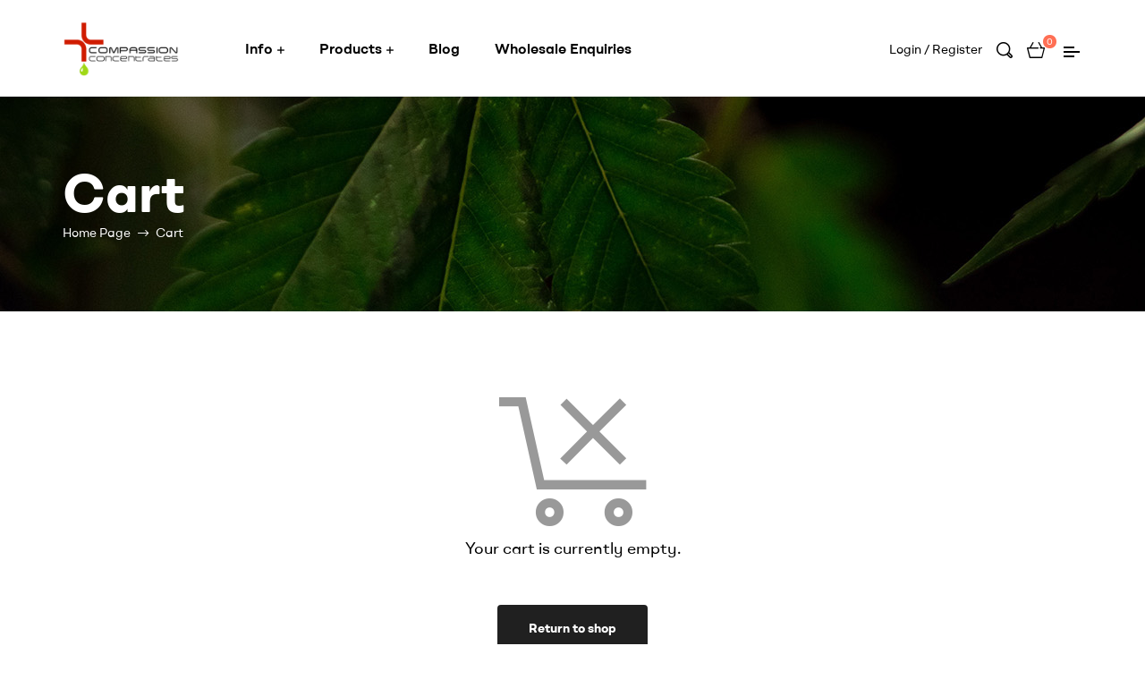

--- FILE ---
content_type: text/html; charset=UTF-8
request_url: https://compassionconcentrates.to/cart/
body_size: 22110
content:
<!DOCTYPE html>
<html lang="en-US">
<head>
	<meta charset="UTF-8">
	<meta name="viewport" content="width=device-width, initial-scale=1.0, viewport-fit=cover" />		<meta name='robots' content='noindex, follow' />
	<style>img:is([sizes="auto" i], [sizes^="auto," i]) { contain-intrinsic-size: 3000px 1500px }</style>
	<link rel="dns-prefetch" href="//fonts.googleapis.com">
<link rel="dns-prefetch" href="//s.w.org">

	<!-- This site is optimized with the Yoast SEO plugin v23.3 - https://yoast.com/wordpress/plugins/seo/ -->
	<title>Cart - Compassion Concentrates - Premium Wholesale Cannabis Concentrates</title>
	<link rel="canonical" href="https://compassionconcentrates.to/cart/" />
	<meta property="og:locale" content="en_US" />
	<meta property="og:type" content="article" />
	<meta property="og:title" content="Cart - Compassion Concentrates - Premium Wholesale Cannabis Concentrates" />
	<meta property="og:url" content="https://compassionconcentrates.to/cart/" />
	<meta property="og:site_name" content="Compassion Concentrates - Premium Wholesale Cannabis Concentrates" />
	<meta name="twitter:card" content="summary_large_image" />
	<script type="application/ld+json" class="yoast-schema-graph">{"@context":"https://schema.org","@graph":[{"@type":"WebPage","@id":"https://compassionconcentrates.to/cart/","url":"https://compassionconcentrates.to/cart/","name":"Cart - Compassion Concentrates - Premium Wholesale Cannabis Concentrates","isPartOf":{"@id":"https://compassionconcentrates.to/#website"},"datePublished":"2022-08-12T23:40:45+00:00","dateModified":"2022-08-12T23:40:45+00:00","breadcrumb":{"@id":"https://compassionconcentrates.to/cart/#breadcrumb"},"inLanguage":"en-US","potentialAction":[{"@type":"ReadAction","target":["https://compassionconcentrates.to/cart/"]}]},{"@type":"BreadcrumbList","@id":"https://compassionconcentrates.to/cart/#breadcrumb","itemListElement":[{"@type":"ListItem","position":1,"name":"Home","item":"https://compassionconcentrates.to/"},{"@type":"ListItem","position":2,"name":"Cart"}]},{"@type":"WebSite","@id":"https://compassionconcentrates.to/#website","url":"https://compassionconcentrates.to/","name":"Compassion Concentrates - Premium Wholesale Cannabis Concentrates","description":"Expertly Made Concentrates, At Compassionate Prices","publisher":{"@id":"https://compassionconcentrates.to/#organization"},"potentialAction":[{"@type":"SearchAction","target":{"@type":"EntryPoint","urlTemplate":"https://compassionconcentrates.to/?s={search_term_string}"},"query-input":"required name=search_term_string"}],"inLanguage":"en-US"},{"@type":"Organization","@id":"https://compassionconcentrates.to/#organization","name":"Compassion Concentrates - Premium Wholesale Cannabis Concentrates","url":"https://compassionconcentrates.to/","logo":{"@type":"ImageObject","inLanguage":"en-US","@id":"https://compassionconcentrates.to/#/schema/logo/image/","url":"https://compassionconcentrates.to/wp-content/uploads/2022/08/cropped-CC-logo-horizontal.png","contentUrl":"https://compassionconcentrates.to/wp-content/uploads/2022/08/cropped-CC-logo-horizontal.png","width":300,"height":148,"caption":"Compassion Concentrates - Premium Wholesale Cannabis Concentrates"},"image":{"@id":"https://compassionconcentrates.to/#/schema/logo/image/"}}]}</script>
	<!-- / Yoast SEO plugin. -->


<link rel="alternate" type="application/rss+xml" title="Compassion Concentrates - Premium Wholesale Cannabis Concentrates &raquo; Feed" href="https://compassionconcentrates.to/feed/" />
<link rel="alternate" type="application/rss+xml" title="Compassion Concentrates - Premium Wholesale Cannabis Concentrates &raquo; Comments Feed" href="https://compassionconcentrates.to/comments/feed/" />
<script type="text/javascript">
/* <![CDATA[ */
window._wpemojiSettings = {"baseUrl":"https:\/\/s.w.org\/images\/core\/emoji\/16.0.1\/72x72\/","ext":".png","svgUrl":"https:\/\/s.w.org\/images\/core\/emoji\/16.0.1\/svg\/","svgExt":".svg","source":{"concatemoji":"https:\/\/compassionconcentrates.to\/wp-includes\/js\/wp-emoji-release.min.js?ver=6.8.3"}};
/*! This file is auto-generated */
!function(s,n){var o,i,e;function c(e){try{var t={supportTests:e,timestamp:(new Date).valueOf()};sessionStorage.setItem(o,JSON.stringify(t))}catch(e){}}function p(e,t,n){e.clearRect(0,0,e.canvas.width,e.canvas.height),e.fillText(t,0,0);var t=new Uint32Array(e.getImageData(0,0,e.canvas.width,e.canvas.height).data),a=(e.clearRect(0,0,e.canvas.width,e.canvas.height),e.fillText(n,0,0),new Uint32Array(e.getImageData(0,0,e.canvas.width,e.canvas.height).data));return t.every(function(e,t){return e===a[t]})}function u(e,t){e.clearRect(0,0,e.canvas.width,e.canvas.height),e.fillText(t,0,0);for(var n=e.getImageData(16,16,1,1),a=0;a<n.data.length;a++)if(0!==n.data[a])return!1;return!0}function f(e,t,n,a){switch(t){case"flag":return n(e,"\ud83c\udff3\ufe0f\u200d\u26a7\ufe0f","\ud83c\udff3\ufe0f\u200b\u26a7\ufe0f")?!1:!n(e,"\ud83c\udde8\ud83c\uddf6","\ud83c\udde8\u200b\ud83c\uddf6")&&!n(e,"\ud83c\udff4\udb40\udc67\udb40\udc62\udb40\udc65\udb40\udc6e\udb40\udc67\udb40\udc7f","\ud83c\udff4\u200b\udb40\udc67\u200b\udb40\udc62\u200b\udb40\udc65\u200b\udb40\udc6e\u200b\udb40\udc67\u200b\udb40\udc7f");case"emoji":return!a(e,"\ud83e\udedf")}return!1}function g(e,t,n,a){var r="undefined"!=typeof WorkerGlobalScope&&self instanceof WorkerGlobalScope?new OffscreenCanvas(300,150):s.createElement("canvas"),o=r.getContext("2d",{willReadFrequently:!0}),i=(o.textBaseline="top",o.font="600 32px Arial",{});return e.forEach(function(e){i[e]=t(o,e,n,a)}),i}function t(e){var t=s.createElement("script");t.src=e,t.defer=!0,s.head.appendChild(t)}"undefined"!=typeof Promise&&(o="wpEmojiSettingsSupports",i=["flag","emoji"],n.supports={everything:!0,everythingExceptFlag:!0},e=new Promise(function(e){s.addEventListener("DOMContentLoaded",e,{once:!0})}),new Promise(function(t){var n=function(){try{var e=JSON.parse(sessionStorage.getItem(o));if("object"==typeof e&&"number"==typeof e.timestamp&&(new Date).valueOf()<e.timestamp+604800&&"object"==typeof e.supportTests)return e.supportTests}catch(e){}return null}();if(!n){if("undefined"!=typeof Worker&&"undefined"!=typeof OffscreenCanvas&&"undefined"!=typeof URL&&URL.createObjectURL&&"undefined"!=typeof Blob)try{var e="postMessage("+g.toString()+"("+[JSON.stringify(i),f.toString(),p.toString(),u.toString()].join(",")+"));",a=new Blob([e],{type:"text/javascript"}),r=new Worker(URL.createObjectURL(a),{name:"wpTestEmojiSupports"});return void(r.onmessage=function(e){c(n=e.data),r.terminate(),t(n)})}catch(e){}c(n=g(i,f,p,u))}t(n)}).then(function(e){for(var t in e)n.supports[t]=e[t],n.supports.everything=n.supports.everything&&n.supports[t],"flag"!==t&&(n.supports.everythingExceptFlag=n.supports.everythingExceptFlag&&n.supports[t]);n.supports.everythingExceptFlag=n.supports.everythingExceptFlag&&!n.supports.flag,n.DOMReady=!1,n.readyCallback=function(){n.DOMReady=!0}}).then(function(){return e}).then(function(){var e;n.supports.everything||(n.readyCallback(),(e=n.source||{}).concatemoji?t(e.concatemoji):e.wpemoji&&e.twemoji&&(t(e.twemoji),t(e.wpemoji)))}))}((window,document),window._wpemojiSettings);
/* ]]> */
</script>
<link rel='stylesheet' id='genesis-blocks-style-css-css' href='https://compassionconcentrates.to/wp-content/plugins/genesis-page-builder/vendor/genesis/blocks/dist/style-blocks.build.css?ver=1711736903' type='text/css' media='all' />
<style id='wp-emoji-styles-inline-css' type='text/css'>

	img.wp-smiley, img.emoji {
		display: inline !important;
		border: none !important;
		box-shadow: none !important;
		height: 1em !important;
		width: 1em !important;
		margin: 0 0.07em !important;
		vertical-align: -0.1em !important;
		background: none !important;
		padding: 0 !important;
	}
</style>
<link rel='stylesheet' id='wp-block-library-css' href='https://compassionconcentrates.to/wp-includes/css/dist/block-library/style.min.css?ver=6.8.3' type='text/css' media='all' />
<style id='wp-block-library-theme-inline-css' type='text/css'>
.wp-block-audio :where(figcaption){color:#555;font-size:13px;text-align:center}.is-dark-theme .wp-block-audio :where(figcaption){color:#ffffffa6}.wp-block-audio{margin:0 0 1em}.wp-block-code{border:1px solid #ccc;border-radius:4px;font-family:Menlo,Consolas,monaco,monospace;padding:.8em 1em}.wp-block-embed :where(figcaption){color:#555;font-size:13px;text-align:center}.is-dark-theme .wp-block-embed :where(figcaption){color:#ffffffa6}.wp-block-embed{margin:0 0 1em}.blocks-gallery-caption{color:#555;font-size:13px;text-align:center}.is-dark-theme .blocks-gallery-caption{color:#ffffffa6}:root :where(.wp-block-image figcaption){color:#555;font-size:13px;text-align:center}.is-dark-theme :root :where(.wp-block-image figcaption){color:#ffffffa6}.wp-block-image{margin:0 0 1em}.wp-block-pullquote{border-bottom:4px solid;border-top:4px solid;color:currentColor;margin-bottom:1.75em}.wp-block-pullquote cite,.wp-block-pullquote footer,.wp-block-pullquote__citation{color:currentColor;font-size:.8125em;font-style:normal;text-transform:uppercase}.wp-block-quote{border-left:.25em solid;margin:0 0 1.75em;padding-left:1em}.wp-block-quote cite,.wp-block-quote footer{color:currentColor;font-size:.8125em;font-style:normal;position:relative}.wp-block-quote:where(.has-text-align-right){border-left:none;border-right:.25em solid;padding-left:0;padding-right:1em}.wp-block-quote:where(.has-text-align-center){border:none;padding-left:0}.wp-block-quote.is-large,.wp-block-quote.is-style-large,.wp-block-quote:where(.is-style-plain){border:none}.wp-block-search .wp-block-search__label{font-weight:700}.wp-block-search__button{border:1px solid #ccc;padding:.375em .625em}:where(.wp-block-group.has-background){padding:1.25em 2.375em}.wp-block-separator.has-css-opacity{opacity:.4}.wp-block-separator{border:none;border-bottom:2px solid;margin-left:auto;margin-right:auto}.wp-block-separator.has-alpha-channel-opacity{opacity:1}.wp-block-separator:not(.is-style-wide):not(.is-style-dots){width:100px}.wp-block-separator.has-background:not(.is-style-dots){border-bottom:none;height:1px}.wp-block-separator.has-background:not(.is-style-wide):not(.is-style-dots){height:2px}.wp-block-table{margin:0 0 1em}.wp-block-table td,.wp-block-table th{word-break:normal}.wp-block-table :where(figcaption){color:#555;font-size:13px;text-align:center}.is-dark-theme .wp-block-table :where(figcaption){color:#ffffffa6}.wp-block-video :where(figcaption){color:#555;font-size:13px;text-align:center}.is-dark-theme .wp-block-video :where(figcaption){color:#ffffffa6}.wp-block-video{margin:0 0 1em}:root :where(.wp-block-template-part.has-background){margin-bottom:0;margin-top:0;padding:1.25em 2.375em}
</style>
<style id='classic-theme-styles-inline-css' type='text/css'>
/*! This file is auto-generated */
.wp-block-button__link{color:#fff;background-color:#32373c;border-radius:9999px;box-shadow:none;text-decoration:none;padding:calc(.667em + 2px) calc(1.333em + 2px);font-size:1.125em}.wp-block-file__button{background:#32373c;color:#fff;text-decoration:none}
</style>
<style id='elasticpress-related-posts-style-inline-css' type='text/css'>
.editor-styles-wrapper .wp-block-elasticpress-related-posts ul,.wp-block-elasticpress-related-posts ul{list-style-type:none;padding:0}.editor-styles-wrapper .wp-block-elasticpress-related-posts ul li a>div{display:inline}

</style>
<link rel='stylesheet' id='smartic-gutenberg-blocks-css' href='https://compassionconcentrates.to/wp-content/themes/smartic/assets/css/base/gutenberg-blocks.css?ver=1.9.4' type='text/css' media='all' />
<style id='global-styles-inline-css' type='text/css'>
:root{--wp--preset--aspect-ratio--square: 1;--wp--preset--aspect-ratio--4-3: 4/3;--wp--preset--aspect-ratio--3-4: 3/4;--wp--preset--aspect-ratio--3-2: 3/2;--wp--preset--aspect-ratio--2-3: 2/3;--wp--preset--aspect-ratio--16-9: 16/9;--wp--preset--aspect-ratio--9-16: 9/16;--wp--preset--color--black: #000000;--wp--preset--color--cyan-bluish-gray: #abb8c3;--wp--preset--color--white: #ffffff;--wp--preset--color--pale-pink: #f78da7;--wp--preset--color--vivid-red: #cf2e2e;--wp--preset--color--luminous-vivid-orange: #ff6900;--wp--preset--color--luminous-vivid-amber: #fcb900;--wp--preset--color--light-green-cyan: #7bdcb5;--wp--preset--color--vivid-green-cyan: #00d084;--wp--preset--color--pale-cyan-blue: #8ed1fc;--wp--preset--color--vivid-cyan-blue: #0693e3;--wp--preset--color--vivid-purple: #9b51e0;--wp--preset--gradient--vivid-cyan-blue-to-vivid-purple: linear-gradient(135deg,rgba(6,147,227,1) 0%,rgb(155,81,224) 100%);--wp--preset--gradient--light-green-cyan-to-vivid-green-cyan: linear-gradient(135deg,rgb(122,220,180) 0%,rgb(0,208,130) 100%);--wp--preset--gradient--luminous-vivid-amber-to-luminous-vivid-orange: linear-gradient(135deg,rgba(252,185,0,1) 0%,rgba(255,105,0,1) 100%);--wp--preset--gradient--luminous-vivid-orange-to-vivid-red: linear-gradient(135deg,rgba(255,105,0,1) 0%,rgb(207,46,46) 100%);--wp--preset--gradient--very-light-gray-to-cyan-bluish-gray: linear-gradient(135deg,rgb(238,238,238) 0%,rgb(169,184,195) 100%);--wp--preset--gradient--cool-to-warm-spectrum: linear-gradient(135deg,rgb(74,234,220) 0%,rgb(151,120,209) 20%,rgb(207,42,186) 40%,rgb(238,44,130) 60%,rgb(251,105,98) 80%,rgb(254,248,76) 100%);--wp--preset--gradient--blush-light-purple: linear-gradient(135deg,rgb(255,206,236) 0%,rgb(152,150,240) 100%);--wp--preset--gradient--blush-bordeaux: linear-gradient(135deg,rgb(254,205,165) 0%,rgb(254,45,45) 50%,rgb(107,0,62) 100%);--wp--preset--gradient--luminous-dusk: linear-gradient(135deg,rgb(255,203,112) 0%,rgb(199,81,192) 50%,rgb(65,88,208) 100%);--wp--preset--gradient--pale-ocean: linear-gradient(135deg,rgb(255,245,203) 0%,rgb(182,227,212) 50%,rgb(51,167,181) 100%);--wp--preset--gradient--electric-grass: linear-gradient(135deg,rgb(202,248,128) 0%,rgb(113,206,126) 100%);--wp--preset--gradient--midnight: linear-gradient(135deg,rgb(2,3,129) 0%,rgb(40,116,252) 100%);--wp--preset--font-size--small: 14px;--wp--preset--font-size--medium: 23px;--wp--preset--font-size--large: 26px;--wp--preset--font-size--x-large: 42px;--wp--preset--font-size--normal: 16px;--wp--preset--font-size--huge: 37px;--wp--preset--font-family--inter: "Inter", sans-serif;--wp--preset--font-family--cardo: Cardo;--wp--preset--spacing--20: 0.44rem;--wp--preset--spacing--30: 0.67rem;--wp--preset--spacing--40: 1rem;--wp--preset--spacing--50: 1.5rem;--wp--preset--spacing--60: 2.25rem;--wp--preset--spacing--70: 3.38rem;--wp--preset--spacing--80: 5.06rem;--wp--preset--shadow--natural: 6px 6px 9px rgba(0, 0, 0, 0.2);--wp--preset--shadow--deep: 12px 12px 50px rgba(0, 0, 0, 0.4);--wp--preset--shadow--sharp: 6px 6px 0px rgba(0, 0, 0, 0.2);--wp--preset--shadow--outlined: 6px 6px 0px -3px rgba(255, 255, 255, 1), 6px 6px rgba(0, 0, 0, 1);--wp--preset--shadow--crisp: 6px 6px 0px rgba(0, 0, 0, 1);}:where(.is-layout-flex){gap: 0.5em;}:where(.is-layout-grid){gap: 0.5em;}body .is-layout-flex{display: flex;}.is-layout-flex{flex-wrap: wrap;align-items: center;}.is-layout-flex > :is(*, div){margin: 0;}body .is-layout-grid{display: grid;}.is-layout-grid > :is(*, div){margin: 0;}:where(.wp-block-columns.is-layout-flex){gap: 2em;}:where(.wp-block-columns.is-layout-grid){gap: 2em;}:where(.wp-block-post-template.is-layout-flex){gap: 1.25em;}:where(.wp-block-post-template.is-layout-grid){gap: 1.25em;}.has-black-color{color: var(--wp--preset--color--black) !important;}.has-cyan-bluish-gray-color{color: var(--wp--preset--color--cyan-bluish-gray) !important;}.has-white-color{color: var(--wp--preset--color--white) !important;}.has-pale-pink-color{color: var(--wp--preset--color--pale-pink) !important;}.has-vivid-red-color{color: var(--wp--preset--color--vivid-red) !important;}.has-luminous-vivid-orange-color{color: var(--wp--preset--color--luminous-vivid-orange) !important;}.has-luminous-vivid-amber-color{color: var(--wp--preset--color--luminous-vivid-amber) !important;}.has-light-green-cyan-color{color: var(--wp--preset--color--light-green-cyan) !important;}.has-vivid-green-cyan-color{color: var(--wp--preset--color--vivid-green-cyan) !important;}.has-pale-cyan-blue-color{color: var(--wp--preset--color--pale-cyan-blue) !important;}.has-vivid-cyan-blue-color{color: var(--wp--preset--color--vivid-cyan-blue) !important;}.has-vivid-purple-color{color: var(--wp--preset--color--vivid-purple) !important;}.has-black-background-color{background-color: var(--wp--preset--color--black) !important;}.has-cyan-bluish-gray-background-color{background-color: var(--wp--preset--color--cyan-bluish-gray) !important;}.has-white-background-color{background-color: var(--wp--preset--color--white) !important;}.has-pale-pink-background-color{background-color: var(--wp--preset--color--pale-pink) !important;}.has-vivid-red-background-color{background-color: var(--wp--preset--color--vivid-red) !important;}.has-luminous-vivid-orange-background-color{background-color: var(--wp--preset--color--luminous-vivid-orange) !important;}.has-luminous-vivid-amber-background-color{background-color: var(--wp--preset--color--luminous-vivid-amber) !important;}.has-light-green-cyan-background-color{background-color: var(--wp--preset--color--light-green-cyan) !important;}.has-vivid-green-cyan-background-color{background-color: var(--wp--preset--color--vivid-green-cyan) !important;}.has-pale-cyan-blue-background-color{background-color: var(--wp--preset--color--pale-cyan-blue) !important;}.has-vivid-cyan-blue-background-color{background-color: var(--wp--preset--color--vivid-cyan-blue) !important;}.has-vivid-purple-background-color{background-color: var(--wp--preset--color--vivid-purple) !important;}.has-black-border-color{border-color: var(--wp--preset--color--black) !important;}.has-cyan-bluish-gray-border-color{border-color: var(--wp--preset--color--cyan-bluish-gray) !important;}.has-white-border-color{border-color: var(--wp--preset--color--white) !important;}.has-pale-pink-border-color{border-color: var(--wp--preset--color--pale-pink) !important;}.has-vivid-red-border-color{border-color: var(--wp--preset--color--vivid-red) !important;}.has-luminous-vivid-orange-border-color{border-color: var(--wp--preset--color--luminous-vivid-orange) !important;}.has-luminous-vivid-amber-border-color{border-color: var(--wp--preset--color--luminous-vivid-amber) !important;}.has-light-green-cyan-border-color{border-color: var(--wp--preset--color--light-green-cyan) !important;}.has-vivid-green-cyan-border-color{border-color: var(--wp--preset--color--vivid-green-cyan) !important;}.has-pale-cyan-blue-border-color{border-color: var(--wp--preset--color--pale-cyan-blue) !important;}.has-vivid-cyan-blue-border-color{border-color: var(--wp--preset--color--vivid-cyan-blue) !important;}.has-vivid-purple-border-color{border-color: var(--wp--preset--color--vivid-purple) !important;}.has-vivid-cyan-blue-to-vivid-purple-gradient-background{background: var(--wp--preset--gradient--vivid-cyan-blue-to-vivid-purple) !important;}.has-light-green-cyan-to-vivid-green-cyan-gradient-background{background: var(--wp--preset--gradient--light-green-cyan-to-vivid-green-cyan) !important;}.has-luminous-vivid-amber-to-luminous-vivid-orange-gradient-background{background: var(--wp--preset--gradient--luminous-vivid-amber-to-luminous-vivid-orange) !important;}.has-luminous-vivid-orange-to-vivid-red-gradient-background{background: var(--wp--preset--gradient--luminous-vivid-orange-to-vivid-red) !important;}.has-very-light-gray-to-cyan-bluish-gray-gradient-background{background: var(--wp--preset--gradient--very-light-gray-to-cyan-bluish-gray) !important;}.has-cool-to-warm-spectrum-gradient-background{background: var(--wp--preset--gradient--cool-to-warm-spectrum) !important;}.has-blush-light-purple-gradient-background{background: var(--wp--preset--gradient--blush-light-purple) !important;}.has-blush-bordeaux-gradient-background{background: var(--wp--preset--gradient--blush-bordeaux) !important;}.has-luminous-dusk-gradient-background{background: var(--wp--preset--gradient--luminous-dusk) !important;}.has-pale-ocean-gradient-background{background: var(--wp--preset--gradient--pale-ocean) !important;}.has-electric-grass-gradient-background{background: var(--wp--preset--gradient--electric-grass) !important;}.has-midnight-gradient-background{background: var(--wp--preset--gradient--midnight) !important;}.has-small-font-size{font-size: var(--wp--preset--font-size--small) !important;}.has-medium-font-size{font-size: var(--wp--preset--font-size--medium) !important;}.has-large-font-size{font-size: var(--wp--preset--font-size--large) !important;}.has-x-large-font-size{font-size: var(--wp--preset--font-size--x-large) !important;}
:where(.wp-block-post-template.is-layout-flex){gap: 1.25em;}:where(.wp-block-post-template.is-layout-grid){gap: 1.25em;}
:where(.wp-block-columns.is-layout-flex){gap: 2em;}:where(.wp-block-columns.is-layout-grid){gap: 2em;}
:root :where(.wp-block-pullquote){font-size: 1.5em;line-height: 1.6;}
</style>
<link rel='stylesheet' id='genesis-page-builder-frontend-styles-css' href='https://compassionconcentrates.to/wp-content/plugins/genesis-page-builder/build/style-blocks.css?ver=1711736903' type='text/css' media='all' />
<style id='genesis-page-builder-frontend-styles-inline-css' type='text/css'>
		.has-background-color.has-eso-primary-background-color p,
		.has-background-color.has-eso-secondary-background-color p {
			color: inherit;
		}
		.has-eso-white-color,
		.has-inline-color.has-eso-white-color {
			color: #fff;
		}
		.has-eso-white-background-color {
			background-color: #fff;
		}
		.has-eso-gray-color,
		.has-inline-color.has-eso-gray-color {
			color: #c6c6c6;
		}
		.has-eso-gray-background-color {
			background-color: #c6c6c6;
		}
		.has-eso-black-color,
		.has-inline-color.has-eso-black-color {
			color: #000;
		}
		.has-eso-black-background-color {
			background-color: #000;
		}
		.has-eso-primary-color,
		.has-eso-primary-color.has-text-color,
		.has-inline-color.has-eso-primary-color {
			color: #2a3533;
		}
		.has-eso-primary-background-color,
		.has-eso-primary-background-color h1,
		.has-eso-primary-background-color h2,
		.has-eso-primary-background-color h3,
		.has-eso-primary-background-color h4,
		.has-eso-primary-background-color h5,
		.has-eso-primary-background-color h6,
		.has-eso-primary-background-color.has-background,
		.has-eso-primary-background-color.has-background a,
		.has-eso-primary-background-color.has-background.wp-block-button__link,
		.has-eso-primary-background-color.has-background.wp-block-button__link:not(.has-text-color),
		.has-eso-primary-background-color.has-background.wp-block-button__link:active,
		.has-eso-primary-background-color.has-background.wp-block-button__link:hover,
		.has-eso-primary-background-color.has-background.wp-block-button__link:focus,
		.editor-styles-wrapper .has-eso-primary-background-color .block-editor-block-list__block,
		.editor-styles-wrapper .has-eso-primary-background-color.block-editor-block-list__block {
			background-color: #2a3533;
			color: #c6c6c6;
		}
		.has-eso-secondary-color,
		.has-eso-secondary-color.has-text-color,
		.has-inline-color.has-eso-secondary-color {
			color: #107f67;
		}
		.has-eso-secondary-background-color,
		.has-eso-secondary-background-color h1,
		.has-eso-secondary-background-color h2,
		.has-eso-secondary-background-color h3,
		.has-eso-secondary-background-color h4,
		.has-eso-secondary-background-color h5,
		.has-eso-secondary-background-color h6,
		.has-eso-secondary-background-color.has-background,
		.has-eso-secondary-background-color.has-background a,
		.has-eso-secondary-background-color.has-background.wp-block-button__link,
		.has-eso-secondary-background-color.has-background.wp-block-button__link:not(.has-text-color),
		.has-eso-secondary-background-color.has-background.wp-block-button__link:active,
		.has-eso-secondary-background-color.has-background.wp-block-button__link:hover,
		.has-eso-secondary-background-color.has-background.wp-block-button__link:focus,
		.editor-styles-wrapper .has-eso-secondary-background-color .block-editor-block-list__block,
		.editor-styles-wrapper .has-eso-secondary-background-color.block-editor-block-list__block {
			background-color: #107f67;
			color: #ffffff;
		}
</style>
<link rel='stylesheet' id='select2-css' href='https://compassionconcentrates.to/wp-content/plugins/woocommerce/assets/css/select2.css?ver=9.2.3' type='text/css' media='all' />
<style id='woocommerce-inline-inline-css' type='text/css'>
.woocommerce form .form-row .required { visibility: visible; }
</style>
<link rel='stylesheet' id='woo-variation-swatches-css' href='https://compassionconcentrates.to/wp-content/plugins/woo-variation-swatches/assets/css/frontend.min.css?ver=1719952944' type='text/css' media='all' />
<style id='woo-variation-swatches-inline-css' type='text/css'>
:root {
--wvs-tick:url("data:image/svg+xml;utf8,%3Csvg filter='drop-shadow(0px 0px 2px rgb(0 0 0 / .8))' xmlns='http://www.w3.org/2000/svg'  viewBox='0 0 30 30'%3E%3Cpath fill='none' stroke='%23ffffff' stroke-linecap='round' stroke-linejoin='round' stroke-width='4' d='M4 16L11 23 27 7'/%3E%3C/svg%3E");

--wvs-cross:url("data:image/svg+xml;utf8,%3Csvg filter='drop-shadow(0px 0px 5px rgb(255 255 255 / .6))' xmlns='http://www.w3.org/2000/svg' width='72px' height='72px' viewBox='0 0 24 24'%3E%3Cpath fill='none' stroke='%23ff0000' stroke-linecap='round' stroke-width='0.6' d='M5 5L19 19M19 5L5 19'/%3E%3C/svg%3E");
--wvs-single-product-item-width:30px;
--wvs-single-product-item-height:30px;
--wvs-single-product-item-font-size:16px}
</style>
<link rel='stylesheet' id='smartic-style-css' href='https://compassionconcentrates.to/wp-content/themes/smartic/style.css?ver=1.9.4' type='text/css' media='all' />
<style id='smartic-style-inline-css' type='text/css'>
body{--primary:#6EC1E4;--primary_hover:#63AFCF;--secondary:#54595F;--text:#7A7A7A;--accent:#000000;}
</style>
<link rel='stylesheet' id='elementor-frontend-css' href='https://compassionconcentrates.to/wp-content/plugins/elementor/assets/css/frontend.min.css?ver=3.21.8' type='text/css' media='all' />
<link rel='stylesheet' id='elementor-post-28240-css' href='https://compassionconcentrates.to/wp-content/uploads/elementor/css/post-28240.css?ver=1721329214' type='text/css' media='all' />
<link rel='stylesheet' id='elementor-icons-css' href='https://compassionconcentrates.to/wp-content/plugins/elementor/assets/lib/eicons/css/elementor-icons.min.css?ver=5.29.0' type='text/css' media='all' />
<link rel='stylesheet' id='swiper-css' href='https://compassionconcentrates.to/wp-content/plugins/elementor/assets/lib/swiper/v8/css/swiper.min.css?ver=8.4.5' type='text/css' media='all' />
<link rel='stylesheet' id='elementor-pro-css' href='https://compassionconcentrates.to/wp-content/plugins/elementor-pro/assets/css/frontend.min.css?ver=3.22.1' type='text/css' media='all' />
<link rel='stylesheet' id='font-awesome-5-all-css' href='https://compassionconcentrates.to/wp-content/plugins/elementor/assets/lib/font-awesome/css/all.min.css?ver=3.21.8' type='text/css' media='all' />
<link rel='stylesheet' id='font-awesome-4-shim-css' href='https://compassionconcentrates.to/wp-content/plugins/elementor/assets/lib/font-awesome/css/v4-shims.min.css?ver=3.21.8' type='text/css' media='all' />
<link rel='stylesheet' id='elementor-global-css' href='https://compassionconcentrates.to/wp-content/uploads/elementor/css/global.css?ver=1721329216' type='text/css' media='all' />
<link rel='stylesheet' id='elementor-post-663-css' href='https://compassionconcentrates.to/wp-content/uploads/elementor/css/post-663.css?ver=1721329217' type='text/css' media='all' />
<link rel='stylesheet' id='elementor-post-4943-css' href='https://compassionconcentrates.to/wp-content/uploads/elementor/css/post-4943.css?ver=1721329217' type='text/css' media='all' />
<link rel='stylesheet' id='elasticpress-facets-css' href='https://compassionconcentrates.to/wp-content/plugins/elasticpress/dist/css/facets-styles.css?ver=7d568203f3965dc85d8a' type='text/css' media='all' />
<link rel='stylesheet' id='smartic-elementor-css' href='https://compassionconcentrates.to/wp-content/themes/smartic/assets/css/base/elementor.css?ver=1.9.4' type='text/css' media='all' />
<link rel='stylesheet' id='smartic-woocommerce-style-css' href='https://compassionconcentrates.to/wp-content/themes/smartic/assets/css/woocommerce/woocommerce.css?ver=1.9.4' type='text/css' media='all' />
<link rel='stylesheet' id='magnific-popup-css' href='https://compassionconcentrates.to/wp-content/themes/smartic/assets/css/libs/magnific-popup.css?ver=1.9.4' type='text/css' media='all' />
<link rel='stylesheet' id='smartic-child-style-css' href='https://compassionconcentrates.to/wp-content/themes/smartic-child/style.css?ver=1.9.4' type='text/css' media='all' />
<link rel='stylesheet' id='google-fonts-1-css' href='https://fonts.googleapis.com/css?family=Roboto%3A100%2C100italic%2C200%2C200italic%2C300%2C300italic%2C400%2C400italic%2C500%2C500italic%2C600%2C600italic%2C700%2C700italic%2C800%2C800italic%2C900%2C900italic%7CRoboto+Slab%3A100%2C100italic%2C200%2C200italic%2C300%2C300italic%2C400%2C400italic%2C500%2C500italic%2C600%2C600italic%2C700%2C700italic%2C800%2C800italic%2C900%2C900italic&#038;display=auto&#038;ver=6.8.3' type='text/css' media='all' />
<link rel='stylesheet' id='elementor-icons-shared-0-css' href='https://compassionconcentrates.to/wp-content/plugins/elementor/assets/lib/font-awesome/css/fontawesome.min.css?ver=5.15.3' type='text/css' media='all' />
<link rel='stylesheet' id='elementor-icons-fa-regular-css' href='https://compassionconcentrates.to/wp-content/plugins/elementor/assets/lib/font-awesome/css/regular.min.css?ver=5.15.3' type='text/css' media='all' />
<link rel="preconnect" href="https://fonts.gstatic.com/" crossorigin><script type="text/javascript" src="https://compassionconcentrates.to/wp-includes/js/jquery/jquery.min.js?ver=3.7.1" id="jquery-core-js"></script>
<script type="text/javascript" src="https://compassionconcentrates.to/wp-includes/js/jquery/jquery-migrate.min.js?ver=3.4.1" id="jquery-migrate-js"></script>
<script type="text/javascript" src="https://compassionconcentrates.to/wp-content/plugins/woocommerce/assets/js/jquery-blockui/jquery.blockUI.min.js?ver=2.7.0-wc.9.2.3" id="jquery-blockui-js" data-wp-strategy="defer"></script>
<script type="text/javascript" id="wc-add-to-cart-js-extra">
/* <![CDATA[ */
var wc_add_to_cart_params = {"ajax_url":"\/wp-admin\/admin-ajax.php","wc_ajax_url":"\/?wc-ajax=%%endpoint%%","i18n_view_cart":"","cart_url":"https:\/\/compassionconcentrates.to\/cart\/","is_cart":"1","cart_redirect_after_add":"no"};
/* ]]> */
</script>
<script type="text/javascript" src="https://compassionconcentrates.to/wp-content/plugins/woocommerce/assets/js/frontend/add-to-cart.min.js?ver=9.2.3" id="wc-add-to-cart-js" defer="defer" data-wp-strategy="defer"></script>
<script type="text/javascript" src="https://compassionconcentrates.to/wp-content/plugins/woocommerce/assets/js/js-cookie/js.cookie.min.js?ver=2.1.4-wc.9.2.3" id="js-cookie-js" defer="defer" data-wp-strategy="defer"></script>
<script type="text/javascript" id="woocommerce-js-extra">
/* <![CDATA[ */
var woocommerce_params = {"ajax_url":"\/wp-admin\/admin-ajax.php","wc_ajax_url":"\/?wc-ajax=%%endpoint%%"};
/* ]]> */
</script>
<script type="text/javascript" src="https://compassionconcentrates.to/wp-content/plugins/woocommerce/assets/js/frontend/woocommerce.min.js?ver=9.2.3" id="woocommerce-js" defer="defer" data-wp-strategy="defer"></script>
<script type="text/javascript" id="wc-country-select-js-extra">
/* <![CDATA[ */
var wc_country_select_params = {"countries":"{\"CA\":{\"AB\":\"Alberta\",\"BC\":\"British Columbia\",\"MB\":\"Manitoba\",\"NB\":\"New Brunswick\",\"NL\":\"Newfoundland and Labrador\",\"NT\":\"Northwest Territories\",\"NS\":\"Nova Scotia\",\"NU\":\"Nunavut\",\"ON\":\"Ontario\",\"PE\":\"Prince Edward Island\",\"QC\":\"Quebec\",\"SK\":\"Saskatchewan\",\"YT\":\"Yukon Territory\"}}","i18n_select_state_text":"Select an option\u2026","i18n_no_matches":"No matches found","i18n_ajax_error":"Loading failed","i18n_input_too_short_1":"Please enter 1 or more characters","i18n_input_too_short_n":"Please enter %qty% or more characters","i18n_input_too_long_1":"Please delete 1 character","i18n_input_too_long_n":"Please delete %qty% characters","i18n_selection_too_long_1":"You can only select 1 item","i18n_selection_too_long_n":"You can only select %qty% items","i18n_load_more":"Loading more results\u2026","i18n_searching":"Searching\u2026"};
/* ]]> */
</script>
<script type="text/javascript" src="https://compassionconcentrates.to/wp-content/plugins/woocommerce/assets/js/frontend/country-select.min.js?ver=9.2.3" id="wc-country-select-js" defer="defer" data-wp-strategy="defer"></script>
<script type="text/javascript" id="wc-address-i18n-js-extra">
/* <![CDATA[ */
var wc_address_i18n_params = {"locale":"{\"CA\":{\"postcode\":{\"label\":\"Postal code\"},\"state\":{\"label\":\"Province\"}},\"default\":{\"first_name\":{\"label\":\"First name\",\"required\":true,\"class\":[\"form-row-first\"],\"autocomplete\":\"given-name\",\"priority\":10},\"last_name\":{\"label\":\"Last name\",\"required\":true,\"class\":[\"form-row-last\"],\"autocomplete\":\"family-name\",\"priority\":20},\"company\":{\"label\":\"Company name\",\"class\":[\"form-row-wide\"],\"autocomplete\":\"organization\",\"priority\":30,\"required\":false},\"country\":{\"type\":\"country\",\"label\":\"Country \\\/ Region\",\"required\":true,\"class\":[\"form-row-wide\",\"address-field\",\"update_totals_on_change\"],\"autocomplete\":\"country\",\"priority\":40},\"address_1\":{\"label\":\"Street address\",\"placeholder\":\"House number and street name\",\"required\":true,\"class\":[\"form-row-wide\",\"address-field\"],\"autocomplete\":\"address-line1\",\"priority\":50},\"address_2\":{\"label\":\"Apartment, suite, unit, etc.\",\"label_class\":[\"screen-reader-text\"],\"placeholder\":\"Apartment, suite, unit, etc. (optional)\",\"class\":[\"form-row-wide\",\"address-field\"],\"autocomplete\":\"address-line2\",\"priority\":60,\"required\":false},\"city\":{\"label\":\"Town \\\/ City\",\"required\":true,\"class\":[\"form-row-wide\",\"address-field\"],\"autocomplete\":\"address-level2\",\"priority\":70},\"state\":{\"type\":\"state\",\"label\":\"State \\\/ County\",\"required\":true,\"class\":[\"form-row-wide\",\"address-field\"],\"validate\":[\"state\"],\"autocomplete\":\"address-level1\",\"priority\":80},\"postcode\":{\"label\":\"Postcode \\\/ ZIP\",\"required\":true,\"class\":[\"form-row-wide\",\"address-field\"],\"validate\":[\"postcode\"],\"autocomplete\":\"postal-code\",\"priority\":90},\"0\":\"country\",\"1\":\"first_name\",\"2\":\"last_name\",\"3\":\"company\",\"4\":\"address_1\",\"5\":\"address_2\",\"6\":\"city\",\"7\":\"state\",\"8\":\"postcode\",\"9\":\"phone\"}}","locale_fields":"{\"address_1\":\"#billing_address_1_field, #shipping_address_1_field\",\"address_2\":\"#billing_address_2_field, #shipping_address_2_field\",\"state\":\"#billing_state_field, #shipping_state_field, #calc_shipping_state_field\",\"postcode\":\"#billing_postcode_field, #shipping_postcode_field, #calc_shipping_postcode_field\",\"city\":\"#billing_city_field, #shipping_city_field, #calc_shipping_city_field\"}","i18n_required_text":"required","i18n_optional_text":"optional"};
/* ]]> */
</script>
<script type="text/javascript" src="https://compassionconcentrates.to/wp-content/plugins/woocommerce/assets/js/frontend/address-i18n.min.js?ver=9.2.3" id="wc-address-i18n-js" defer="defer" data-wp-strategy="defer"></script>
<script type="text/javascript" id="wc-cart-js-extra">
/* <![CDATA[ */
var wc_cart_params = {"ajax_url":"\/wp-admin\/admin-ajax.php","wc_ajax_url":"\/?wc-ajax=%%endpoint%%","update_shipping_method_nonce":"a2e458d79e","apply_coupon_nonce":"531849401d","remove_coupon_nonce":"a74e98bed0"};
/* ]]> */
</script>
<script type="text/javascript" src="https://compassionconcentrates.to/wp-content/plugins/woocommerce/assets/js/frontend/cart.min.js?ver=9.2.3" id="wc-cart-js" defer="defer" data-wp-strategy="defer"></script>
<script type="text/javascript" src="https://compassionconcentrates.to/wp-content/plugins/woocommerce/assets/js/selectWoo/selectWoo.full.min.js?ver=1.0.9-wc.9.2.3" id="selectWoo-js" defer="defer" data-wp-strategy="defer"></script>
<script type="text/javascript" id="zxcvbn-async-js-extra">
/* <![CDATA[ */
var _zxcvbnSettings = {"src":"https:\/\/compassionconcentrates.to\/wp-includes\/js\/zxcvbn.min.js"};
/* ]]> */
</script>
<script type="text/javascript" src="https://compassionconcentrates.to/wp-includes/js/zxcvbn-async.min.js?ver=1.0" id="zxcvbn-async-js"></script>
<script type="text/javascript" src="https://compassionconcentrates.to/wp-includes/js/dist/hooks.min.js?ver=4d63a3d491d11ffd8ac6" id="wp-hooks-js"></script>
<script type="text/javascript" src="https://compassionconcentrates.to/wp-includes/js/dist/i18n.min.js?ver=5e580eb46a90c2b997e6" id="wp-i18n-js"></script>
<script type="text/javascript" id="wp-i18n-js-after">
/* <![CDATA[ */
wp.i18n.setLocaleData( { 'text direction\u0004ltr': [ 'ltr' ] } );
/* ]]> */
</script>
<script type="text/javascript" id="password-strength-meter-js-extra">
/* <![CDATA[ */
var pwsL10n = {"unknown":"Password strength unknown","short":"Very weak","bad":"Weak","good":"Medium","strong":"Strong","mismatch":"Mismatch"};
/* ]]> */
</script>
<script type="text/javascript" src="https://compassionconcentrates.to/wp-admin/js/password-strength-meter.min.js?ver=6.8.3" id="password-strength-meter-js"></script>
<script type="text/javascript" id="wc-password-strength-meter-js-extra">
/* <![CDATA[ */
var wc_password_strength_meter_params = {"min_password_strength":"3","stop_checkout":"","i18n_password_error":"Please enter a stronger password.","i18n_password_hint":"Hint: The password should be at least twelve characters long. To make it stronger, use upper and lower case letters, numbers, and symbols like ! \" ? $ % ^ & )."};
/* ]]> */
</script>
<script type="text/javascript" src="https://compassionconcentrates.to/wp-content/plugins/woocommerce/assets/js/frontend/password-strength-meter.min.js?ver=9.2.3" id="wc-password-strength-meter-js" defer="defer" data-wp-strategy="defer"></script>
<script type="text/javascript" src="https://compassionconcentrates.to/wp-content/plugins/elementor/assets/lib/font-awesome/js/v4-shims.min.js?ver=3.21.8" id="font-awesome-4-shim-js"></script>
<link rel="https://api.w.org/" href="https://compassionconcentrates.to/wp-json/" /><link rel="alternate" title="JSON" type="application/json" href="https://compassionconcentrates.to/wp-json/wp/v2/pages/6" /><link rel="EditURI" type="application/rsd+xml" title="RSD" href="https://compassionconcentrates.to/xmlrpc.php?rsd" />
<link rel='shortlink' href='https://compassionconcentrates.to/?p=6' />
<link rel="alternate" title="oEmbed (JSON)" type="application/json+oembed" href="https://compassionconcentrates.to/wp-json/oembed/1.0/embed?url=https%3A%2F%2Fcompassionconcentrates.to%2Fcart%2F" />
<link rel="alternate" title="oEmbed (XML)" type="text/xml+oembed" href="https://compassionconcentrates.to/wp-json/oembed/1.0/embed?url=https%3A%2F%2Fcompassionconcentrates.to%2Fcart%2F&#038;format=xml" />
<!-- Google tag (gtag.js) -->
<script async src="https://www.googletagmanager.com/gtag/js?id=G-YKSJQB8TQ0"></script>
<script>
  window.dataLayer = window.dataLayer || [];
  function gtag(){dataLayer.push(arguments);}
  gtag('js', new Date());

  gtag('config', 'G-YKSJQB8TQ0');
</script>    
    <script type="text/javascript">
        var ajaxurl = 'https://compassionconcentrates.to/wp-admin/admin-ajax.php';
    </script>
	<noscript><style>.woocommerce-product-gallery{ opacity: 1 !important; }</style></noscript>
	<meta name="generator" content="Elementor 3.21.8; features: e_optimized_assets_loading; settings: css_print_method-external, google_font-enabled, font_display-auto">
<meta name="generator" content="Powered by Slider Revolution 6.7.14 - responsive, Mobile-Friendly Slider Plugin for WordPress with comfortable drag and drop interface." />
<style class='wp-fonts-local' type='text/css'>
@font-face{font-family:Inter;font-style:normal;font-weight:300 900;font-display:fallback;src:url('https://compassionconcentrates.to/wp-content/plugins/woocommerce/assets/fonts/Inter-VariableFont_slnt,wght.woff2') format('woff2');font-stretch:normal;}
@font-face{font-family:Cardo;font-style:normal;font-weight:400;font-display:fallback;src:url('https://compassionconcentrates.to/wp-content/plugins/woocommerce/assets/fonts/cardo_normal_400.woff2') format('woff2');}
</style>
<link rel="icon" href="https://compassionconcentrates.to/wp-content/uploads/2022/09/cropped-CC-favicon-32x32.png" sizes="32x32" />
<link rel="icon" href="https://compassionconcentrates.to/wp-content/uploads/2022/09/cropped-CC-favicon-192x192.png" sizes="192x192" />
<link rel="apple-touch-icon" href="https://compassionconcentrates.to/wp-content/uploads/2022/09/cropped-CC-favicon-180x180.png" />
<meta name="msapplication-TileImage" content="https://compassionconcentrates.to/wp-content/uploads/2022/09/cropped-CC-favicon-270x270.png" />
<script>function setREVStartSize(e){
			//window.requestAnimationFrame(function() {
				window.RSIW = window.RSIW===undefined ? window.innerWidth : window.RSIW;
				window.RSIH = window.RSIH===undefined ? window.innerHeight : window.RSIH;
				try {
					var pw = document.getElementById(e.c).parentNode.offsetWidth,
						newh;
					pw = pw===0 || isNaN(pw) || (e.l=="fullwidth" || e.layout=="fullwidth") ? window.RSIW : pw;
					e.tabw = e.tabw===undefined ? 0 : parseInt(e.tabw);
					e.thumbw = e.thumbw===undefined ? 0 : parseInt(e.thumbw);
					e.tabh = e.tabh===undefined ? 0 : parseInt(e.tabh);
					e.thumbh = e.thumbh===undefined ? 0 : parseInt(e.thumbh);
					e.tabhide = e.tabhide===undefined ? 0 : parseInt(e.tabhide);
					e.thumbhide = e.thumbhide===undefined ? 0 : parseInt(e.thumbhide);
					e.mh = e.mh===undefined || e.mh=="" || e.mh==="auto" ? 0 : parseInt(e.mh,0);
					if(e.layout==="fullscreen" || e.l==="fullscreen")
						newh = Math.max(e.mh,window.RSIH);
					else{
						e.gw = Array.isArray(e.gw) ? e.gw : [e.gw];
						for (var i in e.rl) if (e.gw[i]===undefined || e.gw[i]===0) e.gw[i] = e.gw[i-1];
						e.gh = e.el===undefined || e.el==="" || (Array.isArray(e.el) && e.el.length==0)? e.gh : e.el;
						e.gh = Array.isArray(e.gh) ? e.gh : [e.gh];
						for (var i in e.rl) if (e.gh[i]===undefined || e.gh[i]===0) e.gh[i] = e.gh[i-1];
											
						var nl = new Array(e.rl.length),
							ix = 0,
							sl;
						e.tabw = e.tabhide>=pw ? 0 : e.tabw;
						e.thumbw = e.thumbhide>=pw ? 0 : e.thumbw;
						e.tabh = e.tabhide>=pw ? 0 : e.tabh;
						e.thumbh = e.thumbhide>=pw ? 0 : e.thumbh;
						for (var i in e.rl) nl[i] = e.rl[i]<window.RSIW ? 0 : e.rl[i];
						sl = nl[0];
						for (var i in nl) if (sl>nl[i] && nl[i]>0) { sl = nl[i]; ix=i;}
						var m = pw>(e.gw[ix]+e.tabw+e.thumbw) ? 1 : (pw-(e.tabw+e.thumbw)) / (e.gw[ix]);
						newh =  (e.gh[ix] * m) + (e.tabh + e.thumbh);
					}
					var el = document.getElementById(e.c);
					if (el!==null && el) el.style.height = newh+"px";
					el = document.getElementById(e.c+"_wrapper");
					if (el!==null && el) {
						el.style.height = newh+"px";
						el.style.display = "block";
					}
				} catch(e){
					console.log("Failure at Presize of Slider:" + e)
				}
			//});
		  };</script>
		<style type="text/css" id="wp-custom-css">
			.single-product div.product .woocommerce-product-gallery .woocommerce-product-gallery__trigger{
	z-index: 1;
}		</style>
		</head>
<body class="wp-singular page-template-default page page-id-6 wp-custom-logo wp-embed-responsive wp-theme-smartic wp-child-theme-smartic-child theme-smartic woocommerce-cart woocommerce-page woocommerce-no-js woo-variation-swatches wvs-behavior-blur wvs-theme-smartic-child wvs-show-label wvs-tooltip chrome woocommerce-active product-style-1 single-product-1 elementor-default elementor-kit-28240">
    <div id="page" class="hfeed site">
    		<div data-elementor-type="header" data-elementor-id="663" class="elementor elementor-663 elementor-location-header" data-elementor-post-type="elementor_library">
					<div class="elementor-section elementor-top-section elementor-element elementor-element-adb1da4 elementor-section-stretched elementor-section-height-min-height elementor-section-boxed elementor-section-height-default elementor-section-items-middle" data-id="adb1da4" data-element_type="section" data-settings="{&quot;stretch_section&quot;:&quot;section-stretched&quot;,&quot;background_background&quot;:&quot;classic&quot;,&quot;sticky&quot;:&quot;top&quot;,&quot;sticky_on&quot;:[&quot;desktop&quot;,&quot;tablet&quot;,&quot;mobile&quot;],&quot;sticky_offset&quot;:0,&quot;sticky_effects_offset&quot;:0}">
						<div class="elementor-container elementor-column-gap-no">
					<div class="elementor-column elementor-col-33 elementor-top-column elementor-element elementor-element-22ce13c" data-id="22ce13c" data-element_type="column">
			<div class="elementor-widget-wrap elementor-element-populated">
						<div class="elementor-element elementor-element-e6ed9cd elementor-widget__width-auto elementor-hidden-desktop elementor-widget elementor-widget-smartic-vertical-menu" data-id="e6ed9cd" data-element_type="widget" data-widget_type="smartic-vertical-menu.default">
				<div class="elementor-widget-container">
			        <div class="elementor-canvas-menu-wrapper">
            			<a href="#" class="menu-mobile-nav-button">
				<span
					class="toggle-text screen-reader-text">Menu</span>
				<i class="smartic-icon-bars"></i>
			</a>
			        </div>
        		</div>
				</div>
				<div class="elementor-element elementor-element-ca81461 elementor-widget__width-auto elementor-widget elementor-widget-smartic-site-logo" data-id="ca81461" data-element_type="widget" data-widget_type="smartic-site-logo.default">
				<div class="elementor-widget-container">
			        <div class="elementor-site-logo-wrapper">
            		<div class="site-branding">
			<a href="https://compassionconcentrates.to/" class="custom-logo-link" rel="home"><img width="300" height="148" src="https://compassionconcentrates.to/wp-content/uploads/2022/08/cropped-CC-logo-horizontal.png" class="custom-logo" alt="Compassion Concentrates &#8211; Premium Wholesale Cannabis Concentrates" decoding="async" /></a>		<div class="site-branding-text">
							<p class="site-title"><a href="https://compassionconcentrates.to/"
										 rel="home">Compassion Concentrates &#8211; Premium Wholesale Cannabis Concentrates</a></p>
			
							<p class="site-description">Expertly Made Concentrates, At Compassionate Prices</p>
					</div><!-- .site-branding-text -->
				</div>
		        </div>
        		</div>
				</div>
				<div class="elementor-element elementor-element-9db26f6 elementor-widget__width-auto elementor-hidden-desktop elementor-widget elementor-widget-smartic-header-group" data-id="9db26f6" data-element_type="widget" data-widget_type="smartic-header-group.default">
				<div class="elementor-widget-container">
			        <div class="elementor-header-group-wrapper">
            <div class="header-group-action">

                
                
                
                                        <div class="site-header-cart menu">
                                    <a class="cart-contents" href="https://compassionconcentrates.to/cart/" title="View your shopping cart">
                        <span class="count">0</span>
            <span class="woocommerce-Price-amount amount"><bdi><span class="woocommerce-Price-currencySymbol">&#36;</span>0.00</bdi></span>        </a>
                                                            </div>
                        
                
            </div>
        </div>
        		</div>
				</div>
					</div>
		</div>
				<div class="elementor-column elementor-col-33 elementor-top-column elementor-element elementor-element-8133b7a elementor-hidden-tablet elementor-hidden-phone" data-id="8133b7a" data-element_type="column">
			<div class="elementor-widget-wrap elementor-element-populated">
						<div class="elementor-element elementor-element-b0399d5 elementor-widget elementor-widget-smartic-nav-menu" data-id="b0399d5" data-element_type="widget" data-widget_type="smartic-nav-menu.default">
				<div class="elementor-widget-container">
			        <div class="elementor-nav-menu-wrapper">
            <nav class="main-navigation" role="navigation" aria-label="Primary Navigation">
                <div class="primary-navigation"><ul id="menu-1-b0399d5" class="menu"><li id="menu-item-28244" class="menu-item menu-item-type-custom menu-item-object-custom menu-item-has-children menu-item-28244"><a href="https://compassionconcentrates.to/about-us/">Info</a>
<ul class="sub-menu">
	<li id="menu-item-28250" class="menu-item menu-item-type-custom menu-item-object-custom menu-item-28250"><a href="https://compassionconcentrates.to/about-us/">About Us</a></li>
	<li id="menu-item-28245" class="menu-item menu-item-type-custom menu-item-object-custom menu-item-28245"><a href="https://compassionconcentrates.to/contact-us/">Contact Us</a></li>
	<li id="menu-item-28246" class="menu-item menu-item-type-custom menu-item-object-custom menu-item-28246"><a href="https://compassionconcentrates.to/faqs/">FAQ</a></li>
	<li id="menu-item-28288" class="menu-item menu-item-type-custom menu-item-object-custom menu-item-28288"><a href="https://compassionconcentrates.to/wholesale-enquiries/">Wholesale Enquiries</a></li>
	<li id="menu-item-28249" class="menu-item menu-item-type-custom menu-item-object-custom menu-item-28249"><a href="https://compassionconcentrates.to/contra-brands/">Contra Brands</a></li>
</ul>
</li>
<li id="menu-item-623" class="menu-item menu-item-type-custom menu-item-object-custom menu-item-has-children menu-item-623"><a href="https://compassionconcentrates.to/shop">Products</a>
<ul class="sub-menu">
	<li id="menu-item-28251" class="menu-item menu-item-type-custom menu-item-object-custom menu-item-28251"><a href="https://compassionconcentrates.to/product/dispensary-sampler/">Sample Pack</a></li>
	<li id="menu-item-28256" class="menu-item menu-item-type-custom menu-item-object-custom menu-item-has-children menu-item-28256"><a href="https://compassionconcentrates.to/product-category/distillates/">Distillates</a>
	<ul class="sub-menu">
		<li id="menu-item-28257" class="menu-item menu-item-type-custom menu-item-object-custom menu-item-28257"><a href="https://compassionconcentrates.to/product/clear-distillate/">Clear Distillate</a></li>
		<li id="menu-item-28252" class="menu-item menu-item-type-custom menu-item-object-custom menu-item-28252"><a href="https://compassionconcentrates.to/product/phoenix-tears/">Phoenix Tears Distillate</a></li>
		<li id="menu-item-28258" class="menu-item menu-item-type-custom menu-item-object-custom menu-item-28258"><a href="https://compassionconcentrates.to/product-category/distillates/cbd-tinctures/">CBD Tincture</a></li>
	</ul>
</li>
	<li id="menu-item-28260" class="menu-item menu-item-type-custom menu-item-object-custom menu-item-has-children menu-item-28260"><a href="https://compassionconcentrates.to/product-category/live-resin/">Live Resin</a>
	<ul class="sub-menu">
		<li id="menu-item-28261" class="menu-item menu-item-type-custom menu-item-object-custom menu-item-28261"><a href="https://compassionconcentrates.to/product/live-resin-indica/">Indica Live Resin</a></li>
		<li id="menu-item-28262" class="menu-item menu-item-type-custom menu-item-object-custom menu-item-28262"><a href="https://compassionconcentrates.to/product/live-resin-sativa/">Sativa Live Resin</a></li>
		<li id="menu-item-28263" class="menu-item menu-item-type-custom menu-item-object-custom menu-item-28263"><a href="https://compassionconcentrates.to/product/live-resin-hybrid/">Hybrid Live Resin</a></li>
	</ul>
</li>
	<li id="menu-item-28264" class="menu-item menu-item-type-custom menu-item-object-custom menu-item-has-children menu-item-28264"><a href="https://compassionconcentrates.to/product-category/shatter/">Shatter</a>
	<ul class="sub-menu">
		<li id="menu-item-28267" class="menu-item menu-item-type-custom menu-item-object-custom menu-item-has-children menu-item-28267"><a href="https://compassionconcentrates.to/product-category/shatter/standard-dark/">Standard Shatter &#8211; Dark</a>
		<ul class="sub-menu">
			<li id="menu-item-28354" class="menu-item menu-item-type-custom menu-item-object-custom menu-item-28354"><a href="https://compassionconcentrates.to/product/gummy-bears/">Gummy Bears Shatter</a></li>
			<li id="menu-item-28355" class="menu-item menu-item-type-custom menu-item-object-custom menu-item-28355"><a href="https://compassionconcentrates.to/product/amnesia-haze/">Amnesia Haze Shatter</a></li>
			<li id="menu-item-28356" class="menu-item menu-item-type-custom menu-item-object-custom menu-item-28356"><a href="https://compassionconcentrates.to/product/death-bubba/">Death Bubba Shatter</a></li>
			<li id="menu-item-28357" class="menu-item menu-item-type-custom menu-item-object-custom menu-item-28357"><a href="https://compassionconcentrates.to/product/dutch-treat/">Dutch Treat Shatter</a></li>
			<li id="menu-item-28358" class="menu-item menu-item-type-custom menu-item-object-custom menu-item-28358"><a href="https://compassionconcentrates.to/product/kryptonite/">Kryptonite Shatter</a></li>
		</ul>
</li>
		<li id="menu-item-28266" class="menu-item menu-item-type-custom menu-item-object-custom menu-item-has-children menu-item-28266"><a href="https://compassionconcentrates.to/product-category/shatter/premium-gold/">Premium Shatter &#8211; Gold</a>
		<ul class="sub-menu">
			<li id="menu-item-28361" class="menu-item menu-item-type-custom menu-item-object-custom menu-item-28361"><a href="https://compassionconcentrates.to/product/hawaiian-punch/">Hawaiian Punch Shatter</a></li>
			<li id="menu-item-28362" class="menu-item menu-item-type-custom menu-item-object-custom menu-item-28362"><a href="https://compassionconcentrates.to/product/acapulco-gold/">Acapulco Gold Shatter</a></li>
			<li id="menu-item-28363" class="menu-item menu-item-type-custom menu-item-object-custom menu-item-28363"><a href="https://compassionconcentrates.to/product/ak-47/">AK-47 Shatter</a></li>
			<li id="menu-item-28364" class="menu-item menu-item-type-custom menu-item-object-custom menu-item-28364"><a href="https://compassionconcentrates.to/product/bruce-banner/">Bruce Banner Shatter</a></li>
			<li id="menu-item-28365" class="menu-item menu-item-type-custom menu-item-object-custom menu-item-28365"><a href="https://compassionconcentrates.to/product/bubba-kush/">Bubba Kush Shatter</a></li>
			<li id="menu-item-28366" class="menu-item menu-item-type-custom menu-item-object-custom menu-item-28366"><a href="https://compassionconcentrates.to/product/chemdawg/">Chemdawg Shatter</a></li>
			<li id="menu-item-28367" class="menu-item menu-item-type-custom menu-item-object-custom menu-item-28367"><a href="https://compassionconcentrates.to/product/cookie-dough/">Cookie Dough Shatter</a></li>
			<li id="menu-item-28368" class="menu-item menu-item-type-custom menu-item-object-custom menu-item-28368"><a href="https://compassionconcentrates.to/product/creme-caramel/">Crème Caramel Shatter</a></li>
			<li id="menu-item-28369" class="menu-item menu-item-type-custom menu-item-object-custom menu-item-28369"><a href="https://compassionconcentrates.to/product/girl-scout-cookies/">Girl Scout Cookies Shatter</a></li>
			<li id="menu-item-28370" class="menu-item menu-item-type-custom menu-item-object-custom menu-item-28370"><a href="https://compassionconcentrates.to/product/god-bud/">God Bud Shatter</a></li>
			<li id="menu-item-28371" class="menu-item menu-item-type-custom menu-item-object-custom menu-item-28371"><a href="https://compassionconcentrates.to/product/godzilla/">Godzilla Shatter</a></li>
			<li id="menu-item-28372" class="menu-item menu-item-type-custom menu-item-object-custom menu-item-28372"><a href="https://compassionconcentrates.to/product/gorilla-glue/">Gorilla Glue Shatter</a></li>
			<li id="menu-item-28373" class="menu-item menu-item-type-custom menu-item-object-custom menu-item-28373"><a href="https://compassionconcentrates.to/product/granddaddy-purple/">Granddaddy Purple Shatter</a></li>
			<li id="menu-item-28374" class="menu-item menu-item-type-custom menu-item-object-custom menu-item-28374"><a href="https://compassionconcentrates.to/product/green-crack/">Green Crack Shatter</a></li>
			<li id="menu-item-28375" class="menu-item menu-item-type-custom menu-item-object-custom menu-item-28375"><a href="https://compassionconcentrates.to/product/jack-herer/">Jack Herer Shatter</a></li>
			<li id="menu-item-28376" class="menu-item menu-item-type-custom menu-item-object-custom menu-item-28376"><a href="https://compassionconcentrates.to/product/mk-ultra/">MK Ultra Shatter</a></li>
			<li id="menu-item-28377" class="menu-item menu-item-type-custom menu-item-object-custom menu-item-28377"><a href="https://compassionconcentrates.to/product/moby-dick/">Moby Dick Shatter</a></li>
			<li id="menu-item-28378" class="menu-item menu-item-type-custom menu-item-object-custom menu-item-28378"><a href="https://compassionconcentrates.to/product/northern-lights/">Northern Lights Shatter</a></li>
			<li id="menu-item-28379" class="menu-item menu-item-type-custom menu-item-object-custom menu-item-28379"><a href="https://compassionconcentrates.to/product/platinum-kush/">Platinum Kush Shatter</a></li>
			<li id="menu-item-28380" class="menu-item menu-item-type-custom menu-item-object-custom menu-item-28380"><a href="https://compassionconcentrates.to/product/rockstar-kush/">Rockstar Kush Shatter</a></li>
			<li id="menu-item-28381" class="menu-item menu-item-type-custom menu-item-object-custom menu-item-28381"><a href="https://compassionconcentrates.to/product/romulan/">Romulan Shatter</a></li>
			<li id="menu-item-28382" class="menu-item menu-item-type-custom menu-item-object-custom menu-item-28382"><a href="https://compassionconcentrates.to/product/strawberry-cheesecake/">Strawberry Cheesecake Shatter</a></li>
			<li id="menu-item-28383" class="menu-item menu-item-type-custom menu-item-object-custom menu-item-28383"><a href="https://compassionconcentrates.to/product/violator/">Violator Shatter</a></li>
			<li id="menu-item-28384" class="menu-item menu-item-type-custom menu-item-object-custom menu-item-28384"><a href="https://compassionconcentrates.to/product/watermelon/">Watermelon Shatter</a></li>
			<li id="menu-item-28385" class="menu-item menu-item-type-custom menu-item-object-custom menu-item-28385"><a href="https://compassionconcentrates.to/product/white-rhino/">White Rhino Shatter</a></li>
			<li id="menu-item-28386" class="menu-item menu-item-type-custom menu-item-object-custom menu-item-28386"><a href="https://compassionconcentrates.to/product/white-widow/">White Widow Shatter</a></li>
			<li id="menu-item-28387" class="menu-item menu-item-type-custom menu-item-object-custom menu-item-28387"><a href="https://compassionconcentrates.to/product/pluto/">Pluto Shatter</a></li>
			<li id="menu-item-28388" class="menu-item menu-item-type-custom menu-item-object-custom menu-item-28388"><a href="https://compassionconcentrates.to/product/blue-dream/">Blue Dream Shatter</a></li>
			<li id="menu-item-28389" class="menu-item menu-item-type-custom menu-item-object-custom menu-item-28389"><a href="https://compassionconcentrates.to/product/purple-rhino/">Purple Rhino Shatter</a></li>
			<li id="menu-item-28390" class="menu-item menu-item-type-custom menu-item-object-custom menu-item-28390"><a href="https://compassionconcentrates.to/product/dr-kush/">Dr Kush Shatter</a></li>
		</ul>
</li>
		<li id="menu-item-28265" class="menu-item menu-item-type-custom menu-item-object-custom menu-item-has-children menu-item-28265"><a href="https://compassionconcentrates.to/product-category/shatter/platinum-gold-plus/">Platinum Shatter &#8211; Gold Plus</a>
		<ul class="sub-menu">
			<li id="menu-item-28346" class="menu-item menu-item-type-custom menu-item-object-custom menu-item-28346"><a href="https://compassionconcentrates.to/product/berry-white/">Berry White Shatter</a></li>
			<li id="menu-item-28347" class="menu-item menu-item-type-custom menu-item-object-custom menu-item-28347"><a href="https://compassionconcentrates.to/product/blue-cheese/">Blue Cheese Shatter</a></li>
			<li id="menu-item-28348" class="menu-item menu-item-type-custom menu-item-object-custom menu-item-28348"><a href="https://compassionconcentrates.to/product/ghost-train-haze/">Ghost Train Haze Shatter</a></li>
			<li id="menu-item-28349" class="menu-item menu-item-type-custom menu-item-object-custom menu-item-28349"><a href="https://compassionconcentrates.to/product/gods-gift/">God&#8217;s Gift Shatter</a></li>
			<li id="menu-item-28350" class="menu-item menu-item-type-custom menu-item-object-custom menu-item-28350"><a href="https://compassionconcentrates.to/product/laughing-budda/">Laughing Buddha Shatter</a></li>
			<li id="menu-item-28351" class="menu-item menu-item-type-custom menu-item-object-custom menu-item-28351"><a href="https://compassionconcentrates.to/product/space-queen-2/">Space Queen Shatter</a></li>
		</ul>
</li>
	</ul>
</li>
	<li id="menu-item-28268" class="menu-item menu-item-type-custom menu-item-object-custom menu-item-has-children menu-item-28268"><a href="https://compassionconcentrates.to/product-category/vape/">Vape</a>
	<ul class="sub-menu">
		<li id="menu-item-28269" class="menu-item menu-item-type-custom menu-item-object-custom menu-item-28269"><a href="https://compassionconcentrates.to/product/compassion-vape-pen-kit/">Vape Pen Kits</a></li>
		<li id="menu-item-28270" class="menu-item menu-item-type-custom menu-item-object-custom menu-item-28270"><a href="https://compassionconcentrates.to/product/refill-cartridges/">Vape Refill Cartridges</a></li>
	</ul>
</li>
	<li id="menu-item-28271" class="menu-item menu-item-type-custom menu-item-object-custom menu-item-has-children menu-item-28271"><a href="https://compassionconcentrates.to/product-category/edibles/">Edibles</a>
	<ul class="sub-menu">
		<li id="menu-item-28272" class="menu-item menu-item-type-custom menu-item-object-custom menu-item-has-children menu-item-28272"><a href="https://compassionconcentrates.to/product-category/edibles/candy">Candy</a>
		<ul class="sub-menu">
			<li id="menu-item-28407" class="menu-item menu-item-type-custom menu-item-object-custom menu-item-28407"><a href="https://compassionconcentrates.to/product/indica-buzzy-mangos/">Indica Buzzy Mangos</a></li>
			<li id="menu-item-28408" class="menu-item menu-item-type-custom menu-item-object-custom menu-item-28408"><a href="https://compassionconcentrates.to/product/indica-buzzy-peaches/">Indica Buzzy Peaches</a></li>
			<li id="menu-item-28409" class="menu-item menu-item-type-custom menu-item-object-custom menu-item-28409"><a href="https://compassionconcentrates.to/product/indica-buzzy-watermelons/">Indica Buzzy Watermelon</a></li>
			<li id="menu-item-28410" class="menu-item menu-item-type-custom menu-item-object-custom menu-item-28410"><a href="https://compassionconcentrates.to/product/indica-cherry-blastesr/">Indica Cherry Blasters</a></li>
			<li id="menu-item-28411" class="menu-item menu-item-type-custom menu-item-object-custom menu-item-28411"><a href="https://compassionconcentrates.to/product/indica-sour-patch-parents/">Indica Sour Patch Parents</a></li>
			<li id="menu-item-28412" class="menu-item menu-item-type-custom menu-item-object-custom menu-item-28412"><a href="https://compassionconcentrates.to/product/sativa-buzzy-mangos/">Sativa Buzzy Mangos</a></li>
			<li id="menu-item-28413" class="menu-item menu-item-type-custom menu-item-object-custom menu-item-28413"><a href="https://compassionconcentrates.to/product/sativa-buzzy-peaches/">Sativa Buzzy Peaches</a></li>
			<li id="menu-item-28414" class="menu-item menu-item-type-custom menu-item-object-custom menu-item-28414"><a href="https://compassionconcentrates.to/product/sativa-buzzy-watermelons/">Sativa Buzzy Watermelon</a></li>
			<li id="menu-item-28415" class="menu-item menu-item-type-custom menu-item-object-custom menu-item-28415"><a href="https://compassionconcentrates.to/product/sativa-cherry-blasters/">Sativa Cherry Blasters</a></li>
			<li id="menu-item-28416" class="menu-item menu-item-type-custom menu-item-object-custom menu-item-28416"><a href="https://compassionconcentrates.to/product/sativa-sour-patch-parents/">Sativa Sour Patch Parents</a></li>
			<li id="menu-item-28417" class="menu-item menu-item-type-custom menu-item-object-custom menu-item-28417"><a href="https://compassionconcentrates.to/product/cbd-buzzy-mangos/">CBD Buzzy Mangos</a></li>
			<li id="menu-item-28418" class="menu-item menu-item-type-custom menu-item-object-custom menu-item-28418"><a href="https://compassionconcentrates.to/product/cbd-buzzy-peaches/">CBD Buzzy Peaches</a></li>
			<li id="menu-item-28419" class="menu-item menu-item-type-custom menu-item-object-custom menu-item-28419"><a href="https://compassionconcentrates.to/product/cbd-buzzy-watermelons/">CBD Buzzy Watermelon</a></li>
			<li id="menu-item-28420" class="menu-item menu-item-type-custom menu-item-object-custom menu-item-28420"><a href="https://compassionconcentrates.to/product/cbd-cherry-blasters/">CBD Cherry Blasters</a></li>
			<li id="menu-item-28421" class="menu-item menu-item-type-custom menu-item-object-custom menu-item-28421"><a href="https://compassionconcentrates.to/product/cbd-sour-patch-parents/">CBD Sour Patch Parents</a></li>
		</ul>
</li>
		<li id="menu-item-28273" class="menu-item menu-item-type-custom menu-item-object-custom menu-item-has-children menu-item-28273"><a href="https://compassionconcentrates.to/product-category/edibles/cookies/">Cookies</a>
		<ul class="sub-menu">
			<li id="menu-item-28423" class="menu-item menu-item-type-custom menu-item-object-custom menu-item-28423"><a href="https://compassionconcentrates.to/product/indica-chips-ahigh/">Indica Chips A&#8217;High</a></li>
			<li id="menu-item-28424" class="menu-item menu-item-type-custom menu-item-object-custom menu-item-28424"><a href="https://compassionconcentrates.to/product/sativa-chips-ahigh/">Sativa Chips A&#8217;High</a></li>
			<li id="menu-item-28425" class="menu-item menu-item-type-custom menu-item-object-custom menu-item-28425"><a href="https://compassionconcentrates.to/product/cbd-chips-a-high/">CBD Chips A&#8217;High</a></li>
		</ul>
</li>
		<li id="menu-item-28274" class="menu-item menu-item-type-custom menu-item-object-custom menu-item-has-children menu-item-28274"><a href="https://compassionconcentrates.to/product-category/edibles/gummies/">Gummies</a>
		<ul class="sub-menu">
			<li id="menu-item-28429" class="menu-item menu-item-type-custom menu-item-object-custom menu-item-has-children menu-item-28429"><a href="https://compassionconcentrates.to/product-category/edibles/gummies/indica-gummies/">Indica Gummies</a>
			<ul class="sub-menu">
				<li id="menu-item-28586" class="menu-item menu-item-type-custom menu-item-object-custom menu-item-28586"><a href="https://compassionconcentrates.to/product/indica-berry-gummies/">Indica Lego Gummies</a></li>
				<li id="menu-item-28587" class="menu-item menu-item-type-custom menu-item-object-custom menu-item-28587"><a href="https://compassionconcentrates.to/product/indica-berry-dinos/">Indica Dino Gummies</a></li>
			</ul>
</li>
			<li id="menu-item-28430" class="menu-item menu-item-type-custom menu-item-object-custom menu-item-has-children menu-item-28430"><a href="https://compassionconcentrates.to/product-category/edibles/gummies/sativa-gummies/">Sativa Gummies</a>
			<ul class="sub-menu">
				<li id="menu-item-28588" class="menu-item menu-item-type-custom menu-item-object-custom menu-item-28588"><a href="https://compassionconcentrates.to/product/sativa-berry-gummies/">Sativa Lego Gummies</a></li>
				<li id="menu-item-28589" class="menu-item menu-item-type-custom menu-item-object-custom menu-item-28589"><a href="https://compassionconcentrates.to/product/sativa-berry-dinos/">Sativa Dino Gummies</a></li>
			</ul>
</li>
			<li id="menu-item-28431" class="menu-item menu-item-type-custom menu-item-object-custom menu-item-has-children menu-item-28431"><a href="https://compassionconcentrates.to/product/cbd-berry-gummies/">CBD Gummies</a>
			<ul class="sub-menu">
				<li id="menu-item-28613" class="menu-item menu-item-type-custom menu-item-object-custom menu-item-28613"><a href="https://compassionconcentrates.to/product/cbd-berry-gummies/">CBD Lego Gummies</a></li>
				<li id="menu-item-28614" class="menu-item menu-item-type-custom menu-item-object-custom menu-item-28614"><a href="https://compassionconcentrates.to/product/cbd-berry-dinos-50-mg-100mg/">CBD Dino Gummies</a></li>
			</ul>
</li>
		</ul>
</li>
	</ul>
</li>
	<li id="menu-item-28275" class="menu-item menu-item-type-custom menu-item-object-custom menu-item-has-children menu-item-28275"><a href="https://compassionconcentrates.to/product-category/cbd-products/">CBD</a>
	<ul class="sub-menu">
		<li id="menu-item-28276" class="menu-item menu-item-type-custom menu-item-object-custom menu-item-28276"><a href="https://compassionconcentrates.to/product-category/cbd-products/cbd-topicals/">CBD Topicals</a></li>
		<li id="menu-item-28277" class="menu-item menu-item-type-custom menu-item-object-custom menu-item-has-children menu-item-28277"><a href="https://compassionconcentrates.to/product-category/cbd-tincture">CBD Tincture</a>
		<ul class="sub-menu">
			<li id="menu-item-28392" class="menu-item menu-item-type-custom menu-item-object-custom menu-item-28392"><a href="https://compassionconcentrates.to/product/cbd-oil-500mg/">Full-Spectrum CBD Oil &#8211; 500mg</a></li>
			<li id="menu-item-28393" class="menu-item menu-item-type-custom menu-item-object-custom menu-item-28393"><a href="https://compassionconcentrates.to/product/cbd-oil-1000mg/">Full-Spectrum CBD Oil &#8211; 1000mg</a></li>
			<li id="menu-item-28397" class="menu-item menu-item-type-custom menu-item-object-custom menu-item-28397"><a href="https://compassionconcentrates.to/product/cbd-oil-1500mg/">Full-Spectrum CBD Oil &#8211; 1500mg</a></li>
		</ul>
</li>
		<li id="menu-item-28278" class="menu-item menu-item-type-custom menu-item-object-custom menu-item-has-children menu-item-28278"><a href="https://compassionconcentrates.to/product-category/cbd-products/cbd-edibles/">CBD Edibles</a>
		<ul class="sub-menu">
			<li id="menu-item-28615" class="menu-item menu-item-type-custom menu-item-object-custom menu-item-28615"><a href="https://compassionconcentrates.to/product/cbd-berry-dinos-50-mg-100mg/">CBD Dino Gummies</a></li>
			<li id="menu-item-28396" class="menu-item menu-item-type-custom menu-item-object-custom menu-item-28396"><a href="https://compassionconcentrates.to/product/cbd-berry-gummies/">CBD Berry Gummies</a></li>
			<li id="menu-item-28398" class="menu-item menu-item-type-custom menu-item-object-custom menu-item-28398"><a href="https://compassionconcentrates.to/product/cbd-buzzy-mangos/">CBD Buzzy Mangos</a></li>
			<li id="menu-item-28399" class="menu-item menu-item-type-custom menu-item-object-custom menu-item-28399"><a href="https://compassionconcentrates.to/product/cbd-buzzy-peaches/">CBD Buzzy Peaches</a></li>
			<li id="menu-item-28400" class="menu-item menu-item-type-custom menu-item-object-custom menu-item-28400"><a href="https://compassionconcentrates.to/product/cbd-buzzy-watermelons/">CBD Buzzy Watermelons</a></li>
			<li id="menu-item-28401" class="menu-item menu-item-type-custom menu-item-object-custom menu-item-28401"><a href="https://compassionconcentrates.to/product/cbd-cherry-blasters/">CBD Cherry Blasters</a></li>
			<li id="menu-item-28402" class="menu-item menu-item-type-custom menu-item-object-custom menu-item-28402"><a href="https://compassionconcentrates.to/product/cbd-chips-a-high/">CBD Chips a High</a></li>
			<li id="menu-item-28403" class="menu-item menu-item-type-custom menu-item-object-custom menu-item-28403"><a href="https://compassionconcentrates.to/product/cbd-sour-patch-parents/">CBD Sour Patch Parents</a></li>
		</ul>
</li>
		<li id="menu-item-28279" class="menu-item menu-item-type-custom menu-item-object-custom menu-item-has-children menu-item-28279"><a href="https://compassionconcentrates.to/product-category/cbd-products/cbd-pets/">CBD Pets</a>
		<ul class="sub-menu">
			<li id="menu-item-28404" class="menu-item menu-item-type-custom menu-item-object-custom menu-item-28404"><a href="https://compassionconcentrates.to/product/cbd-for-pets-small-breed/">CBD for Pets &#8211; Small Breed</a></li>
			<li id="menu-item-28405" class="menu-item menu-item-type-custom menu-item-object-custom menu-item-28405"><a href="https://compassionconcentrates.to/product/cbd-for-pets-medium-breed/">CBD for Pets &#8211; Medium Breed</a></li>
			<li id="menu-item-28406" class="menu-item menu-item-type-custom menu-item-object-custom menu-item-28406"><a href="https://compassionconcentrates.to/product/cbd-for-pets-large-breed/">CBD for Pets &#8211; Large Breed</a></li>
		</ul>
</li>
	</ul>
</li>
	<li id="menu-item-28280" class="menu-item menu-item-type-custom menu-item-object-custom menu-item-has-children menu-item-28280"><a href="https://compassionconcentrates.to/product-category/mushrooms/">Mushrooms</a>
	<ul class="sub-menu">
		<li id="menu-item-28281" class="menu-item menu-item-type-custom menu-item-object-custom menu-item-28281"><a href="https://compassionconcentrates.to/product/matrix-micro-dose-mushrooms/">Matrix Micro-Does Mushrooms/Psilocybin</a></li>
		<li id="menu-item-28575" class="menu-item menu-item-type-custom menu-item-object-custom menu-item-28575"><a href="https://compassionconcentrates.to/product/albino-a-magic-mushrooms/">Albino A+ Shroons</a></li>
		<li id="menu-item-28576" class="menu-item menu-item-type-custom menu-item-object-custom menu-item-28576"><a href="https://compassionconcentrates.to/product/blue-meanie-magic-mushrooms/">Blue Meanie Shroons</a></li>
		<li id="menu-item-28581" class="menu-item menu-item-type-custom menu-item-object-custom menu-item-28581"><a href="https://compassionconcentrates.to/product/daddy-long-legs-magic-mushrooms/">Daddy Long Legs Shroons</a></li>
		<li id="menu-item-28577" class="menu-item menu-item-type-custom menu-item-object-custom menu-item-28577"><a href="https://compassionconcentrates.to/product/golden-teachers-magic-mushrooms/">Golden Teachers Shroons</a></li>
		<li id="menu-item-28502" class="menu-item menu-item-type-custom menu-item-object-custom menu-item-28502"><a href="https://compassionconcentrates.to/product/great-white-monster-magic-mushrooms/">Great White Monster Shroons</a></li>
		<li id="menu-item-28578" class="menu-item menu-item-type-custom menu-item-object-custom menu-item-28578"><a href="https://compassionconcentrates.to/product/hawaiian-magic-mushrooms/">Hawaiian Shroons</a></li>
		<li id="menu-item-28579" class="menu-item menu-item-type-custom menu-item-object-custom menu-item-28579"><a href="https://compassionconcentrates.to/product/koh-sumui-magic-mushrooms/">Koh Sumui Shroons</a></li>
		<li id="menu-item-28580" class="menu-item menu-item-type-custom menu-item-object-custom menu-item-28580"><a href="https://compassionconcentrates.to/product/penis-envy-magic-mushrooms/">Penis Envy Shroons</a></li>
	</ul>
</li>
</ul>
</li>
<li id="menu-item-28282" class="menu-item menu-item-type-custom menu-item-object-custom menu-item-28282"><a href="https://compassionconcentrates.to/blog/">Blog</a></li>
<li id="menu-item-28247" class="menu-item menu-item-type-custom menu-item-object-custom menu-item-28247"><a href="https://compassionconcentrates.to/wholesale-enquiries/">Wholesale Enquiries</a></li>
</ul></div>            </nav>
        </div>
        		</div>
				</div>
					</div>
		</div>
				<div class="elementor-column elementor-col-33 elementor-top-column elementor-element elementor-element-0b47287 elementor-hidden-tablet elementor-hidden-phone" data-id="0b47287" data-element_type="column">
			<div class="elementor-widget-wrap elementor-element-populated">
						<div class="elementor-element elementor-element-92bf385 account-style-content-yes elementor-widget elementor-widget-smartic-header-group" data-id="92bf385" data-element_type="widget" data-widget_type="smartic-header-group.default">
				<div class="elementor-widget-container">
			        <div class="elementor-header-group-wrapper">
            <div class="header-group-action">

                		<div class="site-header-account">
			<a href="https://compassionconcentrates.to/my-account/">
				<i class="smartic-icon-user"></i>
				<span class="account-content">
                    Login / Register                </span>
			</a>
			<div class="account-dropdown">

			</div>
		</div>
		
                		<div class="site-search-popup">
			<div class="site-search-popup-wrap">
				<a href="#" class="site-search-popup-close"><i class="smartic-icon-times-circle"></i></a>
				            <div class="site-search">
                <div class="widget woocommerce widget_product_search">			<div class="ajax-search-result" style="display:none;">
			</div>
			<form role="search" method="get" class="woocommerce-product-search" action="https://compassionconcentrates.to/">
	<label class="screen-reader-text" for="woocommerce-product-search-field-0">Search for:</label>
	<input type="search" id="woocommerce-product-search-field-0" class="search-field" placeholder="Search products&hellip;" autocomplete="off" value="" name="s" />
	<button type="submit" value="Search">Search</button>
	<input type="hidden" name="post_type" value="product" />
</form>
</div>            </div>
            			</div>
		</div>
				<div class="site-header-search">
			<a href="#" class="button-search-popup"><i class="smartic-icon-search-header"></i></a>
		</div>
		
                
                                        <div class="site-header-cart menu">
                                    <a class="cart-contents" href="https://compassionconcentrates.to/cart/" title="View your shopping cart">
                        <span class="count">0</span>
            <span class="woocommerce-Price-amount amount"><bdi><span class="woocommerce-Price-currencySymbol">&#36;</span>0.00</bdi></span>        </a>
                                                            </div>
                        
                                    <div class="site-header-button">
                        <a class="button-content" href="#">
                            <span class="icon-1"></span>
                            <span class="icon-2"></span>
                            <span class="icon-3"></span>
                        </a>
                        <div class="header-button-canvas">
                                                        <div class="button-side-heading">
                                <a class="close-button-side" href="#"><i class="smartic-icon-times"></i></a>
                            </div>
                            <div class="header-template-canvas">
                                		<div data-elementor-type="section" data-elementor-id="800" class="elementor elementor-800 elementor-location-header" data-elementor-post-type="elementor_library">
					<div class="elementor-section elementor-top-section elementor-element elementor-element-c3500c4 elementor-section-boxed elementor-section-height-default elementor-section-height-default" data-id="c3500c4" data-element_type="section">
						<div class="elementor-container elementor-column-gap-no">
					<div class="elementor-column elementor-col-100 elementor-top-column elementor-element elementor-element-aae3651" data-id="aae3651" data-element_type="column">
			<div class="elementor-widget-wrap elementor-element-populated">
						<div class="elementor-element elementor-element-aafbaaf elementor-widget elementor-widget-image" data-id="aafbaaf" data-element_type="widget" data-widget_type="image.default">
				<div class="elementor-widget-container">
														<a href="https://demo2wpopal.b-cdn.net/smartic/">
							<img width="130" height="28" src="https://compassionconcentrates.to/wp-content/uploads/2020/10/contra-brands-small.png" class="attachment-full size-full wp-image-28341" alt="" />								</a>
													</div>
				</div>
				<div class="elementor-element elementor-element-da5cee5 elementor-widget elementor-widget-text-editor" data-id="da5cee5" data-element_type="widget" data-widget_type="text-editor.default">
				<div class="elementor-widget-container">
							<p>Compassion Concentrates is proud to be part of the Contra Brands family. The goal of Contra Brands is to unify the top supplier brands in order to achieve a consistent, price-effective, one-stop wholesale solution for cannabis retailers.</p>						</div>
				</div>
				<div class="elementor-element elementor-element-74b5ade elementor-widget elementor-widget-heading" data-id="74b5ade" data-element_type="widget" data-widget_type="heading.default">
				<div class="elementor-widget-container">
			<h2 class="elementor-heading-title elementor-size-default">Where to find us</h2>		</div>
				</div>
				<div class="elementor-element elementor-element-0e2e4fa elementor-widget elementor-widget-text-editor" data-id="0e2e4fa" data-element_type="widget" data-widget_type="text-editor.default">
				<div class="elementor-widget-container">
							<p><span style="color: #ffffff;"><strong>A</strong></span>:Metro Vancouver, BC, Canada</p>						</div>
				</div>
				<div class="elementor-element elementor-element-ca7c0c1 elementor-widget elementor-widget-text-editor" data-id="ca7c0c1" data-element_type="widget" data-widget_type="text-editor.default">
				<div class="elementor-widget-container">
							<p><span style="color: #ffffff;"><strong>T</strong></span>: compassionconcentrates.com | vancityrolls.com | herbdispatch.com</p>						</div>
				</div>
				<div class="elementor-element elementor-element-bfcc96f elementor-widget elementor-widget-text-editor" data-id="bfcc96f" data-element_type="widget" data-widget_type="text-editor.default">
				<div class="elementor-widget-container">
							<p><span style="color: #ffffff;"><strong>E</strong></span>: <a href="/cdn-cgi/l/email-protection" class="__cf_email__" data-cfemail="5e3b333f37321e3d31302a2c3f3c2c3f303a2d702a31">[email&#160;protected]</a></p>						</div>
				</div>
					</div>
		</div>
					</div>
		</div>
				</div>
		                            </div>
                        </div>
                        <div class="button-side-overlay"></div>
                    </div>
                    
            </div>
        </div>
        		</div>
				</div>
					</div>
		</div>
					</div>
		</div>
				<div class="elementor-section elementor-top-section elementor-element elementor-element-ca33008 elementor-section-height-min-height elementor-section-stretched smartic-breadcrumb elementor-section-boxed elementor-section-height-default elementor-section-items-middle" data-id="ca33008" data-element_type="section" data-settings="{&quot;stretch_section&quot;:&quot;section-stretched&quot;,&quot;background_background&quot;:&quot;classic&quot;}">
						<div class="elementor-container elementor-column-gap-no">
					<div class="elementor-column elementor-col-100 elementor-top-column elementor-element elementor-element-18ecba7" data-id="18ecba7" data-element_type="column">
			<div class="elementor-widget-wrap elementor-element-populated">
						<div class="elementor-element elementor-element-adf270f hidden-smartic-title-single-yes elementor-widget elementor-widget-smartic-woocommerce-breadcrumb" data-id="adf270f" data-element_type="widget" data-widget_type="smartic-woocommerce-breadcrumb.default">
				<div class="elementor-widget-container">
			<div class="smartic-woocommerce-title">Cart</div><nav class="woocommerce-breadcrumb"><span><a href="https://compassionconcentrates.to">Home Page</a></span><i class="smartic-icon-long-arrow-right"></i><span>Cart</span></nav>		</div>
				</div>
					</div>
		</div>
					</div>
		</div>
				</div>
		    <div id="content" class="site-content" tabindex="-1">
        <div class="col-full">
    <div class="woocommerce"></div>
	<div id="primary">
		<main id="main" class="site-main" role="main">

			<article id="post-6" class="post-6 page type-page status-publish hentry">
			<div class="entry-content">
			<div class="woocommerce"><div class="woocommerce-notices-wrapper"></div><div class="wc-empty-cart-message">
	<div class="cart-empty woocommerce-info">
		Your cart is currently empty.	</div>
</div>	<p class="return-to-shop">
		<a class="button wc-backward" href="https://compassionconcentrates.to/shop/">
			Return to shop		</a>
	</p>
</div>					</div><!-- .entry-content -->
		</article><!-- #post-## -->

		</main><!-- #main -->
	</div><!-- #primary -->

		</div><!-- .col-full -->
	</div><!-- #content -->

			<div data-elementor-type="footer" data-elementor-id="4943" class="elementor elementor-4943 elementor-location-footer" data-elementor-post-type="elementor_library">
					<div class="elementor-section elementor-top-section elementor-element elementor-element-662144c elementor-section-stretched elementor-section-boxed elementor-section-height-default elementor-section-height-default" data-id="662144c" data-element_type="section" data-settings="{&quot;stretch_section&quot;:&quot;section-stretched&quot;,&quot;background_background&quot;:&quot;classic&quot;}">
						<div class="elementor-container elementor-column-gap-no">
					<div class="elementor-column elementor-col-100 elementor-top-column elementor-element elementor-element-bdad1d9" data-id="bdad1d9" data-element_type="column">
			<div class="elementor-widget-wrap elementor-element-populated">
						<div class="elementor-section elementor-inner-section elementor-element elementor-element-dd41fe0 elementor-section-boxed elementor-section-height-default elementor-section-height-default" data-id="dd41fe0" data-element_type="section">
						<div class="elementor-container elementor-column-gap-no">
					<div class="elementor-column elementor-col-25 elementor-inner-column elementor-element elementor-element-1fb542f" data-id="1fb542f" data-element_type="column">
			<div class="elementor-widget-wrap elementor-element-populated">
						<div class="elementor-element elementor-element-30c2cde elementor-widget elementor-widget-smartic-site-logo" data-id="30c2cde" data-element_type="widget" data-widget_type="smartic-site-logo.default">
				<div class="elementor-widget-container">
			        <div class="elementor-site-logo-wrapper">
            		<div class="site-branding">
			<a href="https://compassionconcentrates.to/" class="custom-logo-link" rel="home"><img width="300" height="148" src="https://compassionconcentrates.to/wp-content/uploads/2022/08/cropped-CC-logo-horizontal.png" class="custom-logo" alt="Compassion Concentrates &#8211; Premium Wholesale Cannabis Concentrates" decoding="async" /></a>		<div class="site-branding-text">
							<p class="site-title"><a href="https://compassionconcentrates.to/"
										 rel="home">Compassion Concentrates &#8211; Premium Wholesale Cannabis Concentrates</a></p>
			
							<p class="site-description">Expertly Made Concentrates, At Compassionate Prices</p>
					</div><!-- .site-branding-text -->
				</div>
		        </div>
        		</div>
				</div>
				<div class="elementor-element elementor-element-a4822b1 elementor-align-left elementor-mobile-align-center elementor-icon-list--layout-traditional elementor-list-item-link-full_width elementor-widget elementor-widget-icon-list" data-id="a4822b1" data-element_type="widget" data-widget_type="icon-list.default">
				<div class="elementor-widget-container">
					<ul class="elementor-icon-list-items">
							<li class="elementor-icon-list-item">
											<a href="/cdn-cgi/l/email-protection#43262e222a2f03202c2d3731222131222d27306d372c">

												<span class="elementor-icon-list-icon">
							<i aria-hidden="true" class="far fa-comment-dots"></i>						</span>
										<span class="elementor-icon-list-text">Contact Us</span>
											</a>
									</li>
						</ul>
				</div>
				</div>
				<div class="elementor-element elementor-element-ee7734f elementor-widget elementor-widget-text-editor" data-id="ee7734f" data-element_type="widget" data-widget_type="text-editor.default">
				<div class="elementor-widget-container">
							<p>Metro Vancouver, BC, Canada</p>						</div>
				</div>
					</div>
		</div>
				<div class="elementor-column elementor-col-25 elementor-inner-column elementor-element elementor-element-de43df2" data-id="de43df2" data-element_type="column">
			<div class="elementor-widget-wrap elementor-element-populated">
						<div class="elementor-element elementor-element-e51289a elementor-widget elementor-widget-heading" data-id="e51289a" data-element_type="widget" data-widget_type="heading.default">
				<div class="elementor-widget-container">
			<h2 class="elementor-heading-title elementor-size-default">Useful Links</h2>		</div>
				</div>
				<div class="elementor-element elementor-element-9830014 elementor-mobile-align-center elementor-icon-list--layout-traditional elementor-list-item-link-full_width elementor-widget elementor-widget-icon-list" data-id="9830014" data-element_type="widget" data-widget_type="icon-list.default">
				<div class="elementor-widget-container">
					<ul class="elementor-icon-list-items">
							<li class="elementor-icon-list-item">
											<a href="https://compassionconcentrates.to/about-us/">

											<span class="elementor-icon-list-text">About Us</span>
											</a>
									</li>
								<li class="elementor-icon-list-item">
											<a href="https://compassionconcentrates.to/contact-us/">

											<span class="elementor-icon-list-text">Contact Us</span>
											</a>
									</li>
								<li class="elementor-icon-list-item">
											<a href="https://compassionconcentrates.to/faqs/">

											<span class="elementor-icon-list-text">FAQ</span>
											</a>
									</li>
						</ul>
				</div>
				</div>
					</div>
		</div>
				<div class="elementor-column elementor-col-25 elementor-inner-column elementor-element elementor-element-38d9508" data-id="38d9508" data-element_type="column">
			<div class="elementor-widget-wrap elementor-element-populated">
						<div class="elementor-element elementor-element-c1fb6ac elementor-mobile-align-center elementor-icon-list--layout-traditional elementor-list-item-link-full_width elementor-widget elementor-widget-icon-list" data-id="c1fb6ac" data-element_type="widget" data-widget_type="icon-list.default">
				<div class="elementor-widget-container">
					<ul class="elementor-icon-list-items">
							<li class="elementor-icon-list-item">
											<a href="https://compassionconcentrates.to/wholesale-enquiries/">

											<span class="elementor-icon-list-text">Wholesale Enquiries</span>
											</a>
									</li>
								<li class="elementor-icon-list-item">
											<a href="https://compassionconcentrates.to/contra-brands/">

											<span class="elementor-icon-list-text">Contra Brands</span>
											</a>
									</li>
						</ul>
				</div>
				</div>
					</div>
		</div>
				<div class="elementor-column elementor-col-25 elementor-inner-column elementor-element elementor-element-e2551c3" data-id="e2551c3" data-element_type="column">
			<div class="elementor-widget-wrap elementor-element-populated">
						<div class="elementor-element elementor-element-ee0eb86 elementor-widget elementor-widget-image" data-id="ee0eb86" data-element_type="widget" data-widget_type="image.default">
				<div class="elementor-widget-container">
													<img width="243" height="100" src="https://compassionconcentrates.to/wp-content/uploads/2020/10/243x100.png" class="attachment-medium size-medium wp-image-28335" alt="" />													</div>
				</div>
					</div>
		</div>
					</div>
		</div>
				<div class="elementor-element elementor-element-8a9f7dd elementor-widget-divider--view-line elementor-widget elementor-widget-divider" data-id="8a9f7dd" data-element_type="widget" data-widget_type="divider.default">
				<div class="elementor-widget-container">
					<div class="elementor-divider">
			<span class="elementor-divider-separator">
						</span>
		</div>
				</div>
				</div>
				<div class="elementor-element elementor-element-4a2e1ee elementor-widget elementor-widget-text-editor" data-id="4a2e1ee" data-element_type="widget" data-widget_type="text-editor.default">
				<div class="elementor-widget-container">
							<p>Copyright © 2024 Contra Brands. All Rights Reserved.</p>						</div>
				</div>
					</div>
		</div>
					</div>
		</div>
				</div>
		        <div class="smartic-handheld-footer-bar">
            <ul class="columns-3">
                                    <li class="shop">
                        <a href="https://compassionconcentrates.to/shop/"><span class="title">Shop</span></a>                    </li>
                                    <li class="my-account">
                        <a href="https://compassionconcentrates.to/my-account/"><span class="title">My Account</span></a>                    </li>
                                    <li class="search">
                        <a href=""><span class="title">Search</span></a>            <div class="site-search">
                <div class="widget woocommerce widget_product_search">			<div class="ajax-search-result" style="display:none;">
			</div>
			<form role="search" method="get" class="woocommerce-product-search" action="https://compassionconcentrates.to/">
	<label class="screen-reader-text" for="woocommerce-product-search-field-1">Search for:</label>
	<input type="search" id="woocommerce-product-search-field-1" class="search-field" placeholder="Search products&hellip;" autocomplete="off" value="" name="s" />
	<button type="submit" value="Search">Search</button>
	<input type="hidden" name="post_type" value="product" />
</form>
</div>            </div>
                                </li>
                            </ul>
        </div>
        
    </div><!-- #page -->
        
		<div class="account-wrap" style="display: none;">
			<div class="account-inner ">
						<div class="login-form-head">
			<span class="login-form-title">Sign in</span>
			<span class="pull-right">
                <a class="register-link" href="https://compassionconcentrates.to/my-account/"
				   title="Register">Create an Account</a>
            </span>
		</div>
		<form class="smartic-login-form-ajax" data-toggle="validator">
			<p>
				<label>Username or email <span class="required">*</span></label>
				<input name="username" type="text" required placeholder="Username">
			</p>
			<p>
				<label>Password <span class="required">*</span></label>
				<input name="password" type="password" required placeholder="Password">
			</p>
			<button type="submit" data-button-action
					class="btn btn-primary btn-block w-100 mt-1">Login</button>
			<input type="hidden" name="action" value="smartic_login">
			<input type="hidden" id="security-login" name="security-login" value="aa40e31c83" /><input type="hidden" name="_wp_http_referer" value="/cart/" />		</form>
		<div class="login-form-bottom">
			<a href="https://compassionconcentrates.to/my-account/lost-password/" class="lostpass-link"
			   title="Lost your password?">Lost your password?</a>
		</div>
					</div>
		</div>
					<div class="smartic-mobile-nav">
				<a href="#" class="mobile-nav-close"><i class="smartic-icon-times"></i></a>
						<nav class="mobile-navigation" aria-label="Mobile Navigation">
			<div class="handheld-navigation"><ul id="menu-main-menu-1" class="menu"><li class="menu-item menu-item-type-custom menu-item-object-custom menu-item-has-children menu-item-28244"><a href="https://compassionconcentrates.to/about-us/">Info</a>
<ul class="sub-menu">
	<li class="menu-item menu-item-type-custom menu-item-object-custom menu-item-28250"><a href="https://compassionconcentrates.to/about-us/">About Us</a></li>
	<li class="menu-item menu-item-type-custom menu-item-object-custom menu-item-28245"><a href="https://compassionconcentrates.to/contact-us/">Contact Us</a></li>
	<li class="menu-item menu-item-type-custom menu-item-object-custom menu-item-28246"><a href="https://compassionconcentrates.to/faqs/">FAQ</a></li>
	<li class="menu-item menu-item-type-custom menu-item-object-custom menu-item-28288"><a href="https://compassionconcentrates.to/wholesale-enquiries/">Wholesale Enquiries</a></li>
	<li class="menu-item menu-item-type-custom menu-item-object-custom menu-item-28249"><a href="https://compassionconcentrates.to/contra-brands/">Contra Brands</a></li>
</ul>
</li>
<li class="menu-item menu-item-type-custom menu-item-object-custom menu-item-has-children menu-item-623"><a href="https://compassionconcentrates.to/shop">Products</a>
<ul class="sub-menu">
	<li class="menu-item menu-item-type-custom menu-item-object-custom menu-item-28251"><a href="https://compassionconcentrates.to/product/dispensary-sampler/">Sample Pack</a></li>
	<li class="menu-item menu-item-type-custom menu-item-object-custom menu-item-has-children menu-item-28256"><a href="https://compassionconcentrates.to/product-category/distillates/">Distillates</a>
	<ul class="sub-menu">
		<li class="menu-item menu-item-type-custom menu-item-object-custom menu-item-28257"><a href="https://compassionconcentrates.to/product/clear-distillate/">Clear Distillate</a></li>
		<li class="menu-item menu-item-type-custom menu-item-object-custom menu-item-28252"><a href="https://compassionconcentrates.to/product/phoenix-tears/">Phoenix Tears Distillate</a></li>
		<li class="menu-item menu-item-type-custom menu-item-object-custom menu-item-28258"><a href="https://compassionconcentrates.to/product-category/distillates/cbd-tinctures/">CBD Tincture</a></li>
	</ul>
</li>
	<li class="menu-item menu-item-type-custom menu-item-object-custom menu-item-has-children menu-item-28260"><a href="https://compassionconcentrates.to/product-category/live-resin/">Live Resin</a>
	<ul class="sub-menu">
		<li class="menu-item menu-item-type-custom menu-item-object-custom menu-item-28261"><a href="https://compassionconcentrates.to/product/live-resin-indica/">Indica Live Resin</a></li>
		<li class="menu-item menu-item-type-custom menu-item-object-custom menu-item-28262"><a href="https://compassionconcentrates.to/product/live-resin-sativa/">Sativa Live Resin</a></li>
		<li class="menu-item menu-item-type-custom menu-item-object-custom menu-item-28263"><a href="https://compassionconcentrates.to/product/live-resin-hybrid/">Hybrid Live Resin</a></li>
	</ul>
</li>
	<li class="menu-item menu-item-type-custom menu-item-object-custom menu-item-has-children menu-item-28264"><a href="https://compassionconcentrates.to/product-category/shatter/">Shatter</a>
	<ul class="sub-menu">
		<li class="menu-item menu-item-type-custom menu-item-object-custom menu-item-has-children menu-item-28267"><a href="https://compassionconcentrates.to/product-category/shatter/standard-dark/">Standard Shatter &#8211; Dark</a>
		<ul class="sub-menu">
			<li class="menu-item menu-item-type-custom menu-item-object-custom menu-item-28354"><a href="https://compassionconcentrates.to/product/gummy-bears/">Gummy Bears Shatter</a></li>
			<li class="menu-item menu-item-type-custom menu-item-object-custom menu-item-28355"><a href="https://compassionconcentrates.to/product/amnesia-haze/">Amnesia Haze Shatter</a></li>
			<li class="menu-item menu-item-type-custom menu-item-object-custom menu-item-28356"><a href="https://compassionconcentrates.to/product/death-bubba/">Death Bubba Shatter</a></li>
			<li class="menu-item menu-item-type-custom menu-item-object-custom menu-item-28357"><a href="https://compassionconcentrates.to/product/dutch-treat/">Dutch Treat Shatter</a></li>
			<li class="menu-item menu-item-type-custom menu-item-object-custom menu-item-28358"><a href="https://compassionconcentrates.to/product/kryptonite/">Kryptonite Shatter</a></li>
		</ul>
</li>
		<li class="menu-item menu-item-type-custom menu-item-object-custom menu-item-has-children menu-item-28266"><a href="https://compassionconcentrates.to/product-category/shatter/premium-gold/">Premium Shatter &#8211; Gold</a>
		<ul class="sub-menu">
			<li class="menu-item menu-item-type-custom menu-item-object-custom menu-item-28361"><a href="https://compassionconcentrates.to/product/hawaiian-punch/">Hawaiian Punch Shatter</a></li>
			<li class="menu-item menu-item-type-custom menu-item-object-custom menu-item-28362"><a href="https://compassionconcentrates.to/product/acapulco-gold/">Acapulco Gold Shatter</a></li>
			<li class="menu-item menu-item-type-custom menu-item-object-custom menu-item-28363"><a href="https://compassionconcentrates.to/product/ak-47/">AK-47 Shatter</a></li>
			<li class="menu-item menu-item-type-custom menu-item-object-custom menu-item-28364"><a href="https://compassionconcentrates.to/product/bruce-banner/">Bruce Banner Shatter</a></li>
			<li class="menu-item menu-item-type-custom menu-item-object-custom menu-item-28365"><a href="https://compassionconcentrates.to/product/bubba-kush/">Bubba Kush Shatter</a></li>
			<li class="menu-item menu-item-type-custom menu-item-object-custom menu-item-28366"><a href="https://compassionconcentrates.to/product/chemdawg/">Chemdawg Shatter</a></li>
			<li class="menu-item menu-item-type-custom menu-item-object-custom menu-item-28367"><a href="https://compassionconcentrates.to/product/cookie-dough/">Cookie Dough Shatter</a></li>
			<li class="menu-item menu-item-type-custom menu-item-object-custom menu-item-28368"><a href="https://compassionconcentrates.to/product/creme-caramel/">Crème Caramel Shatter</a></li>
			<li class="menu-item menu-item-type-custom menu-item-object-custom menu-item-28369"><a href="https://compassionconcentrates.to/product/girl-scout-cookies/">Girl Scout Cookies Shatter</a></li>
			<li class="menu-item menu-item-type-custom menu-item-object-custom menu-item-28370"><a href="https://compassionconcentrates.to/product/god-bud/">God Bud Shatter</a></li>
			<li class="menu-item menu-item-type-custom menu-item-object-custom menu-item-28371"><a href="https://compassionconcentrates.to/product/godzilla/">Godzilla Shatter</a></li>
			<li class="menu-item menu-item-type-custom menu-item-object-custom menu-item-28372"><a href="https://compassionconcentrates.to/product/gorilla-glue/">Gorilla Glue Shatter</a></li>
			<li class="menu-item menu-item-type-custom menu-item-object-custom menu-item-28373"><a href="https://compassionconcentrates.to/product/granddaddy-purple/">Granddaddy Purple Shatter</a></li>
			<li class="menu-item menu-item-type-custom menu-item-object-custom menu-item-28374"><a href="https://compassionconcentrates.to/product/green-crack/">Green Crack Shatter</a></li>
			<li class="menu-item menu-item-type-custom menu-item-object-custom menu-item-28375"><a href="https://compassionconcentrates.to/product/jack-herer/">Jack Herer Shatter</a></li>
			<li class="menu-item menu-item-type-custom menu-item-object-custom menu-item-28376"><a href="https://compassionconcentrates.to/product/mk-ultra/">MK Ultra Shatter</a></li>
			<li class="menu-item menu-item-type-custom menu-item-object-custom menu-item-28377"><a href="https://compassionconcentrates.to/product/moby-dick/">Moby Dick Shatter</a></li>
			<li class="menu-item menu-item-type-custom menu-item-object-custom menu-item-28378"><a href="https://compassionconcentrates.to/product/northern-lights/">Northern Lights Shatter</a></li>
			<li class="menu-item menu-item-type-custom menu-item-object-custom menu-item-28379"><a href="https://compassionconcentrates.to/product/platinum-kush/">Platinum Kush Shatter</a></li>
			<li class="menu-item menu-item-type-custom menu-item-object-custom menu-item-28380"><a href="https://compassionconcentrates.to/product/rockstar-kush/">Rockstar Kush Shatter</a></li>
			<li class="menu-item menu-item-type-custom menu-item-object-custom menu-item-28381"><a href="https://compassionconcentrates.to/product/romulan/">Romulan Shatter</a></li>
			<li class="menu-item menu-item-type-custom menu-item-object-custom menu-item-28382"><a href="https://compassionconcentrates.to/product/strawberry-cheesecake/">Strawberry Cheesecake Shatter</a></li>
			<li class="menu-item menu-item-type-custom menu-item-object-custom menu-item-28383"><a href="https://compassionconcentrates.to/product/violator/">Violator Shatter</a></li>
			<li class="menu-item menu-item-type-custom menu-item-object-custom menu-item-28384"><a href="https://compassionconcentrates.to/product/watermelon/">Watermelon Shatter</a></li>
			<li class="menu-item menu-item-type-custom menu-item-object-custom menu-item-28385"><a href="https://compassionconcentrates.to/product/white-rhino/">White Rhino Shatter</a></li>
			<li class="menu-item menu-item-type-custom menu-item-object-custom menu-item-28386"><a href="https://compassionconcentrates.to/product/white-widow/">White Widow Shatter</a></li>
			<li class="menu-item menu-item-type-custom menu-item-object-custom menu-item-28387"><a href="https://compassionconcentrates.to/product/pluto/">Pluto Shatter</a></li>
			<li class="menu-item menu-item-type-custom menu-item-object-custom menu-item-28388"><a href="https://compassionconcentrates.to/product/blue-dream/">Blue Dream Shatter</a></li>
			<li class="menu-item menu-item-type-custom menu-item-object-custom menu-item-28389"><a href="https://compassionconcentrates.to/product/purple-rhino/">Purple Rhino Shatter</a></li>
			<li class="menu-item menu-item-type-custom menu-item-object-custom menu-item-28390"><a href="https://compassionconcentrates.to/product/dr-kush/">Dr Kush Shatter</a></li>
		</ul>
</li>
		<li class="menu-item menu-item-type-custom menu-item-object-custom menu-item-has-children menu-item-28265"><a href="https://compassionconcentrates.to/product-category/shatter/platinum-gold-plus/">Platinum Shatter &#8211; Gold Plus</a>
		<ul class="sub-menu">
			<li class="menu-item menu-item-type-custom menu-item-object-custom menu-item-28346"><a href="https://compassionconcentrates.to/product/berry-white/">Berry White Shatter</a></li>
			<li class="menu-item menu-item-type-custom menu-item-object-custom menu-item-28347"><a href="https://compassionconcentrates.to/product/blue-cheese/">Blue Cheese Shatter</a></li>
			<li class="menu-item menu-item-type-custom menu-item-object-custom menu-item-28348"><a href="https://compassionconcentrates.to/product/ghost-train-haze/">Ghost Train Haze Shatter</a></li>
			<li class="menu-item menu-item-type-custom menu-item-object-custom menu-item-28349"><a href="https://compassionconcentrates.to/product/gods-gift/">God&#8217;s Gift Shatter</a></li>
			<li class="menu-item menu-item-type-custom menu-item-object-custom menu-item-28350"><a href="https://compassionconcentrates.to/product/laughing-budda/">Laughing Buddha Shatter</a></li>
			<li class="menu-item menu-item-type-custom menu-item-object-custom menu-item-28351"><a href="https://compassionconcentrates.to/product/space-queen-2/">Space Queen Shatter</a></li>
		</ul>
</li>
	</ul>
</li>
	<li class="menu-item menu-item-type-custom menu-item-object-custom menu-item-has-children menu-item-28268"><a href="https://compassionconcentrates.to/product-category/vape/">Vape</a>
	<ul class="sub-menu">
		<li class="menu-item menu-item-type-custom menu-item-object-custom menu-item-28269"><a href="https://compassionconcentrates.to/product/compassion-vape-pen-kit/">Vape Pen Kits</a></li>
		<li class="menu-item menu-item-type-custom menu-item-object-custom menu-item-28270"><a href="https://compassionconcentrates.to/product/refill-cartridges/">Vape Refill Cartridges</a></li>
	</ul>
</li>
	<li class="menu-item menu-item-type-custom menu-item-object-custom menu-item-has-children menu-item-28271"><a href="https://compassionconcentrates.to/product-category/edibles/">Edibles</a>
	<ul class="sub-menu">
		<li class="menu-item menu-item-type-custom menu-item-object-custom menu-item-has-children menu-item-28272"><a href="https://compassionconcentrates.to/product-category/edibles/candy">Candy</a>
		<ul class="sub-menu">
			<li class="menu-item menu-item-type-custom menu-item-object-custom menu-item-28407"><a href="https://compassionconcentrates.to/product/indica-buzzy-mangos/">Indica Buzzy Mangos</a></li>
			<li class="menu-item menu-item-type-custom menu-item-object-custom menu-item-28408"><a href="https://compassionconcentrates.to/product/indica-buzzy-peaches/">Indica Buzzy Peaches</a></li>
			<li class="menu-item menu-item-type-custom menu-item-object-custom menu-item-28409"><a href="https://compassionconcentrates.to/product/indica-buzzy-watermelons/">Indica Buzzy Watermelon</a></li>
			<li class="menu-item menu-item-type-custom menu-item-object-custom menu-item-28410"><a href="https://compassionconcentrates.to/product/indica-cherry-blastesr/">Indica Cherry Blasters</a></li>
			<li class="menu-item menu-item-type-custom menu-item-object-custom menu-item-28411"><a href="https://compassionconcentrates.to/product/indica-sour-patch-parents/">Indica Sour Patch Parents</a></li>
			<li class="menu-item menu-item-type-custom menu-item-object-custom menu-item-28412"><a href="https://compassionconcentrates.to/product/sativa-buzzy-mangos/">Sativa Buzzy Mangos</a></li>
			<li class="menu-item menu-item-type-custom menu-item-object-custom menu-item-28413"><a href="https://compassionconcentrates.to/product/sativa-buzzy-peaches/">Sativa Buzzy Peaches</a></li>
			<li class="menu-item menu-item-type-custom menu-item-object-custom menu-item-28414"><a href="https://compassionconcentrates.to/product/sativa-buzzy-watermelons/">Sativa Buzzy Watermelon</a></li>
			<li class="menu-item menu-item-type-custom menu-item-object-custom menu-item-28415"><a href="https://compassionconcentrates.to/product/sativa-cherry-blasters/">Sativa Cherry Blasters</a></li>
			<li class="menu-item menu-item-type-custom menu-item-object-custom menu-item-28416"><a href="https://compassionconcentrates.to/product/sativa-sour-patch-parents/">Sativa Sour Patch Parents</a></li>
			<li class="menu-item menu-item-type-custom menu-item-object-custom menu-item-28417"><a href="https://compassionconcentrates.to/product/cbd-buzzy-mangos/">CBD Buzzy Mangos</a></li>
			<li class="menu-item menu-item-type-custom menu-item-object-custom menu-item-28418"><a href="https://compassionconcentrates.to/product/cbd-buzzy-peaches/">CBD Buzzy Peaches</a></li>
			<li class="menu-item menu-item-type-custom menu-item-object-custom menu-item-28419"><a href="https://compassionconcentrates.to/product/cbd-buzzy-watermelons/">CBD Buzzy Watermelon</a></li>
			<li class="menu-item menu-item-type-custom menu-item-object-custom menu-item-28420"><a href="https://compassionconcentrates.to/product/cbd-cherry-blasters/">CBD Cherry Blasters</a></li>
			<li class="menu-item menu-item-type-custom menu-item-object-custom menu-item-28421"><a href="https://compassionconcentrates.to/product/cbd-sour-patch-parents/">CBD Sour Patch Parents</a></li>
		</ul>
</li>
		<li class="menu-item menu-item-type-custom menu-item-object-custom menu-item-has-children menu-item-28273"><a href="https://compassionconcentrates.to/product-category/edibles/cookies/">Cookies</a>
		<ul class="sub-menu">
			<li class="menu-item menu-item-type-custom menu-item-object-custom menu-item-28423"><a href="https://compassionconcentrates.to/product/indica-chips-ahigh/">Indica Chips A&#8217;High</a></li>
			<li class="menu-item menu-item-type-custom menu-item-object-custom menu-item-28424"><a href="https://compassionconcentrates.to/product/sativa-chips-ahigh/">Sativa Chips A&#8217;High</a></li>
			<li class="menu-item menu-item-type-custom menu-item-object-custom menu-item-28425"><a href="https://compassionconcentrates.to/product/cbd-chips-a-high/">CBD Chips A&#8217;High</a></li>
		</ul>
</li>
		<li class="menu-item menu-item-type-custom menu-item-object-custom menu-item-has-children menu-item-28274"><a href="https://compassionconcentrates.to/product-category/edibles/gummies/">Gummies</a>
		<ul class="sub-menu">
			<li class="menu-item menu-item-type-custom menu-item-object-custom menu-item-has-children menu-item-28429"><a href="https://compassionconcentrates.to/product-category/edibles/gummies/indica-gummies/">Indica Gummies</a>
			<ul class="sub-menu">
				<li class="menu-item menu-item-type-custom menu-item-object-custom menu-item-28586"><a href="https://compassionconcentrates.to/product/indica-berry-gummies/">Indica Lego Gummies</a></li>
				<li class="menu-item menu-item-type-custom menu-item-object-custom menu-item-28587"><a href="https://compassionconcentrates.to/product/indica-berry-dinos/">Indica Dino Gummies</a></li>
			</ul>
</li>
			<li class="menu-item menu-item-type-custom menu-item-object-custom menu-item-has-children menu-item-28430"><a href="https://compassionconcentrates.to/product-category/edibles/gummies/sativa-gummies/">Sativa Gummies</a>
			<ul class="sub-menu">
				<li class="menu-item menu-item-type-custom menu-item-object-custom menu-item-28588"><a href="https://compassionconcentrates.to/product/sativa-berry-gummies/">Sativa Lego Gummies</a></li>
				<li class="menu-item menu-item-type-custom menu-item-object-custom menu-item-28589"><a href="https://compassionconcentrates.to/product/sativa-berry-dinos/">Sativa Dino Gummies</a></li>
			</ul>
</li>
			<li class="menu-item menu-item-type-custom menu-item-object-custom menu-item-has-children menu-item-28431"><a href="https://compassionconcentrates.to/product/cbd-berry-gummies/">CBD Gummies</a>
			<ul class="sub-menu">
				<li class="menu-item menu-item-type-custom menu-item-object-custom menu-item-28613"><a href="https://compassionconcentrates.to/product/cbd-berry-gummies/">CBD Lego Gummies</a></li>
				<li class="menu-item menu-item-type-custom menu-item-object-custom menu-item-28614"><a href="https://compassionconcentrates.to/product/cbd-berry-dinos-50-mg-100mg/">CBD Dino Gummies</a></li>
			</ul>
</li>
		</ul>
</li>
	</ul>
</li>
	<li class="menu-item menu-item-type-custom menu-item-object-custom menu-item-has-children menu-item-28275"><a href="https://compassionconcentrates.to/product-category/cbd-products/">CBD</a>
	<ul class="sub-menu">
		<li class="menu-item menu-item-type-custom menu-item-object-custom menu-item-28276"><a href="https://compassionconcentrates.to/product-category/cbd-products/cbd-topicals/">CBD Topicals</a></li>
		<li class="menu-item menu-item-type-custom menu-item-object-custom menu-item-has-children menu-item-28277"><a href="https://compassionconcentrates.to/product-category/cbd-tincture">CBD Tincture</a>
		<ul class="sub-menu">
			<li class="menu-item menu-item-type-custom menu-item-object-custom menu-item-28392"><a href="https://compassionconcentrates.to/product/cbd-oil-500mg/">Full-Spectrum CBD Oil &#8211; 500mg</a></li>
			<li class="menu-item menu-item-type-custom menu-item-object-custom menu-item-28393"><a href="https://compassionconcentrates.to/product/cbd-oil-1000mg/">Full-Spectrum CBD Oil &#8211; 1000mg</a></li>
			<li class="menu-item menu-item-type-custom menu-item-object-custom menu-item-28397"><a href="https://compassionconcentrates.to/product/cbd-oil-1500mg/">Full-Spectrum CBD Oil &#8211; 1500mg</a></li>
		</ul>
</li>
		<li class="menu-item menu-item-type-custom menu-item-object-custom menu-item-has-children menu-item-28278"><a href="https://compassionconcentrates.to/product-category/cbd-products/cbd-edibles/">CBD Edibles</a>
		<ul class="sub-menu">
			<li class="menu-item menu-item-type-custom menu-item-object-custom menu-item-28615"><a href="https://compassionconcentrates.to/product/cbd-berry-dinos-50-mg-100mg/">CBD Dino Gummies</a></li>
			<li class="menu-item menu-item-type-custom menu-item-object-custom menu-item-28396"><a href="https://compassionconcentrates.to/product/cbd-berry-gummies/">CBD Berry Gummies</a></li>
			<li class="menu-item menu-item-type-custom menu-item-object-custom menu-item-28398"><a href="https://compassionconcentrates.to/product/cbd-buzzy-mangos/">CBD Buzzy Mangos</a></li>
			<li class="menu-item menu-item-type-custom menu-item-object-custom menu-item-28399"><a href="https://compassionconcentrates.to/product/cbd-buzzy-peaches/">CBD Buzzy Peaches</a></li>
			<li class="menu-item menu-item-type-custom menu-item-object-custom menu-item-28400"><a href="https://compassionconcentrates.to/product/cbd-buzzy-watermelons/">CBD Buzzy Watermelons</a></li>
			<li class="menu-item menu-item-type-custom menu-item-object-custom menu-item-28401"><a href="https://compassionconcentrates.to/product/cbd-cherry-blasters/">CBD Cherry Blasters</a></li>
			<li class="menu-item menu-item-type-custom menu-item-object-custom menu-item-28402"><a href="https://compassionconcentrates.to/product/cbd-chips-a-high/">CBD Chips a High</a></li>
			<li class="menu-item menu-item-type-custom menu-item-object-custom menu-item-28403"><a href="https://compassionconcentrates.to/product/cbd-sour-patch-parents/">CBD Sour Patch Parents</a></li>
		</ul>
</li>
		<li class="menu-item menu-item-type-custom menu-item-object-custom menu-item-has-children menu-item-28279"><a href="https://compassionconcentrates.to/product-category/cbd-products/cbd-pets/">CBD Pets</a>
		<ul class="sub-menu">
			<li class="menu-item menu-item-type-custom menu-item-object-custom menu-item-28404"><a href="https://compassionconcentrates.to/product/cbd-for-pets-small-breed/">CBD for Pets &#8211; Small Breed</a></li>
			<li class="menu-item menu-item-type-custom menu-item-object-custom menu-item-28405"><a href="https://compassionconcentrates.to/product/cbd-for-pets-medium-breed/">CBD for Pets &#8211; Medium Breed</a></li>
			<li class="menu-item menu-item-type-custom menu-item-object-custom menu-item-28406"><a href="https://compassionconcentrates.to/product/cbd-for-pets-large-breed/">CBD for Pets &#8211; Large Breed</a></li>
		</ul>
</li>
	</ul>
</li>
	<li class="menu-item menu-item-type-custom menu-item-object-custom menu-item-has-children menu-item-28280"><a href="https://compassionconcentrates.to/product-category/mushrooms/">Mushrooms</a>
	<ul class="sub-menu">
		<li class="menu-item menu-item-type-custom menu-item-object-custom menu-item-28281"><a href="https://compassionconcentrates.to/product/matrix-micro-dose-mushrooms/">Matrix Micro-Does Mushrooms/Psilocybin</a></li>
		<li class="menu-item menu-item-type-custom menu-item-object-custom menu-item-28575"><a href="https://compassionconcentrates.to/product/albino-a-magic-mushrooms/">Albino A+ Shroons</a></li>
		<li class="menu-item menu-item-type-custom menu-item-object-custom menu-item-28576"><a href="https://compassionconcentrates.to/product/blue-meanie-magic-mushrooms/">Blue Meanie Shroons</a></li>
		<li class="menu-item menu-item-type-custom menu-item-object-custom menu-item-28581"><a href="https://compassionconcentrates.to/product/daddy-long-legs-magic-mushrooms/">Daddy Long Legs Shroons</a></li>
		<li class="menu-item menu-item-type-custom menu-item-object-custom menu-item-28577"><a href="https://compassionconcentrates.to/product/golden-teachers-magic-mushrooms/">Golden Teachers Shroons</a></li>
		<li class="menu-item menu-item-type-custom menu-item-object-custom menu-item-28502"><a href="https://compassionconcentrates.to/product/great-white-monster-magic-mushrooms/">Great White Monster Shroons</a></li>
		<li class="menu-item menu-item-type-custom menu-item-object-custom menu-item-28578"><a href="https://compassionconcentrates.to/product/hawaiian-magic-mushrooms/">Hawaiian Shroons</a></li>
		<li class="menu-item menu-item-type-custom menu-item-object-custom menu-item-28579"><a href="https://compassionconcentrates.to/product/koh-sumui-magic-mushrooms/">Koh Sumui Shroons</a></li>
		<li class="menu-item menu-item-type-custom menu-item-object-custom menu-item-28580"><a href="https://compassionconcentrates.to/product/penis-envy-magic-mushrooms/">Penis Envy Shroons</a></li>
	</ul>
</li>
</ul>
</li>
<li class="menu-item menu-item-type-custom menu-item-object-custom menu-item-28282"><a href="https://compassionconcentrates.to/blog/">Blog</a></li>
<li class="menu-item menu-item-type-custom menu-item-object-custom menu-item-28247"><a href="https://compassionconcentrates.to/wholesale-enquiries/">Wholesale Enquiries</a></li>
</ul></div>		</nav>
					</div>
			<div class="smartic-overlay"></div>
			
		<script data-cfasync="false" src="/cdn-cgi/scripts/5c5dd728/cloudflare-static/email-decode.min.js"></script><script>
			window.RS_MODULES = window.RS_MODULES || {};
			window.RS_MODULES.modules = window.RS_MODULES.modules || {};
			window.RS_MODULES.waiting = window.RS_MODULES.waiting || [];
			window.RS_MODULES.defered = true;
			window.RS_MODULES.moduleWaiting = window.RS_MODULES.moduleWaiting || {};
			window.RS_MODULES.type = 'compiled';
		</script>
		<script type="speculationrules">
{"prefetch":[{"source":"document","where":{"and":[{"href_matches":"\/*"},{"not":{"href_matches":["\/wp-*.php","\/wp-admin\/*","\/wp-content\/uploads\/*","\/wp-content\/*","\/wp-content\/plugins\/*","\/wp-content\/themes\/smartic-child\/*","\/wp-content\/themes\/smartic\/*","\/*\\?(.+)"]}},{"not":{"selector_matches":"a[rel~=\"nofollow\"]"}},{"not":{"selector_matches":".no-prefetch, .no-prefetch a"}}]},"eagerness":"conservative"}]}
</script>
	<script type="text/javascript">
		function genesisBlocksShare( url, title, w, h ){
			var left = ( window.innerWidth / 2 )-( w / 2 );
			var top  = ( window.innerHeight / 2 )-( h / 2 );
			return window.open(url, title, 'toolbar=no, location=no, directories=no, status=no, menubar=no, scrollbars=no, resizable=no, copyhistory=no, width=600, height=600, top='+top+', left='+left);
		}
	</script>
	        <script type="text/html" id="tmpl-ajax-live-search-template">
        <div class="product-item-search">
            <# if(data.url){ #>
            <a class="product-link" href="{{{data.url}}}" title="{{{data.title}}}">
            <# } #>
                <# if(data.img){#>
                <img src="{{{data.img}}}" alt="{{{data.title}}}">
                 <# } #>
                <div class="product-content">
                <h3 class="product-title">{{{data.title}}}</h3>
                <# if(data.price){ #>
                {{{data.price}}}
                 <# } #>
                </div>
                <# if(data.url){ #>
            </a>
            <# } #>
        </div>
        </script><script type="application/ld+json">{"@context":"https:\/\/schema.org\/","@type":"BreadcrumbList","itemListElement":[{"@type":"ListItem","position":1,"item":{"name":"Home Page","@id":"https:\/\/compassionconcentrates.to"}},{"@type":"ListItem","position":2,"item":{"name":"Cart","@id":"https:\/\/compassionconcentrates.to\/cart\/"}}]}</script>	<script type='text/javascript'>
		(function () {
			var c = document.body.className;
			c = c.replace(/woocommerce-no-js/, 'woocommerce-js');
			document.body.className = c;
		})();
	</script>
	<link rel='stylesheet' id='wc-blocks-style-css' href='https://compassionconcentrates.to/wp-content/plugins/woocommerce/assets/client/blocks/wc-blocks.css?ver=wc-9.2.3' type='text/css' media='all' />
<link rel='stylesheet' id='elementor-post-800-css' href='https://compassionconcentrates.to/wp-content/uploads/elementor/css/post-800.css?ver=1721329217' type='text/css' media='all' />
<link rel='stylesheet' id='rs-plugin-settings-css' href='//compassionconcentrates.to/wp-content/plugins/revslider/sr6/assets/css/rs6.css?ver=6.7.14' type='text/css' media='all' />
<style id='rs-plugin-settings-inline-css' type='text/css'>
#rs-demo-id {}
</style>
<script type="text/javascript" src="//compassionconcentrates.to/wp-content/plugins/revslider/sr6/assets/js/rbtools.min.js?ver=6.7.14" defer async id="tp-tools-js"></script>
<script type="text/javascript" src="//compassionconcentrates.to/wp-content/plugins/revslider/sr6/assets/js/rs6.min.js?ver=6.7.14" defer async id="revmin-js"></script>
<script type="text/javascript" id="awdr-main-js-extra">
/* <![CDATA[ */
var awdr_params = {"ajaxurl":"https:\/\/compassionconcentrates.to\/wp-admin\/admin-ajax.php","nonce":"511066c9bd","enable_update_price_with_qty":"show_when_matched","refresh_order_review":"0","custom_target_simple_product":"","custom_target_variable_product":"","js_init_trigger":"","awdr_opacity_to_bulk_table":"","awdr_dynamic_bulk_table_status":"0","awdr_dynamic_bulk_table_off":"on","custom_simple_product_id_selector":"","custom_variable_product_id_selector":""};
/* ]]> */
</script>
<script type="text/javascript" src="https://compassionconcentrates.to/wp-content/plugins/woo-discount-rules/v2/Assets/Js/site_main.js?ver=2.6.5" id="awdr-main-js"></script>
<script type="text/javascript" src="https://compassionconcentrates.to/wp-content/plugins/woo-discount-rules/v2/Assets/Js/awdr-dynamic-price.js?ver=2.6.5" id="awdr-dynamic-price-js"></script>
<script type="text/javascript" src="https://compassionconcentrates.to/wp-includes/js/underscore.min.js?ver=1.13.7" id="underscore-js"></script>
<script type="text/javascript" id="wp-util-js-extra">
/* <![CDATA[ */
var _wpUtilSettings = {"ajax":{"url":"\/wp-admin\/admin-ajax.php"}};
/* ]]> */
</script>
<script type="text/javascript" src="https://compassionconcentrates.to/wp-includes/js/wp-util.min.js?ver=6.8.3" id="wp-util-js"></script>
<script type="text/javascript" id="wp-api-request-js-extra">
/* <![CDATA[ */
var wpApiSettings = {"root":"https:\/\/compassionconcentrates.to\/wp-json\/","nonce":"02294257e4","versionString":"wp\/v2\/"};
/* ]]> */
</script>
<script type="text/javascript" src="https://compassionconcentrates.to/wp-includes/js/api-request.min.js?ver=6.8.3" id="wp-api-request-js"></script>
<script type="text/javascript" src="https://compassionconcentrates.to/wp-includes/js/dist/vendor/wp-polyfill.min.js?ver=3.15.0" id="wp-polyfill-js"></script>
<script type="text/javascript" src="https://compassionconcentrates.to/wp-includes/js/dist/url.min.js?ver=c2964167dfe2477c14ea" id="wp-url-js"></script>
<script type="text/javascript" src="https://compassionconcentrates.to/wp-includes/js/dist/api-fetch.min.js?ver=3623a576c78df404ff20" id="wp-api-fetch-js"></script>
<script type="text/javascript" id="wp-api-fetch-js-after">
/* <![CDATA[ */
wp.apiFetch.use( wp.apiFetch.createRootURLMiddleware( "https://compassionconcentrates.to/wp-json/" ) );
wp.apiFetch.nonceMiddleware = wp.apiFetch.createNonceMiddleware( "02294257e4" );
wp.apiFetch.use( wp.apiFetch.nonceMiddleware );
wp.apiFetch.use( wp.apiFetch.mediaUploadMiddleware );
wp.apiFetch.nonceEndpoint = "https://compassionconcentrates.to/wp-admin/admin-ajax.php?action=rest-nonce";
/* ]]> */
</script>
<script type="text/javascript" id="woo-variation-swatches-js-extra">
/* <![CDATA[ */
var woo_variation_swatches_options = {"show_variation_label":"1","clear_on_reselect":"","variation_label_separator":":","is_mobile":"","show_variation_stock":"","stock_label_threshold":"5","cart_redirect_after_add":"no","enable_ajax_add_to_cart":"yes","cart_url":"https:\/\/compassionconcentrates.to\/cart\/","is_cart":"1"};
/* ]]> */
</script>
<script type="text/javascript" src="https://compassionconcentrates.to/wp-content/plugins/woo-variation-swatches/assets/js/frontend.min.js?ver=1719952944" id="woo-variation-swatches-js"></script>
<script type="text/javascript" src="https://compassionconcentrates.to/wp-content/plugins/genesis-page-builder/vendor/genesis/blocks/dist/assets/js/dismiss.js?ver=1711736903" id="genesis-blocks-dismiss-js-js"></script>
<script type="text/javascript" id="smartic-theme-js-extra">
/* <![CDATA[ */
var smarticAjax = {"ajaxurl":"https:\/\/compassionconcentrates.to\/wp-admin\/admin-ajax.php"};
/* ]]> */
</script>
<script type="text/javascript" src="https://compassionconcentrates.to/wp-content/themes/smartic/assets/js/frontend/main.js?ver=1.9.4" id="smartic-theme-js"></script>
<script type="text/javascript" src="https://compassionconcentrates.to/wp-content/themes/smartic/assets/js/skip-link-focus-fix.min.js?ver=20130115" id="smartic-skip-link-focus-fix-js"></script>
<script type="text/javascript" src="https://compassionconcentrates.to/wp-content/themes/smartic/assets/js/frontend/text-editor.js?ver=1.9.4" id="smartic-text-editor-js"></script>
<script type="text/javascript" src="https://compassionconcentrates.to/wp-content/themes/smartic/assets/js/frontend/search-popup.js?ver=1.9.4" id="smartic-search-popup-js"></script>
<script type="text/javascript" src="https://compassionconcentrates.to/wp-content/themes/smartic/assets/js/frontend/nav-mobile.js?ver=1.9.4" id="smartic-nav-mobile-js"></script>
<script type="text/javascript" src="https://compassionconcentrates.to/wp-content/themes/smartic/assets/js/frontend/login.js?ver=1.9.4" id="smartic-ajax-login-js"></script>
<script type="text/javascript" src="https://compassionconcentrates.to/wp-content/plugins/woocommerce/assets/js/sourcebuster/sourcebuster.min.js?ver=9.2.3" id="sourcebuster-js-js"></script>
<script type="text/javascript" id="wc-order-attribution-js-extra">
/* <![CDATA[ */
var wc_order_attribution = {"params":{"lifetime":1.0e-5,"session":30,"base64":false,"ajaxurl":"https:\/\/compassionconcentrates.to\/wp-admin\/admin-ajax.php","prefix":"wc_order_attribution_","allowTracking":true},"fields":{"source_type":"current.typ","referrer":"current_add.rf","utm_campaign":"current.cmp","utm_source":"current.src","utm_medium":"current.mdm","utm_content":"current.cnt","utm_id":"current.id","utm_term":"current.trm","utm_source_platform":"current.plt","utm_creative_format":"current.fmt","utm_marketing_tactic":"current.tct","session_entry":"current_add.ep","session_start_time":"current_add.fd","session_pages":"session.pgs","session_count":"udata.vst","user_agent":"udata.uag"}};
/* ]]> */
</script>
<script type="text/javascript" src="https://compassionconcentrates.to/wp-content/plugins/woocommerce/assets/js/frontend/order-attribution.min.js?ver=9.2.3" id="wc-order-attribution-js"></script>
<script type="text/javascript" id="livecart-cart-fragments-js-extra">
/* <![CDATA[ */
var livecartCartFragments = {"scriptPath":"https:\/\/compassionconcentrates.to\/wp-content\/plugins\/woocommerce\/assets\/js\/frontend\/cart-fragments.min.js"};
/* ]]> */
</script>
<script type="text/javascript" src="https://compassionconcentrates.to/wp-content/plugins/livecart-by-wp-engine/scripts/livecart-cart-fragments-min.js?ver=1.0.1" id="livecart-cart-fragments-js"></script>
<script type="text/javascript" src="https://compassionconcentrates.to/wp-content/themes/smartic/assets/js/woocommerce/header-cart.min.js?ver=1.9.4" id="smartic-header-cart-js"></script>
<script type="text/javascript" src="https://compassionconcentrates.to/wp-content/themes/smartic/assets/js/footer.min.js?ver=1.9.4" id="smartic-handheld-footer-bar-js"></script>
<script type="text/javascript" src="https://compassionconcentrates.to/wp-content/themes/smartic/assets/js/tooltipster.bundle.js?ver=1.9.4" id="tooltipster-js"></script>
<script type="text/javascript" src="https://compassionconcentrates.to/wp-content/themes/smartic/assets/js/woocommerce/main.min.js?ver=1.9.4" id="smartic-products-js"></script>
<script type="text/javascript" src="https://compassionconcentrates.to/wp-content/themes/smartic/assets/js/woocommerce/quantity.min.js?ver=1.9.4" id="smartic-input-quantity-js"></script>
<script type="text/javascript" src="https://compassionconcentrates.to/wp-content/themes/smartic/assets/js/woocommerce/cart-canvas.min.js?ver=1.9.4" id="smartic-cart-canvas-js"></script>
<script type="text/javascript" src="https://compassionconcentrates.to/wp-content/themes/smartic/assets/js/sticky-add-to-cart.min.js?ver=1.9.4" id="smartic-sticky-add-to-cart-js"></script>
<script type="text/javascript" src="https://compassionconcentrates.to/wp-content/themes/smartic/assets/js/frontend/countdown.js?ver=1.9.4" id="smartic-countdown-js"></script>
<script type="text/javascript" src="https://compassionconcentrates.to/wp-content/themes/smartic/assets/js/vendor/jquery.magnific-popup.min.js?ver=1.9.4" id="magnific-popup-js"></script>
<script type="text/javascript" src="https://compassionconcentrates.to/wp-content/themes/smartic/assets/js/vendor/spritespin.js?ver=1.9.4" id="spritespin-js"></script>
<script type="text/javascript" src="https://compassionconcentrates.to/wp-content/themes/smartic/assets/js/vendor/slick.min.js?ver=1.9.4" id="slick-js"></script>
<script type="text/javascript" src="https://compassionconcentrates.to/wp-content/themes/smartic/assets/js/vendor/jquery.sticky-kit.min.js?ver=1.9.4" id="sticky-kit-js"></script>
<script type="text/javascript" src="https://compassionconcentrates.to/wp-content/themes/smartic/assets/js/woocommerce/single.min.js?ver=1.9.4" id="smartic-single-product-js"></script>
<script type="text/javascript" src="https://compassionconcentrates.to/wp-content/plugins/elementor/assets/js/webpack.runtime.min.js?ver=3.21.8" id="elementor-webpack-runtime-js"></script>
<script type="text/javascript" src="https://compassionconcentrates.to/wp-content/plugins/elementor/assets/js/frontend-modules.min.js?ver=3.21.8" id="elementor-frontend-modules-js"></script>
<script type="text/javascript" src="https://compassionconcentrates.to/wp-content/plugins/elementor/assets/lib/waypoints/waypoints.min.js?ver=4.0.2" id="elementor-waypoints-js"></script>
<script type="text/javascript" src="https://compassionconcentrates.to/wp-includes/js/jquery/ui/core.min.js?ver=1.13.3" id="jquery-ui-core-js"></script>
<script type="text/javascript" id="elementor-frontend-js-before">
/* <![CDATA[ */
var elementorFrontendConfig = {"environmentMode":{"edit":false,"wpPreview":false,"isScriptDebug":false},"i18n":{"shareOnFacebook":"Share on Facebook","shareOnTwitter":"Share on Twitter","pinIt":"Pin it","download":"Download","downloadImage":"Download image","fullscreen":"Fullscreen","zoom":"Zoom","share":"Share","playVideo":"Play Video","previous":"Previous","next":"Next","close":"Close","a11yCarouselWrapperAriaLabel":"Carousel | Horizontal scrolling: Arrow Left & Right","a11yCarouselPrevSlideMessage":"Previous slide","a11yCarouselNextSlideMessage":"Next slide","a11yCarouselFirstSlideMessage":"This is the first slide","a11yCarouselLastSlideMessage":"This is the last slide","a11yCarouselPaginationBulletMessage":"Go to slide"},"is_rtl":false,"breakpoints":{"xs":0,"sm":480,"md":768,"lg":1025,"xl":1440,"xxl":1600},"responsive":{"breakpoints":{"mobile":{"label":"Mobile Portrait","value":767,"default_value":767,"direction":"max","is_enabled":true},"mobile_extra":{"label":"Mobile Landscape","value":880,"default_value":880,"direction":"max","is_enabled":false},"tablet":{"label":"Tablet Portrait","value":1024,"default_value":1024,"direction":"max","is_enabled":true},"tablet_extra":{"label":"Tablet Landscape","value":1200,"default_value":1200,"direction":"max","is_enabled":false},"laptop":{"label":"Laptop","value":1366,"default_value":1366,"direction":"max","is_enabled":false},"widescreen":{"label":"Widescreen","value":2400,"default_value":2400,"direction":"min","is_enabled":false}}},"version":"3.21.8","is_static":false,"experimentalFeatures":{"e_optimized_assets_loading":true,"e_swiper_latest":true,"container_grid":true,"theme_builder_v2":true,"home_screen":true,"ai-layout":true,"landing-pages":true,"display-conditions":true,"form-submissions":true,"taxonomy-filter":true},"urls":{"assets":"https:\/\/compassionconcentrates.to\/wp-content\/plugins\/elementor\/assets\/"},"swiperClass":"swiper","settings":{"page":[],"editorPreferences":[]},"kit":{"active_breakpoints":["viewport_mobile","viewport_tablet"],"global_image_lightbox":"yes","lightbox_enable_counter":"yes","lightbox_enable_fullscreen":"yes","lightbox_enable_zoom":"yes","lightbox_enable_share":"yes","lightbox_title_src":"title","lightbox_description_src":"description","woocommerce_notices_elements":[]},"post":{"id":6,"title":"Cart%20-%20Compassion%20Concentrates%20-%20Premium%20Wholesale%20Cannabis%20Concentrates","excerpt":"","featuredImage":false}};
/* ]]> */
</script>
<script type="text/javascript" src="https://compassionconcentrates.to/wp-content/plugins/elementor/assets/js/frontend.min.js?ver=3.21.8" id="elementor-frontend-js"></script>
<script type="text/javascript" src="https://compassionconcentrates.to/wp-content/themes/smartic/assets/js/elementor/header-group.js?ver=1.9.4" id="smartic-elementor-header-group-js"></script>
<script type="text/javascript" src="https://compassionconcentrates.to/wp-content/plugins/elementor-pro/assets/js/webpack-pro.runtime.min.js?ver=3.22.1" id="elementor-pro-webpack-runtime-js"></script>
<script type="text/javascript" id="elementor-pro-frontend-js-before">
/* <![CDATA[ */
var ElementorProFrontendConfig = {"ajaxurl":"https:\/\/compassionconcentrates.to\/wp-admin\/admin-ajax.php","nonce":"fc9442f2c2","urls":{"assets":"https:\/\/compassionconcentrates.to\/wp-content\/plugins\/elementor-pro\/assets\/","rest":"https:\/\/compassionconcentrates.to\/wp-json\/"},"shareButtonsNetworks":{"facebook":{"title":"Facebook","has_counter":true},"twitter":{"title":"Twitter"},"linkedin":{"title":"LinkedIn","has_counter":true},"pinterest":{"title":"Pinterest","has_counter":true},"reddit":{"title":"Reddit","has_counter":true},"vk":{"title":"VK","has_counter":true},"odnoklassniki":{"title":"OK","has_counter":true},"tumblr":{"title":"Tumblr"},"digg":{"title":"Digg"},"skype":{"title":"Skype"},"stumbleupon":{"title":"StumbleUpon","has_counter":true},"mix":{"title":"Mix"},"telegram":{"title":"Telegram"},"pocket":{"title":"Pocket","has_counter":true},"xing":{"title":"XING","has_counter":true},"whatsapp":{"title":"WhatsApp"},"email":{"title":"Email"},"print":{"title":"Print"},"x-twitter":{"title":"X"},"threads":{"title":"Threads"}},"woocommerce":{"menu_cart":{"cart_page_url":"https:\/\/compassionconcentrates.to\/cart\/","checkout_page_url":"https:\/\/compassionconcentrates.to\/checkout\/","fragments_nonce":"c398b8592b"}},"facebook_sdk":{"lang":"en_US","app_id":""},"lottie":{"defaultAnimationUrl":"https:\/\/compassionconcentrates.to\/wp-content\/plugins\/elementor-pro\/modules\/lottie\/assets\/animations\/default.json"}};
/* ]]> */
</script>
<script type="text/javascript" src="https://compassionconcentrates.to/wp-content/plugins/elementor-pro/assets/js/frontend.min.js?ver=3.22.1" id="elementor-pro-frontend-js"></script>
<script type="text/javascript" src="https://compassionconcentrates.to/wp-content/plugins/elementor-pro/assets/js/elements-handlers.min.js?ver=3.22.1" id="pro-elements-handlers-js"></script>
<script type="text/javascript" src="https://compassionconcentrates.to/wp-content/plugins/elementor-pro/assets/lib/sticky/jquery.sticky.min.js?ver=3.22.1" id="e-sticky-js"></script>
<script type="text/javascript" src="https://compassionconcentrates.to/wp-content/themes/smartic/assets/js/elementor-frontend.js?ver=1.9.4" id="smartic-elementor-frontend-js"></script>

</body>
</html>


--- FILE ---
content_type: text/css
request_url: https://compassionconcentrates.to/wp-content/uploads/elementor/css/post-663.css?ver=1721329217
body_size: 647
content:
.elementor-663 .elementor-element.elementor-element-adb1da4 > .elementor-container{min-height:108px;}.elementor-663 .elementor-element.elementor-element-adb1da4:not(.elementor-motion-effects-element-type-background), .elementor-663 .elementor-element.elementor-element-adb1da4 > .elementor-motion-effects-container > .elementor-motion-effects-layer{background-color:#FFFFFF;}.elementor-663 .elementor-element.elementor-element-adb1da4{transition:background 0.3s, border 0.3s, border-radius 0.3s, box-shadow 0.3s;padding:0px 30px 0px 30px;z-index:5;}.elementor-663 .elementor-element.elementor-element-adb1da4 > .elementor-background-overlay{transition:background 0.3s, border-radius 0.3s, opacity 0.3s;}.elementor-bc-flex-widget .elementor-663 .elementor-element.elementor-element-22ce13c.elementor-column .elementor-widget-wrap{align-items:center;}.elementor-663 .elementor-element.elementor-element-22ce13c.elementor-column.elementor-element[data-element_type="column"] > .elementor-widget-wrap.elementor-element-populated{align-content:center;align-items:center;}.elementor-663 .elementor-element.elementor-element-22ce13c.elementor-column > .elementor-widget-wrap{justify-content:flex-start;}.elementor-663 .elementor-element.elementor-element-22ce13c > .elementor-widget-wrap > .elementor-widget:not(.elementor-widget__width-auto):not(.elementor-widget__width-initial):not(:last-child):not(.elementor-absolute){margin-bottom:0px;}.elementor-663 .elementor-element.elementor-element-22ce13c > .elementor-element-populated{margin:0px 20px 0px 0px;--e-column-margin-right:20px;--e-column-margin-left:0px;}.elementor-663 .elementor-element.elementor-element-e6ed9cd{width:auto;max-width:auto;}.elementor-663 .elementor-element.elementor-element-ca81461 .site-branding{text-align:left;}.elementor-663 .elementor-element.elementor-element-ca81461 .elementor-site-logo-wrapper img{width:130px;}.elementor-663 .elementor-element.elementor-element-ca81461{width:auto;max-width:auto;}.elementor-663 .elementor-element.elementor-element-9db26f6{width:auto;max-width:auto;}.elementor-bc-flex-widget .elementor-663 .elementor-element.elementor-element-8133b7a.elementor-column .elementor-widget-wrap{align-items:center;}.elementor-663 .elementor-element.elementor-element-8133b7a.elementor-column.elementor-element[data-element_type="column"] > .elementor-widget-wrap.elementor-element-populated{align-content:center;align-items:center;}.elementor-663 .elementor-element.elementor-element-8133b7a > .elementor-widget-wrap > .elementor-widget:not(.elementor-widget__width-auto):not(.elementor-widget__width-initial):not(:last-child):not(.elementor-absolute){margin-bottom:0px;}.elementor-663 .elementor-element.elementor-element-8133b7a > .elementor-element-populated{margin:0px 10px 0px 10px;--e-column-margin-right:10px;--e-column-margin-left:10px;}.elementor-663 .elementor-element.elementor-element-b0399d5 .main-navigation{text-align:left;}.elementor-bc-flex-widget .elementor-663 .elementor-element.elementor-element-0b47287.elementor-column .elementor-widget-wrap{align-items:center;}.elementor-663 .elementor-element.elementor-element-0b47287.elementor-column.elementor-element[data-element_type="column"] > .elementor-widget-wrap.elementor-element-populated{align-content:center;align-items:center;}.elementor-663 .elementor-element.elementor-element-0b47287 > .elementor-widget-wrap > .elementor-widget:not(.elementor-widget__width-auto):not(.elementor-widget__width-initial):not(:last-child):not(.elementor-absolute){margin-bottom:0px;}.elementor-663 .elementor-element.elementor-element-0b47287 > .elementor-element-populated{margin:0px 0px 0px 20px;--e-column-margin-right:0px;--e-column-margin-left:20px;}.elementor-663 .elementor-element.elementor-element-ca33008 > .elementor-container{min-height:180px;}.elementor-663 .elementor-element.elementor-element-ca33008:not(.elementor-motion-effects-element-type-background), .elementor-663 .elementor-element.elementor-element-ca33008 > .elementor-motion-effects-container > .elementor-motion-effects-layer{background-image:url("https://compassionconcentrates.to/wp-content/uploads/2020/10/1920x380_pexels-kindel-media-7667723.jpg");background-position:center center;background-repeat:no-repeat;background-size:auto;}.elementor-663 .elementor-element.elementor-element-ca33008{transition:background 0.3s, border 0.3s, border-radius 0.3s, box-shadow 0.3s;padding:30px 30px 30px 30px;}.elementor-663 .elementor-element.elementor-element-ca33008 > .elementor-background-overlay{transition:background 0.3s, border-radius 0.3s, opacity 0.3s;}.elementor-663 .elementor-element.elementor-element-18ecba7 > .elementor-widget-wrap > .elementor-widget:not(.elementor-widget__width-auto):not(.elementor-widget__width-initial):not(:last-child):not(.elementor-absolute){margin-bottom:0px;}.elementor-663 .elementor-element.elementor-element-adf270f .woocommerce-breadcrumb{color:#FFFFFF;}.elementor-663 .elementor-element.elementor-element-adf270f .woocommerce-breadcrumb a:not(:hover){color:#FFFFFF;}.elementor-663 .elementor-element.elementor-element-adf270f .smartic-woocommerce-title{color:#FFFFFF;margin:0px 0px 5px 0px;}@media(max-width:1024px){.elementor-663 .elementor-element.elementor-element-adb1da4 > .elementor-container{min-height:80px;}.elementor-663 .elementor-element.elementor-element-22ce13c.elementor-column > .elementor-widget-wrap{justify-content:space-between;}.elementor-663 .elementor-element.elementor-element-22ce13c > .elementor-element-populated{margin:0px 15px 0px 0px;--e-column-margin-right:15px;--e-column-margin-left:0px;}.elementor-663 .elementor-element.elementor-element-ca33008 > .elementor-container{min-height:80px;}.elementor-663 .elementor-element.elementor-element-adf270f .smartic-woocommerce-title{font-size:40px;}}@media(max-width:767px){.elementor-663 .elementor-element.elementor-element-adb1da4{padding:0px 15px 0px 15px;}.elementor-663 .elementor-element.elementor-element-ca33008 > .elementor-container{min-height:0px;}.elementor-663 .elementor-element.elementor-element-ca33008{padding:30px 15px 30px 15px;}.elementor-663 .elementor-element.elementor-element-adf270f .smartic-woocommerce-title{font-size:36px;}}@media(min-width:768px){.elementor-663 .elementor-element.elementor-element-22ce13c{width:17%;}.elementor-663 .elementor-element.elementor-element-8133b7a{width:62.332%;}.elementor-663 .elementor-element.elementor-element-0b47287{width:20%;}}@media(max-width:1024px) and (min-width:768px){.elementor-663 .elementor-element.elementor-element-22ce13c{width:100%;}}

--- FILE ---
content_type: text/css
request_url: https://compassionconcentrates.to/wp-content/uploads/elementor/css/post-4943.css?ver=1721329217
body_size: 1025
content:
.elementor-4943 .elementor-element.elementor-element-662144c:not(.elementor-motion-effects-element-type-background), .elementor-4943 .elementor-element.elementor-element-662144c > .elementor-motion-effects-container > .elementor-motion-effects-layer{background-color:#FFFFFF;}.elementor-4943 .elementor-element.elementor-element-662144c{border-style:solid;border-width:1px 0px 0px 0px;border-color:#E6E6E6;transition:background 0.3s, border 0.3s, border-radius 0.3s, box-shadow 0.3s;padding:80px 30px 35px 30px;}.elementor-4943 .elementor-element.elementor-element-662144c > .elementor-background-overlay{transition:background 0.3s, border-radius 0.3s, opacity 0.3s;}.elementor-4943 .elementor-element.elementor-element-bdad1d9 > .elementor-widget-wrap > .elementor-widget:not(.elementor-widget__width-auto):not(.elementor-widget__width-initial):not(:last-child):not(.elementor-absolute){margin-bottom:0px;}.elementor-4943 .elementor-element.elementor-element-1fb542f > .elementor-widget-wrap > .elementor-widget:not(.elementor-widget__width-auto):not(.elementor-widget__width-initial):not(:last-child):not(.elementor-absolute){margin-bottom:0px;}.elementor-4943 .elementor-element.elementor-element-30c2cde .site-branding{text-align:left;}.elementor-4943 .elementor-element.elementor-element-30c2cde .elementor-site-logo-wrapper img{width:130px;}.elementor-4943 .elementor-element.elementor-element-30c2cde > .elementor-widget-container{margin:0px 0px 30px 0px;}.elementor-4943 .elementor-element.elementor-element-a4822b1 .elementor-icon-list-items:not(.elementor-inline-items) .elementor-icon-list-item:not(:last-child){padding-bottom:calc(0px/2);}.elementor-4943 .elementor-element.elementor-element-a4822b1 .elementor-icon-list-items:not(.elementor-inline-items) .elementor-icon-list-item:not(:first-child){margin-top:calc(0px/2);}.elementor-4943 .elementor-element.elementor-element-a4822b1 .elementor-icon-list-items.elementor-inline-items .elementor-icon-list-item{margin-right:calc(0px/2);margin-left:calc(0px/2);}.elementor-4943 .elementor-element.elementor-element-a4822b1 .elementor-icon-list-items.elementor-inline-items{margin-right:calc(-0px/2);margin-left:calc(-0px/2);}body.rtl .elementor-4943 .elementor-element.elementor-element-a4822b1 .elementor-icon-list-items.elementor-inline-items .elementor-icon-list-item:after{left:calc(-0px/2);}body:not(.rtl) .elementor-4943 .elementor-element.elementor-element-a4822b1 .elementor-icon-list-items.elementor-inline-items .elementor-icon-list-item:after{right:calc(-0px/2);}.elementor-4943 .elementor-element.elementor-element-a4822b1 .elementor-icon-list-icon i{color:#FF6F54;transition:color 0.3s;}.elementor-4943 .elementor-element.elementor-element-a4822b1 .elementor-icon-list-icon svg{fill:#FF6F54;transition:fill 0.3s;}.elementor-4943 .elementor-element.elementor-element-a4822b1{--e-icon-list-icon-size:26px;--icon-vertical-offset:0px;}.elementor-4943 .elementor-element.elementor-element-a4822b1 .elementor-icon-list-item > .elementor-icon-list-text, .elementor-4943 .elementor-element.elementor-element-a4822b1 .elementor-icon-list-item > a{font-size:24px;font-weight:bold;line-height:24px;}.elementor-4943 .elementor-element.elementor-element-a4822b1 .elementor-icon-list-items .elementor-icon-list-item .elementor-icon-list-text{color:var( --e-global-color-primary );}.elementor-4943 .elementor-element.elementor-element-a4822b1 .elementor-icon-list-text{transition:color 0.3s;}.elementor-4943 .elementor-element.elementor-element-a4822b1 > .elementor-widget-container{margin:0px 0px 0px 0px;padding:0px 0px 0px 0px;}.elementor-4943 .elementor-element.elementor-element-ee7734f{font-size:16px;font-weight:400;line-height:25px;}.elementor-4943 .elementor-element.elementor-element-ee7734f > .elementor-widget-container{padding:15px 0px 0px 0px;}.elementor-4943 .elementor-element.elementor-element-de43df2 > .elementor-widget-wrap > .elementor-widget:not(.elementor-widget__width-auto):not(.elementor-widget__width-initial):not(:last-child):not(.elementor-absolute){margin-bottom:0px;}.elementor-4943 .elementor-element.elementor-element-de43df2 > .elementor-element-populated{margin:0px 15px 0px 15px;--e-column-margin-right:15px;--e-column-margin-left:15px;}.elementor-4943 .elementor-element.elementor-element-e51289a .elementor-heading-title{color:#999999;font-size:16px;font-weight:600;line-height:22px;}.elementor-4943 .elementor-element.elementor-element-e51289a > .elementor-widget-container{margin:5px 0px 23px 0px;}.elementor-4943 .elementor-element.elementor-element-9830014 .elementor-icon-list-items:not(.elementor-inline-items) .elementor-icon-list-item:not(:last-child){padding-bottom:calc(8px/2);}.elementor-4943 .elementor-element.elementor-element-9830014 .elementor-icon-list-items:not(.elementor-inline-items) .elementor-icon-list-item:not(:first-child){margin-top:calc(8px/2);}.elementor-4943 .elementor-element.elementor-element-9830014 .elementor-icon-list-items.elementor-inline-items .elementor-icon-list-item{margin-right:calc(8px/2);margin-left:calc(8px/2);}.elementor-4943 .elementor-element.elementor-element-9830014 .elementor-icon-list-items.elementor-inline-items{margin-right:calc(-8px/2);margin-left:calc(-8px/2);}body.rtl .elementor-4943 .elementor-element.elementor-element-9830014 .elementor-icon-list-items.elementor-inline-items .elementor-icon-list-item:after{left:calc(-8px/2);}body:not(.rtl) .elementor-4943 .elementor-element.elementor-element-9830014 .elementor-icon-list-items.elementor-inline-items .elementor-icon-list-item:after{right:calc(-8px/2);}.elementor-4943 .elementor-element.elementor-element-9830014 .elementor-icon-list-icon i{transition:color 0.3s;}.elementor-4943 .elementor-element.elementor-element-9830014 .elementor-icon-list-icon svg{transition:fill 0.3s;}.elementor-4943 .elementor-element.elementor-element-9830014{--e-icon-list-icon-size:14px;--icon-vertical-offset:0px;}.elementor-4943 .elementor-element.elementor-element-9830014 .elementor-icon-list-item > .elementor-icon-list-text, .elementor-4943 .elementor-element.elementor-element-9830014 .elementor-icon-list-item > a{font-size:16px;font-weight:400;}.elementor-4943 .elementor-element.elementor-element-9830014 .elementor-icon-list-items .elementor-icon-list-item .elementor-icon-list-text{color:#000000;}.elementor-4943 .elementor-element.elementor-element-9830014 .elementor-icon-list-items .elementor-icon-list-item:hover .elementor-icon-list-text{color:var( --e-global-color-primary );}.elementor-4943 .elementor-element.elementor-element-9830014 .elementor-icon-list-text{transition:color 0.3s;}.elementor-4943 .elementor-element.elementor-element-38d9508 > .elementor-widget-wrap > .elementor-widget:not(.elementor-widget__width-auto):not(.elementor-widget__width-initial):not(:last-child):not(.elementor-absolute){margin-bottom:0px;}.elementor-4943 .elementor-element.elementor-element-38d9508 > .elementor-element-populated{margin:0px 15px 0px 15px;--e-column-margin-right:15px;--e-column-margin-left:15px;padding:50px 0px 0px 0px;}.elementor-4943 .elementor-element.elementor-element-c1fb6ac .elementor-icon-list-items:not(.elementor-inline-items) .elementor-icon-list-item:not(:last-child){padding-bottom:calc(8px/2);}.elementor-4943 .elementor-element.elementor-element-c1fb6ac .elementor-icon-list-items:not(.elementor-inline-items) .elementor-icon-list-item:not(:first-child){margin-top:calc(8px/2);}.elementor-4943 .elementor-element.elementor-element-c1fb6ac .elementor-icon-list-items.elementor-inline-items .elementor-icon-list-item{margin-right:calc(8px/2);margin-left:calc(8px/2);}.elementor-4943 .elementor-element.elementor-element-c1fb6ac .elementor-icon-list-items.elementor-inline-items{margin-right:calc(-8px/2);margin-left:calc(-8px/2);}body.rtl .elementor-4943 .elementor-element.elementor-element-c1fb6ac .elementor-icon-list-items.elementor-inline-items .elementor-icon-list-item:after{left:calc(-8px/2);}body:not(.rtl) .elementor-4943 .elementor-element.elementor-element-c1fb6ac .elementor-icon-list-items.elementor-inline-items .elementor-icon-list-item:after{right:calc(-8px/2);}.elementor-4943 .elementor-element.elementor-element-c1fb6ac .elementor-icon-list-icon i{transition:color 0.3s;}.elementor-4943 .elementor-element.elementor-element-c1fb6ac .elementor-icon-list-icon svg{transition:fill 0.3s;}.elementor-4943 .elementor-element.elementor-element-c1fb6ac{--e-icon-list-icon-size:14px;--icon-vertical-offset:0px;}.elementor-4943 .elementor-element.elementor-element-c1fb6ac .elementor-icon-list-item > .elementor-icon-list-text, .elementor-4943 .elementor-element.elementor-element-c1fb6ac .elementor-icon-list-item > a{font-size:16px;font-weight:400;}.elementor-4943 .elementor-element.elementor-element-c1fb6ac .elementor-icon-list-items .elementor-icon-list-item .elementor-icon-list-text{color:#000000;}.elementor-4943 .elementor-element.elementor-element-c1fb6ac .elementor-icon-list-items .elementor-icon-list-item:hover .elementor-icon-list-text{color:var( --e-global-color-primary );}.elementor-4943 .elementor-element.elementor-element-c1fb6ac .elementor-icon-list-text{transition:color 0.3s;}.elementor-4943 .elementor-element.elementor-element-e2551c3 > .elementor-widget-wrap > .elementor-widget:not(.elementor-widget__width-auto):not(.elementor-widget__width-initial):not(:last-child):not(.elementor-absolute){margin-bottom:0px;}.elementor-4943 .elementor-element.elementor-element-e2551c3 > .elementor-element-populated{margin:0px 15px 0px 15px;--e-column-margin-right:15px;--e-column-margin-left:15px;}.elementor-4943 .elementor-element.elementor-element-8a9f7dd{--divider-border-style:solid;--divider-color:#E6E6E6;--divider-border-width:1px;}.elementor-4943 .elementor-element.elementor-element-8a9f7dd .elementor-divider-separator{width:100%;}.elementor-4943 .elementor-element.elementor-element-8a9f7dd > .elementor-widget-container{padding:100px 0px 35px 0px;}.elementor-4943 .elementor-element.elementor-element-4a2e1ee{text-align:center;}.elementor-4943 .elementor-element.elementor-element-4a2e1ee .elementor-text-editor a:not(:hover){color:var( --e-global-color-accent );}@media(max-width:1024px){.elementor-4943 .elementor-element.elementor-element-1fb542f > .elementor-widget-wrap > .elementor-widget:not(.elementor-widget__width-auto):not(.elementor-widget__width-initial):not(:last-child):not(.elementor-absolute){margin-bottom:0px;}.elementor-4943 .elementor-element.elementor-element-de43df2 > .elementor-widget-wrap > .elementor-widget:not(.elementor-widget__width-auto):not(.elementor-widget__width-initial):not(:last-child):not(.elementor-absolute){margin-bottom:0px;}.elementor-4943 .elementor-element.elementor-element-38d9508 > .elementor-widget-wrap > .elementor-widget:not(.elementor-widget__width-auto):not(.elementor-widget__width-initial):not(:last-child):not(.elementor-absolute){margin-bottom:0px;}.elementor-4943 .elementor-element.elementor-element-38d9508 > .elementor-element-populated{margin:0px 0px 0px 0px;--e-column-margin-right:0px;--e-column-margin-left:0px;}.elementor-4943 .elementor-element.elementor-element-e2551c3 > .elementor-widget-wrap > .elementor-widget:not(.elementor-widget__width-auto):not(.elementor-widget__width-initial):not(:last-child):not(.elementor-absolute){margin-bottom:0px;}.elementor-4943 .elementor-element.elementor-element-e2551c3 > .elementor-element-populated{padding:30px 0px 0px 0px;}.elementor-4943 .elementor-element.elementor-element-8a9f7dd > .elementor-widget-container{padding:40px 0px 30px 0px;}}@media(min-width:768px){.elementor-4943 .elementor-element.elementor-element-1fb542f{width:33%;}.elementor-4943 .elementor-element.elementor-element-de43df2{width:17%;}.elementor-4943 .elementor-element.elementor-element-38d9508{width:23%;}.elementor-4943 .elementor-element.elementor-element-e2551c3{width:27%;}}@media(max-width:1024px) and (min-width:768px){.elementor-4943 .elementor-element.elementor-element-1fb542f{width:50%;}.elementor-4943 .elementor-element.elementor-element-de43df2{width:25%;}.elementor-4943 .elementor-element.elementor-element-38d9508{width:25%;}.elementor-4943 .elementor-element.elementor-element-e2551c3{width:100%;}}@media(max-width:767px){.elementor-4943 .elementor-element.elementor-element-662144c{padding:60px 15px 35px 15px;}.elementor-4943 .elementor-element.elementor-element-bdad1d9 > .elementor-widget-wrap > .elementor-widget:not(.elementor-widget__width-auto):not(.elementor-widget__width-initial):not(:last-child):not(.elementor-absolute){margin-bottom:0px;}.elementor-4943 .elementor-element.elementor-element-dd41fe0{margin-top:0px;margin-bottom:0px;}.elementor-4943 .elementor-element.elementor-element-1fb542f > .elementor-widget-wrap > .elementor-widget:not(.elementor-widget__width-auto):not(.elementor-widget__width-initial):not(:last-child):not(.elementor-absolute){margin-bottom:0px;}.elementor-4943 .elementor-element.elementor-element-1fb542f > .elementor-element-populated{padding:0px 0px 0px 0px;}.elementor-4943 .elementor-element.elementor-element-30c2cde .site-branding{text-align:center;}.elementor-4943 .elementor-element.elementor-element-ee7734f{text-align:center;}.elementor-4943 .elementor-element.elementor-element-de43df2 > .elementor-element-populated{margin:0px 0px 0px 0px;--e-column-margin-right:0px;--e-column-margin-left:0px;padding:30px 0px 0px 0px;}.elementor-4943 .elementor-element.elementor-element-e51289a{text-align:center;}.elementor-4943 .elementor-element.elementor-element-e51289a > .elementor-widget-container{margin:0px 0px 15px 0px;}.elementor-4943 .elementor-element.elementor-element-38d9508 > .elementor-element-populated{margin:0px 0px 0px 0px;--e-column-margin-right:0px;--e-column-margin-left:0px;padding:8px 0px 0px 0px;}.elementor-4943 .elementor-element.elementor-element-e2551c3 > .elementor-element-populated{margin:0px 0px 0px 0px;--e-column-margin-right:0px;--e-column-margin-left:0px;}}

--- FILE ---
content_type: text/css
request_url: https://compassionconcentrates.to/wp-content/themes/smartic/assets/css/base/elementor.css?ver=1.9.4
body_size: 17145
content:
@keyframes opal-loading {
  100% {
    -webkit-transform: rotate(360deg);
    transform: rotate(360deg); } }

@-webkit-keyframes opal-loading {
  100% {
    -webkit-transform: rotate(360deg); } }

/* ===== Start Customizer Color ===== */
/* ===== End Customizer Color ===== */
.opal-move-up {
  animation-name: opalMoveUp;
  -moz-animation-name: opalMoveUp;
  -webkit-animation-name: opalMoveUp; }

@-webkit-keyframes opalMoveUp {
  from {
    -webkit-transform: translateY(100px);
    -ms-transform: translateY(100px);
    transform: translateY(100px);
    opacity: 0; }
  to {
    opacity: 1;
    -webkit-transform: translateY(0);
    -ms-transform: translateY(0);
    transform: translateY(0); } }

@keyframes opalMoveUp {
  from {
    -webkit-transform: translateY(100px);
    -ms-transform: translateY(100px);
    transform: translateY(100px);
    opacity: 0; }
  to {
    opacity: 1;
    -webkit-transform: translateY(0);
    -ms-transform: translateY(0);
    transform: translateY(0); } }

.opal-move-down {
  animation-name: opalMoveDown;
  -moz-animation-name: opalMoveDown;
  -webkit-animation-name: opalMoveDown; }

@-webkit-keyframes opalMoveDown {
  from {
    -webkit-transform: translateY(-100px);
    -ms-transform: translateY(-100px);
    transform: translateY(-100px);
    opacity: 0; }
  to {
    opacity: 1;
    -webkit-transform: translateY(0);
    -ms-transform: translateY(0);
    transform: translateY(0); } }

@keyframes opalMoveDown {
  from {
    -webkit-transform: translateY(-100px);
    -ms-transform: translateY(-100px);
    transform: translateY(-100px);
    opacity: 0; }
  to {
    opacity: 1;
    -webkit-transform: translateY(0);
    -ms-transform: translateY(0);
    transform: translateY(0); } }

.opal-move-left {
  animation-name: opalMoveLeft;
  -moz-animation-name: opalMoveLeft;
  -webkit-animation-name: opalMoveLeft; }

@-webkit-keyframes opalMoveLeft {
  from {
    -webkit-transform: translateX(100px);
    -ms-transform: translateX(100px);
    transform: translateX(100px);
    opacity: 0; }
  to {
    opacity: 1;
    -webkit-transform: translateX(0);
    -ms-transform: translateX(0);
    transform: translateX(0); } }

@keyframes opalMoveLeft {
  from {
    -webkit-transform: translateX(100px);
    -ms-transform: translateX(100px);
    transform: translateX(100px);
    opacity: 0; }
  to {
    opacity: 1;
    -webkit-transform: translateX(0);
    -ms-transform: translateX(0);
    transform: translateX(0); } }

.opal-move-right {
  animation-name: opalMoveRight;
  -moz-animation-name: opalMoveRight;
  -webkit-animation-name: opalMoveRight; }

@-webkit-keyframes opalMoveRight {
  from {
    -webkit-transform: translateX(-100px);
    -ms-transform: translateX(-100px);
    transform: translateX(-100px);
    opacity: 0; }
  to {
    opacity: 1;
    -webkit-transform: translateX(0);
    -ms-transform: translateX(0);
    transform: translateX(0); } }

@keyframes opalMoveRight {
  from {
    -webkit-transform: translateX(-100px);
    -ms-transform: translateX(-100px);
    transform: translateX(-100px);
    opacity: 0; }
  to {
    opacity: 1;
    -webkit-transform: translateX(0);
    -ms-transform: translateX(0);
    transform: translateX(0); } }

.opal-scale-up {
  animation-name: opalScaleUp;
  -moz-animation-name: opalScaleUp;
  -webkit-animation-name: opalScaleUp; }

@-webkit-keyframes opalScaleUp {
  from {
    opacity: 0;
    -webkit-transform: scale(0.6);
    -ms-transform: scale(0.6);
    transform: scale(0.6); }
  to {
    -webkit-transform: scale(1);
    -ms-transform: scale(1);
    transform: scale(1);
    opacity: 1; } }

@keyframes opalScaleUp {
  from {
    opacity: 0;
    -webkit-transform: scale(0.6);
    -ms-transform: scale(0.6);
    transform: scale(0.6); }
  to {
    -webkit-transform: scale(1);
    -ms-transform: scale(1);
    transform: scale(1);
    opacity: 1; } }

.opal-flip {
  animation-name: opalFlip;
  -moz-animation-name: opalFlip;
  -webkit-animation-name: opalFlip; }

@-webkit-keyframes opalFlip {
  from {
    opacity: 0;
    -webkit-perspective: 1300px;
    perspective: 1300px;
    -webkit-transform: rotateX(-180deg);
    transform: rotateX(-180deg);
    -webkit-transform-style: preserve-3d;
    transform-style: preserve-3d; }
  to {
    -webkit-transform: rotateX(0deg);
    transform: rotateX(0deg);
    opacity: 1; } }

@keyframes opalFlip {
  from {
    opacity: 0;
    -webkit-perspective: 1300px;
    perspective: 1300px;
    -webkit-transform: rotateX(-180deg);
    transform: rotateX(-180deg);
    -webkit-transform-style: preserve-3d;
    transform-style: preserve-3d; }
  to {
    -webkit-transform: rotateX(0deg);
    transform: rotateX(0deg);
    opacity: 1; } }

.opal-helix {
  animation-name: opalHelix;
  -moz-animation-name: opalHelix;
  -webkit-animation-name: opalHelix; }

@-webkit-keyframes rotate {
  from {
    -ms-transform: rotate(0deg);
    -webkit-transform: rotate(0deg);
    transform: rotate(0deg); }
  to {
    -ms-transform: rotate(360deg);
    -webkit-transform: rotate(360deg);
    transform: rotate(360deg); } }

@keyframes rotate {
  from {
    -ms-transform: rotate(0deg);
    -webkit-transform: rotate(0deg);
    transform: rotate(0deg); }
  to {
    -ms-transform: rotate(360deg);
    -webkit-transform: rotate(360deg);
    transform: rotate(360deg); } }

.rotate {
  -webkit-animation: rotate 12s linear infinite;
  animation: rotate 12s linear infinite; }

@-webkit-keyframes opalHelix {
  from {
    opacity: 0;
    -webkit-perspective: 1300px;
    perspective: 1300px;
    -webkit-transform: rotateY(-180deg);
    transform: rotateY(-180deg);
    -webkit-transform-style: preserve-3d;
    transform-style: preserve-3d; }
  to {
    -webkit-transform: rotateY(0deg);
    transform: rotateY(0deg);
    opacity: 1; } }

@keyframes opalHelix {
  from {
    opacity: 0;
    -webkit-perspective: 1300px;
    perspective: 1300px;
    -webkit-transform: rotateY(-180deg);
    transform: rotateY(-180deg);
    -webkit-transform-style: preserve-3d;
    transform-style: preserve-3d; }
  to {
    -webkit-transform: rotateY(0deg);
    transform: rotateY(0deg);
    opacity: 1; } }

.opal-am-popup {
  -webkit-animation: opalPopup;
          animation: opalPopup;
  -moz-animation-name: opalPopup;
  -webkit-animation-name: opalPopup; }

@-webkit-keyframes opalPopup {
  from {
    opacity: 0;
    -webkit-transform: scale(0.4);
    -ms-transform: scale(0.4);
    transform: scale(0.4);
    -webkit-transform-style: preserve-3d;
    transform-style: preserve-3d;
    -webkit-perspective: 1300px;
    perspective: 1300px; }
  70% {
    transform: scale(1.1);
    -webkit-transform: scale(1.1);
    opacity: .8;
    animation-timing-function: ease-out;
    -webkit-animation-timing-function: ease-out; }
  to {
    transform: scale(1);
    -webkit-transform: scale(1);
    opacity: 1; } }

@keyframes opalPopup {
  from {
    opacity: 0;
    -webkit-transform: scale(0.4);
    -ms-transform: scale(0.4);
    transform: scale(0.4);
    -webkit-transform-style: preserve-3d;
    transform-style: preserve-3d;
    -webkit-perspective: 1300px;
    perspective: 1300px; }
  70% {
    transform: scale(1.1);
    -webkit-transform: scale(1.1);
    opacity: .8;
    animation-timing-function: ease-out;
    -webkit-animation-timing-function: ease-out; }
  to {
    transform: scale(1);
    -webkit-transform: scale(1);
    opacity: 1; } }

.elementor-brand-item {
  text-align: center;
  display: -webkit-box;
  display: -webkit-flex;
  display: flex;
  -webkit-box-align: center;
  -webkit-align-items: center;
          align-items: center;
  position: relative;
  overflow: hidden; }
  .elementor-brand-item:before {
    top: 0;
    right: 0;
    width: 1px;
    height: 100%;
    background: #ebebeb;
    position: absolute; }
    @media (max-width: 1023px) {
      .elementor-brand-item:before {
        content: none !important; } }
  .elementor-brand-item:last-child:before {
    content: none !important; }
  .elementor-brand-item .elementor-brand-image {
    display: block;
    width: 100%;
    font-size: 0;
    -webkit-transition: all ease 0.3s;
    transition: all ease 0.3s; }
    .elementor-brand-item .elementor-brand-image img {
      margin: 0 auto; }
    .elementor-brand-item .elementor-brand-image i {
      font-size: 50px;
      display: inline-block;
      position: relative;
      width: 1em;
      height: 1em; }
      .elementor-brand-item .elementor-brand-image i:before {
        position: absolute;
        line-height: 1;
        left: 0;
        top: 0; }
    .elementor-brand-item .elementor-brand-image svg path {
      -webkit-transition: all ease 0.3s;
      transition: all ease 0.3s; }

.elementor-brand-wrapper .row {
  -webkit-box-pack: center;
  -webkit-justify-content: center;
          justify-content: center; }

.elementor-brand-wrapper a {
  display: block; }

.elementor-brand-wrapper img {
  -webkit-transition: all ease 0.3s;
  transition: all ease 0.3s; }

.elementor-brand-wrapper .column-item {
  margin-bottom: 30px; }

.elementor-brand-wrapper .slick-slide {
  position: relative; }
  .elementor-brand-wrapper .slick-slide:before {
    top: 0;
    right: 0;
    width: 1px;
    height: 100%;
    background: #ebebeb;
    position: absolute; }
    @media (max-width: 1023px) {
      .elementor-brand-wrapper .slick-slide:before {
        content: none !important; } }
  .elementor-brand-wrapper .slick-slide:last-child:before {
    content: none !important; }

.elementor-widget-smartic-woocommerce-breadcrumb .smartic-woocommerce-title {
  font-size: 60px;
  font-weight: 700;
  line-height: 1;
  color: var(--accent); }

.elementor-widget-smartic-woocommerce-breadcrumb .woocommerce-breadcrumb i {
  line-height: 1.4; }

.hidden-smartic-title-yes .smartic-woocommerce-title {
  display: none; }

.single-product .hidden-smartic-title-single-yes .smartic-woocommerce-title, .single-post .hidden-smartic-title-single-yes .smartic-woocommerce-title {
  display: none; }

.single-product .smartic-breadcrumb > .elementor-container, .single-post .smartic-breadcrumb > .elementor-container {
  min-height: unset !important; }

.elementor-widget-smartic-banner .elementor-cta__content {
  position: relative; }
  .elementor-widget-smartic-banner .elementor-cta__content:before {
    position: absolute;
    bottom: 0;
    height: 50%;
    left: 0;
    right: 0;
    background: -webkit-linear-gradient(bottom, rgba(0, 0, 0, 0.6) 0%, rgba(0, 0, 0, 0.6) 0%, rgba(0, 0, 0, 0) 100%);
    background: linear-gradient(0deg, rgba(0, 0, 0, 0.6) 0%, rgba(0, 0, 0, 0.6) 0%, rgba(0, 0, 0, 0) 100%);
    z-index: 0;
    -webkit-transition: all 0.35s ease-in-out;
    transition: all 0.35s ease-in-out; }

.elementor-widget-smartic-banner.content-stretch-yes {
  height: 100%; }
  .elementor-widget-smartic-banner.content-stretch-yes .elementor-widget-container, .elementor-widget-smartic-banner.content-stretch-yes .elementor-smartic-banner {
    height: 100%; }

.elementor-widget-smartic-banner.heading-decor-yes .elementor-cta__title {
  width: unset;
  position: relative; }
  .elementor-widget-smartic-banner.heading-decor-yes .elementor-cta__title:before {
    content: '';
    position: absolute;
    width: 4px;
    height: 0;
    background-color: var(--primary);
    top: 0;
    -webkit-transition: all 0.3s ease;
    transition: all 0.3s ease; }

.elementor-widget-smartic-banner.heading-decor-yes.box-align-left .elementor-cta__content {
  -webkit-box-pack: start;
  -webkit-justify-content: flex-start;
          justify-content: flex-start; }

.elementor-widget-smartic-banner.heading-decor-yes.box-align-left .elementor-cta__title:before {
  left: 0; }

.elementor-widget-smartic-banner.heading-decor-yes.box-align-left .elementor-smartic-banner:hover .elementor-cta__title {
  padding-left: 20px; }
  .elementor-widget-smartic-banner.heading-decor-yes.box-align-left .elementor-smartic-banner:hover .elementor-cta__title:before {
    height: 100%; }

.elementor-widget-smartic-banner.heading-decor-yes.box-align-center .elementor-cta__content {
  -webkit-box-pack: center;
  -webkit-justify-content: center;
          justify-content: center; }

.elementor-widget-smartic-banner.heading-decor-yes.box-align-center .elementor-cta__title:before {
  left: 0; }

.elementor-widget-smartic-banner.heading-decor-yes.box-align-center .elementor-smartic-banner:hover .elementor-cta__title {
  padding-left: 20px; }
  .elementor-widget-smartic-banner.heading-decor-yes.box-align-center .elementor-smartic-banner:hover .elementor-cta__title:before {
    height: 100%; }

.elementor-widget-smartic-banner.heading-decor-yes.box-align-right .elementor-cta__content {
  -webkit-box-pack: end;
  -webkit-justify-content: flex-end;
          justify-content: flex-end; }

.elementor-widget-smartic-banner.heading-decor-yes.box-align-right .elementor-cta__title:before {
  right: 0; }

.elementor-widget-smartic-banner.heading-decor-yes.box-align-right .elementor-smartic-banner:hover .elementor-cta__title {
  padding-right: 15px; }
  .elementor-widget-smartic-banner.heading-decor-yes.box-align-right .elementor-smartic-banner:hover .elementor-cta__title:before {
    height: 100%; }

.elementor-widget-smartic-banner .elementor-button-custom {
  padding: 10px 20px; }

.elementor-widget-smartic-banner .elementor-cta__content-item:not(:last-child) {
  margin-bottom: 0; }

.elementor-widget-smartic-banner:hover .elementor-animated-item--move-up-2.elementor-cta__button-wrapper {
  height: 60px; }

.elementor-widget-smartic-banner .elementor-button-custom:before {
  -webkit-transition: transform 0.2s ease;
  -webkit-transition: -webkit-transform 0.2s ease;
  transition: -webkit-transform 0.2s ease;
  transition: transform 0.2s ease;
  transition: transform 0.2s ease, -webkit-transform 0.2s ease; }

.elementor-widget-smartic-banner.graphic-image-effect-yes .elementor-cta__image {
  position: absolute;
  right: 0;
  top: 30px;
  width: 50%; }
  .elementor-widget-smartic-banner.graphic-image-effect-yes .elementor-cta__image > img {
    position: absolute;
    z-index: -1;
    -webkit-transition: all 0.3s ease;
    transition: all 0.3s ease; }

.elementor-widget-smartic-banner.graphic-image-effect-yes .image-behind img {
  position: relative;
  top: 15px;
  right: 25px; }

.elementor-widget-smartic-banner.graphic-image-effect-yes:hover .elementor-cta__image > img {
  -webkit-transform: scale(1.2);
      -ms-transform: scale(1.2);
          transform: scale(1.2);
  -webkit-transition: all 0.3s ease;
  transition: all 0.3s ease; }

.elementor-animated-item--move-up-2.elementor-cta__button-wrapper {
  height: 0;
  overflow: hidden; }

.elementor-bg-transform-move-left-custom .elementor-bg {
  width: calc(100% + 50px); }

.elementor-bg-transform-move-left-custom:hover .elementor-bg {
  -ms-transform: translateX(-50px);
  -webkit-transform: translateX(-50px);
  transform: translateX(-50px); }

.elementor-bg-transform-move-right-custom .elementor-bg {
  width: calc(100% + 50px);
  -ms-transform: translateX(-50px);
  -webkit-transform: translateX(-50px);
  transform: translateX(-50px); }

.elementor-bg-transform-move-right-custom:hover .elementor-bg {
  -ms-transform: translateX(0);
  -webkit-transform: translateX(0);
  transform: translateX(0); }

@media (min-width: 1024px) {
  .elementor-canvas-menu-wrapper .menu-mobile-nav-button {
    display: inline-block; } }

.elementor-widget-smartic-countdown .elementor-smartic-countdown {
  display: -webkit-box;
  display: -webkit-flex;
  display: flex;
  -webkit-flex-wrap: wrap;
          flex-wrap: wrap;
  -webkit-box-pack: center;
  -webkit-justify-content: center;
          justify-content: center;
  -webkit-box-orient: horizontal;
  -webkit-box-direction: normal;
  -webkit-flex-direction: row;
          flex-direction: row;
  margin-right: auto;
  margin-left: auto; }

.elementor-widget-smartic-countdown .elementor-countdown-item {
  text-align: center;
  display: -webkit-box;
  display: -webkit-flex;
  display: flex;
  -webkit-box-orient: vertical;
  -webkit-box-direction: normal;
  -webkit-flex-direction: column;
          flex-direction: column;
  -webkit-box-pack: center;
  -webkit-justify-content: center;
          justify-content: center;
  position: relative; }
  .elementor-widget-smartic-countdown .elementor-countdown-item:last-child:after {
    display: none; }
  .elementor-widget-smartic-countdown .elementor-countdown-item:after {
    position: absolute;
    top: 50%;
    right: -2px;
    width: 4px;
    height: 4px;
    border-radius: 50%;
    background-color: var(--accent);
    -ms-transform: translateY(-50%);
    -webkit-transform: translateY(-50%);
    transform: translateY(-50%); }

.elementor-widget-smartic-countdown .elementor-countdown-label {
  font-size: 12px;
  text-transform: uppercase; }

.elementor-widget-smartic-countdown .elementor-countdown-digits {
  font-size: 20px;
  font-weight: bold;
  color: #fff;
  background-color: var(--primary);
  width: 50px;
  height: 50px;
  line-height: 50px;
  border-radius: 50%;
  margin: 5px; }

.elementor-widget-smartic-countdown.countdown-style-2 .elementor-countdown-digits {
  width: calc(100% - 10px);
  background: transparent;
  border: 2px solid;
  border-color: var(--accent);
  color: var(--accent);
  border-radius: 3px;
  position: relative; }
  .elementor-widget-smartic-countdown.countdown-style-2 .elementor-countdown-digits:before {
    content: '';
    position: absolute;
    width: 5px;
    height: 3px;
    left: 0;
    top: calc(50% - 3px);
    background-color: var(--accent); }
  .elementor-widget-smartic-countdown.countdown-style-2 .elementor-countdown-digits:after {
    content: '';
    position: absolute;
    width: 5px;
    height: 3px;
    right: 0;
    top: calc(50% - 3px);
    background-color: var(--accent); }

.elementor-widget-smartic-countdown.countdown-style-2 .elementor-countdown-label {
  color: var(--accent); }

.elementor-counter {
  position: relative; }
  .elementor-counter .elementor-counter-number-wrapper {
    padding-bottom: 10px;
    -webkit-box-align: baseline;
    -webkit-align-items: baseline;
            align-items: baseline;
    display: -webkit-inline-box;
    display: -webkit-inline-flex;
    display: inline-flex; }
    .elementor-position-right .elementor-counter .elementor-counter-number-wrapper {
      -webkit-box-pack: end;
      -webkit-justify-content: flex-end;
              justify-content: flex-end; }
    .elementor-position-left .elementor-counter .elementor-counter-number-wrapper {
      -webkit-box-pack: start;
      -webkit-justify-content: flex-start;
              justify-content: flex-start; }
    .elementor-position-center .elementor-counter .elementor-counter-number-wrapper {
      -webkit-box-pack: center;
      -webkit-justify-content: center;
              justify-content: center; }
  .elementor-alignment-left .elementor-counter {
    display: -webkit-box;
    display: -webkit-flex;
    display: flex;
    -webkit-box-align: start;
    -webkit-align-items: flex-start;
            align-items: flex-start; }
    .elementor-alignment-left .elementor-counter .elementor-icon-counter {
      -webkit-box-flex: 0;
      -webkit-flex: 0 0 auto;
              flex: 0 0 auto; }
  .elementor-alignment-right .elementor-counter {
    display: -webkit-box;
    display: -webkit-flex;
    display: flex;
    -webkit-box-orient: horizontal;
    -webkit-box-direction: reverse;
    -webkit-flex-direction: row-reverse;
            flex-direction: row-reverse; }
    .elementor-alignment-right .elementor-counter .elementor-icon-counter {
      -webkit-box-flex: 0;
      -webkit-flex: 0 0 auto;
              flex: 0 0 auto; }
  .elementor-vertical-align-top .elementor-counter i {
    -webkit-align-self: flex-start;
            align-self: flex-start; }
  .elementor-vertical-align-middle .elementor-counter i {
    -webkit-align-self: center;
            align-self: center; }
  .elementor-vertical-align-bottom .elementor-counter i {
    -webkit-align-self: flex-end;
            align-self: flex-end; }
  .elementor-position-left .elementor-counter {
    -webkit-box-pack: start;
    -webkit-justify-content: flex-start;
            justify-content: flex-start; }
  .elementor-position-center .elementor-counter {
    -webkit-box-pack: center;
    -webkit-justify-content: center;
            justify-content: center; }
  .elementor-position-right .elementor-counter {
    -webkit-box-pack: end;
    -webkit-justify-content: flex-end;
            justify-content: flex-end; }
  .elementor-counter .elementor-icon-counter {
    line-height: 1;
    font-size: 60px;
    color: var(--primary);
    display: -webkit-inline-box;
    display: -webkit-inline-flex;
    display: inline-flex;
    -webkit-align-self: stretch;
            align-self: stretch; }
    .elementor-counter .elementor-icon-counter i {
      display: block; }
      .elementor-counter .elementor-icon-counter i:before {
        display: block; }
  .elementor-counter .elementor-counter-number {
    font-size: 50px;
    color: var(--primary); }
  .elementor-counter .elementor-counter-number-prefix,
  .elementor-counter .elementor-counter-number-suffix {
    -webkit-box-flex: 0;
    -webkit-flex-grow: 0;
            flex-grow: 0;
    font-size: 50px;
    color: var(--primary); }
  .elementor-counter .elementor-counter-title {
    line-height: normal;
    text-align: inherit;
    font-size: 14px; }
  .elementor-counter .elementor-counter-sub-title {
    font-size: 14px; }
  .elementor-counter .elementor-counter-description {
    font-size: 14px; }

.elementor-header-group-wrapper .header-group-action {
  display: -webkit-box;
  display: -webkit-flex;
  display: flex;
  -webkit-box-align: center;
  -webkit-align-items: center;
          align-items: center;
  -webkit-box-pack: end;
  -webkit-justify-content: flex-end;
          justify-content: flex-end; }
  .elementor-header-group-wrapper .header-group-action.left {
    -webkit-box-pack: start;
    -webkit-justify-content: flex-start;
            justify-content: flex-start; }
  .elementor-header-group-wrapper .header-group-action.center {
    -webkit-box-pack: center;
    -webkit-justify-content: center;
            justify-content: center; }
  .elementor-header-group-wrapper .header-group-action > div {
    padding-right: 8px;
    padding-left: 8px; }
    .elementor-header-group-wrapper .header-group-action > div:first-child {
      padding-left: 0; }
    .elementor-header-group-wrapper .header-group-action > div:last-child {
      padding-right: 0; }
  .elementor-header-group-wrapper .header-group-action .site-search {
    width: 100%; }
    .elementor-header-group-wrapper .header-group-action .site-search .widget_product_search {
      margin-bottom: 0;
      padding: 0; }
      .elementor-header-group-wrapper .header-group-action .site-search .widget_product_search button {
        padding: 0.875em 2.5em; }
        .elementor-header-group-wrapper .header-group-action .site-search .widget_product_search button:hover {
          background-color: transparent; }
  .elementor-header-group-wrapper .header-group-action .button-side-heading {
    text-align: right;
    padding: 20px 0; }
    .elementor-header-group-wrapper .header-group-action .button-side-heading .close-button-side {
      width: 30px;
      height: 30px;
      display: -webkit-inline-box;
      display: -webkit-inline-flex;
      display: inline-flex;
      -webkit-box-pack: center;
      -webkit-justify-content: center;
              justify-content: center;
      -webkit-box-align: center;
      -webkit-align-items: center;
              align-items: center;
      font-size: 20px;
      line-height: 1;
      border-radius: 50%;
      border: 2px solid;
      border-color: var(--text); }
      .elementor-header-group-wrapper .header-group-action .button-side-heading .close-button-side i:before {
        color: var(--text); }
      .elementor-header-group-wrapper .header-group-action .button-side-heading .close-button-side:hover {
        border-color: var(--primary); }
        .elementor-header-group-wrapper .header-group-action .button-side-heading .close-button-side:hover i:before {
          color: var(--primary); }
  .elementor-header-group-wrapper .header-group-action .header-button-canvas {
    display: -webkit-box;
    display: -webkit-flex;
    display: flex;
    -webkit-box-orient: vertical;
    -webkit-box-direction: normal;
    -webkit-flex-direction: column;
            flex-direction: column;
    right: 0;
    position: fixed;
    top: 0;
    bottom: 0;
    overflow: hidden;
    overflow-y: auto;
    width: 300px;
    padding: 0 30px;
    background-color: #2c2c2c;
    -webkit-transition: -webkit-transform .25s ease;
    transition: -webkit-transform .25s ease;
    transition: transform .25s ease;
    transition: transform .25s ease, -webkit-transform .25s ease;
    z-index: 99999999;
    -webkit-transform: translate3d(300px, 0, 0);
            transform: translate3d(300px, 0, 0); }
    @media (min-width: 1024px) {
      .elementor-header-group-wrapper .header-group-action .header-button-canvas {
        width: 400px;
        padding: 0 50px;
        -webkit-transform: translate3d(400px, 0, 0);
                transform: translate3d(400px, 0, 0); } }
  .elementor-header-group-wrapper .header-group-action .button-side-overlay {
    position: fixed;
    width: 100vw;
    height: 100vh;
    top: 0;
    bottom: 0;
    left: 0;
    z-index: 997;
    opacity: 0;
    background-color: rgba(0, 0, 0, 0.7);
    visibility: hidden;
    -webkit-transition: opacity .25s ease, visibility 0s ease;
    transition: opacity .25s ease, visibility 0s ease; }
  .elementor-header-group-wrapper .header-group-action .header-button-canvas.active {
    -webkit-transform: none;
        -ms-transform: none;
            transform: none;
    z-index: 999999999; }
  .elementor-header-group-wrapper .header-group-action .header-button-canvas.active + .button-side-overlay {
    visibility: visible;
    opacity: 1; }
  .elementor-header-group-wrapper .header-group-action .site-header-button .button-content i {
    margin-left: 5px;
    vertical-align: sub;
    font-size: 12px; }
  .elementor-header-group-wrapper .header-group-action .site-header-button .button-content {
    display: -webkit-box;
    display: -webkit-flex;
    display: flex;
    -webkit-box-orient: vertical;
    -webkit-box-direction: normal;
    -webkit-flex-direction: column;
            flex-direction: column;
    -webkit-box-pack: end;
    -webkit-justify-content: flex-end;
            justify-content: flex-end;
    margin-left: 5px;
    height: 24px; }
    .elementor-header-group-wrapper .header-group-action .site-header-button .button-content > span {
      display: inline-block;
      height: 2px;
      width: 18px;
      margin-bottom: 3px;
      -webkit-transition: all 0.3s ease;
      transition: all 0.3s ease;
      background-color: var(--accent); }
    .elementor-header-group-wrapper .header-group-action .site-header-button .button-content .icon-1 {
      width: 12px; }
    .elementor-header-group-wrapper .header-group-action .site-header-button .button-content .icon-3 {
      width: 12px;
      margin-bottom: 2px; }
    .elementor-header-group-wrapper .header-group-action .site-header-button .button-content:hover > span {
      background-color: var(--primary); }
    .elementor-header-group-wrapper .header-group-action .site-header-button .button-content:hover .icon-1 {
      width: 18px; }
    .elementor-header-group-wrapper .header-group-action .site-header-button .button-content:hover .icon-3 {
      width: 18px; }

.elementor-header-group-wrapper .site-header-account {
  display: block; }
  .elementor-header-group-wrapper .site-header-account a i {
    font-size: 18px;
    color: var(--accent); }
  .elementor-header-group-wrapper .site-header-account a .account-content {
    display: none; }
  .elementor-header-group-wrapper .site-header-account a:hover i {
    color: var(--primary); }

.elementor-header-group-wrapper .site-header-account .account-dropdown.active {
  pointer-events: auto;
  opacity: 1;
  visibility: visible;
  z-index: 999; }

.elementor-header-group-wrapper .site-header-wishlist .wishlist-style-2 {
  display: none; }

.elementor-header-group-wrapper .site-header-wishlist a i {
  font-size: 18px;
  color: var(--accent); }

.elementor-header-group-wrapper .site-header-wishlist .count {
  display: inline-block;
  min-width: 15px;
  z-index: 1;
  position: absolute;
  line-height: 11px;
  font-size: 10px;
  padding: 2px 4px;
  text-align: center;
  border-radius: 50px;
  bottom: 50%;
  left: 18px;
  color: #fff;
  background-color: #ff6f54;
  font-family: "BROmny", "HelveticaNeue-Light", "Helvetica Neue Light", "Helvetica Neue", Helvetica, Arial, "Lucida Grande", sans-serif; }

.elementor-header-group-wrapper .site-header-cart .cart-contents:before {
  font-size: 18px;
  color: var(--accent); }

.elementor-header-group-wrapper .site-header-cart .cart-contents:hover:before {
  color: var(--primary); }

.elementor-header-group-wrapper .site-header-cart .count {
  display: inline-block;
  min-width: 15px;
  position: absolute;
  line-height: 11px;
  font-size: 10px;
  padding: 2px 4px;
  text-align: center;
  border-radius: 50px;
  bottom: 50%;
  left: 18px;
  color: #fff;
  background-color: #ff6f54;
  font-family: "BROmny", "HelveticaNeue-Light", "Helvetica Neue Light", "Helvetica Neue", Helvetica, Arial, "Lucida Grande", sans-serif; }

.elementor-header-group-wrapper .site-header-cart .amount {
  display: none; }

.account-style-content-yes .header-group-action .site-header-account a i {
  display: none; }

.account-style-content-yes .header-group-action .site-header-account .account-content {
  display: inline-block;
  font-size: 14px;
  color: var(--accent); }
  .account-style-content-yes .header-group-action .site-header-account .account-content:hover {
    text-decoration: underline;
    color: var(--primary); }

.elementor-widget-smartic-image-box .elementor-image-box-img {
  position: relative;
  display: inline-block; }
  .elementor-widget-smartic-image-box .elementor-image-box-img img {
    position: relative;
    z-index: 9; }
  .elementor-widget-smartic-image-box .elementor-image-box-img:before {
    content: '';
    position: absolute;
    width: calc(100% + 20px);
    height: calc(100% + 20px);
    background: #f3dde0;
    border-radius: 50%;
    left: 0;
    top: -10px;
    -webkit-transition: all 0.4s ease;
    transition: all 0.4s ease; }
  .elementor-widget-smartic-image-box .elementor-image-box-img .number {
    position: absolute;
    display: -webkit-inline-box;
    display: -webkit-inline-flex;
    display: inline-flex;
    -webkit-box-align: center;
    -webkit-align-items: center;
            align-items: center;
    -webkit-box-pack: center;
    -webkit-justify-content: center;
            justify-content: center;
    min-width: 54px;
    height: 54px;
    font-size: 18px;
    font-weight: 600;
    border-radius: 50%;
    top: 0;
    left: 0;
    z-index: 10;
    color: #ffffff;
    background-color: var(--primary); }

.elementor-widget-smartic-image-box .elementor-image-box-wrapper:hover .elementor-image-box-img:before {
  background-color: var(--primary);
  -webkit-transition: all 0.4s ease;
  transition: all 0.4s ease; }

.elementor-widget-smartic-image-box .elementor-image-box-wrapper:hover .elementor-image-box-img .number {
  background-color: #ffffff;
  color: var(--accent);
  -webkit-transition: all 0.4s ease;
  transition: all 0.4s ease; }

.smartic-image-box-style-2.elementor-widget-smartic-image-box .elementor-image-box-img:before {
  display: none; }

.smartic-image-box-style-2.elementor-widget-smartic-image-box .elementor-image-box-img .number {
  display: none; }

.smartic-image-box-style-2.elementor-widget-smartic-image-box .elementor-image-box-img a:before {
  content: '';
  position: absolute;
  width: 100%;
  height: 100%;
  background: rgba(0, 0, 0, 0.3);
  opacity: 0;
  left: 0;
  top: 0;
  -webkit-transition: all 0.4s ease;
  transition: all 0.4s ease;
  z-index: 10; }

.smartic-image-box-style-2.elementor-widget-smartic-image-box .elementor-image-box-wrapper {
  text-align: center;
  position: relative;
  display: -webkit-box;
  display: -webkit-flex;
  display: flex;
  -webkit-box-orient: vertical;
  -webkit-box-direction: normal;
  -webkit-flex-direction: column;
          flex-direction: column;
  -webkit-box-pack: center;
  -webkit-justify-content: center;
          justify-content: center;
  -webkit-box-align: center;
  -webkit-align-items: center;
          align-items: center;
  overflow: hidden; }
  .smartic-image-box-style-2.elementor-widget-smartic-image-box .elementor-image-box-wrapper:hover .elementor-image-box-content {
    bottom: 0; }
  .smartic-image-box-style-2.elementor-widget-smartic-image-box .elementor-image-box-wrapper:hover .elementor-image-box-img a:before {
    opacity: 1; }

.smartic-image-box-style-2.elementor-widget-smartic-image-box .elementor-image-box-content {
  position: absolute;
  width: 100%;
  bottom: -40px;
  z-index: 11;
  -webkit-transition: all 0.3s ease;
  transition: all 0.3s ease; }
  .smartic-image-box-style-2.elementor-widget-smartic-image-box .elementor-image-box-content .elementor-image-box-title {
    margin-bottom: 0;
    font-size: 14px;
    background-color: var(--primary); }
    .smartic-image-box-style-2.elementor-widget-smartic-image-box .elementor-image-box-content .elementor-image-box-title a {
      display: -webkit-box;
      display: -webkit-flex;
      display: flex;
      height: 40px;
      -webkit-box-align: center;
      -webkit-align-items: center;
              align-items: center;
      -webkit-box-pack: center;
      -webkit-justify-content: center;
              justify-content: center;
      line-height: 18px;
      color: #ffffff; }

.elementor-widget-smartic-image-carousel .column-item {
  padding-top: 50px; }
  .elementor-widget-smartic-image-carousel .column-item img {
    box-shadow: 0px 0px 50px 0px rgba(0, 0, 0, 0.08); }

.smartic-image-comparison-wrap {
  overflow: hidden;
  position: relative !important; }

.smartic-twentytwenty-horizontal .smartic-twentytwenty-handle:before, .smartic-twentytwenty-horizontal .smartic-twentytwenty-handle:after {
  content: " ";
  display: block;
  position: absolute;
  z-index: 30; }

.smartic-twentytwenty-vertical .smartic-twentytwenty-handle:before, .smartic-twentytwenty-vertical .smartic-twentytwenty-handle:after {
  content: " ";
  display: block;
  position: absolute;
  z-index: 30; }

.smartic-twentytwenty-horizontal .smartic-twentytwenty-handle:before, .smartic-twentytwenty-horizontal .smartic-twentytwenty-handle:after {
  width: 4px;
  height: 9999px;
  left: 50%;
  background: #fff; }

.smartic-twentytwenty-vertical .smartic-twentytwenty-handle:before, .smartic-twentytwenty-vertical .smartic-twentytwenty-handle:after {
  width: 9999px;
  height: 4px;
  top: 50%;
  background: #fff; }

.smartic-twentytwenty-overlay {
  position: absolute;
  top: 0;
  width: 100%;
  height: 100%;
  border-color: black; }

.smartic-twentytwenty-before-label, .smartic-twentytwenty-after-label {
  position: absolute;
  border-color: black; }

.smartic-twentytwenty-before-label span, .smartic-twentytwenty-after-label span {
  font-size: 22px;
  padding: 6px 20px;
  border-color: black; }

.smartic-twentytwenty-horizontal .smartic-twentytwenty-before-label.smartic-twentytwenty-before-label-middle, .smartic-twentytwenty-horizontal .smartic-twentytwenty-after-label.smartic-twentytwenty-after-label-middle {
  top: 50%;
  margin-top: -19px; }

.smartic-twentytwenty-horizontal .smartic-twentytwenty-before-label.smartic-twentytwenty-before-label-top, .smartic-twentytwenty-horizontal .smartic-twentytwenty-after-label.smartic-twentytwenty-after-label-top {
  top: 0; }

.smartic-twentytwenty-horizontal .smartic-twentytwenty-before-label.smartic-twentytwenty-before-label-bottom, .smartic-twentytwenty-horizontal .smartic-twentytwenty-after-label.smartic-twentytwenty-after-label-bottom {
  bottom: 0; }

.smartic-twentytwenty-vertical .smartic-twentytwenty-before-label, .smartic-twentytwenty-vertical .smartic-twentytwenty-after-label {
  text-align: center; }

.smartic-twentytwenty-vertical .smartic-twentytwenty-before-label.smartic-twentytwenty-before-label-left, .smartic-twentytwenty-vertical .smartic-twentytwenty-after-label.smartic-twentytwenty-after-label-left {
  left: 0; }

.smartic-twentytwenty-vertical .smartic-twentytwenty-before-label.smartic-twentytwenty-before-label-center, .smartic-twentytwenty-vertical .smartic-twentytwenty-after-label.smartic-twentytwenty-after-label-center {
  left: 50%;
  -webkit-transform: translateX(-50%);
  -ms-transform: translateX(-50%);
      transform: translateX(-50%); }

.smartic-twentytwenty-vertical .smartic-twentytwenty-before-label.smartic-twentytwenty-before-label-right, .smartic-twentytwenty-vertical .smartic-twentytwenty-after-label.smartic-twentytwenty-after-label-right {
  right: 0; }

.smartic-twentytwenty-horizontal .smartic-twentytwenty-before-label {
  left: 10px; }

.smartic-twentytwenty-vertical .smartic-twentytwenty-before-label {
  top: 10px; }

.smartic-twentytwenty-horizontal .smartic-twentytwenty-after-label {
  right: 10px; }

.smartic-twentytwenty-vertical .smartic-twentytwenty-after-label {
  bottom: 10px; }

.smartic-twentytwenty-left-arrow, .smartic-twentytwenty-right-arrow, .smartic-twentytwenty-up-arrow, .smartic-twentytwenty-down-arrow {
  width: 0;
  height: 0;
  border: 6px inset transparent;
  position: absolute; }

.smartic-twentytwenty-left-arrow, .smartic-twentytwenty-right-arrow {
  top: 50%;
  margin-top: -6px; }

.smartic-twentytwenty-up-arrow, .smartic-twentytwenty-down-arrow {
  left: 50%;
  margin-left: -6px; }

.smartic-twentytwenty-container {
  box-sizing: content-box;
  z-index: 0;
  overflow: hidden;
  position: relative;
  -webkit-user-select: none;
  -moz-user-select: none; }
  .smartic-twentytwenty-container .smartic-twentytwenty-before, .smartic-twentytwenty-container .smartic-twentytwenty-after {
    width: 100%;
    position: absolute;
    top: 0;
    display: block; }
  .smartic-twentytwenty-container.active .smartic-twentytwenty-overlay, .smartic-twentytwenty-container.active:hover .smartic-twentytwenty-overlay {
    background: rgba(0, 0, 0, 0); }
  .smartic-twentytwenty-container * {
    box-sizing: content-box; }

.smartic-twentytwenty-before-label:before, .smartic-twentytwenty-after-label:before {
  content: attr(data-content); }

.smartic-twentytwenty-overlay {
  -webkit-transition: background 0.3s ease-in-out;
  transition: background 0.3s ease-in-out;
  z-index: 25; }
  .smartic-twentytwenty-overlay.smartic-twentytwenty-show:hover {
    background: rgba(110, 193, 228, 0.3); }
  .smartic-twentytwenty-overlay.smartic-twentytwenty-hide {
    background-color: transparent; }

.smartic-twentytwenty-before {
  z-index: 20; }

.smartic-twentytwenty-after {
  z-index: 10; }

.smartic-twentytwenty-handle {
  height: 38px;
  width: 38px;
  position: absolute;
  left: 50%;
  top: 50%;
  border-radius: 50%;
  box-shadow: 0px 0px 12px rgba(51, 51, 51, 0.5);
  z-index: 40;
  cursor: pointer;
  background-color: #fff; }

.smartic-twentytwenty-horizontal .smartic-twentytwenty-handle, .smartic-twentytwenty-vertical .smartic-twentytwenty-handle {
  -webkit-transform: translateX(-50%) translateY(-50%);
  -ms-transform: translateX(-50%) translateY(-50%);
  transform: translateX(-50%) translateY(-50%); }

.smartic-twentytwenty-horizontal .smartic-twentytwenty-handle:before {
  -webkit-transform: translateX(-50%);
  -ms-transform: translateX(-50%);
  transform: translateX(-50%);
  bottom: 100%; }

.smartic-twentytwenty-horizontal .smartic-twentytwenty-handle:after {
  -webkit-transform: translateX(-50%);
  -ms-transform: translateX(-50%);
  transform: translateX(-50%);
  top: 100%; }

.smartic-twentytwenty-vertical .smartic-twentytwenty-handle:before {
  left: 100%;
  -webkit-transform: translateY(-50%);
  -ms-transform: translateY(-50%);
  transform: translateY(-50%); }

.smartic-twentytwenty-vertical .smartic-twentytwenty-handle:after {
  right: 100%;
  -webkit-transform: translateY(-50%);
  -ms-transform: translateY(-50%);
  transform: translateY(-50%); }

.smartic-twentytwenty-left-arrow {
  border-right: 6px solid;
  left: 50%;
  margin-left: -17px; }

.smartic-twentytwenty-right-arrow {
  border-left: 6px solid;
  right: 50%;
  margin-right: -17px; }

.smartic-twentytwenty-up-arrow {
  border-bottom: 6px solid;
  top: 50%;
  margin-top: -17px; }

.smartic-twentytwenty-down-arrow {
  border-top: 6px solid;
  bottom: 50%;
  margin-bottom: -17px; }

.smartic-twentytwenty-handle.smartic-twentytwenty-hide:before, .smartic-twentytwenty-handle.smartic-twentytwenty-hide:after {
  display: none; }

.smartic-images-compare-container .smartic-label-hidden {
  opacity: 0; }

.smartic-image-hotspots-container {
  overflow: hidden; }

.smartic-addons-image-hotspots-ib-img {
  display: block; }

.smartic-image-hotspots-main-icons-tooltips-wrapper {
  top: 0;
  left: 0;
  position: absolute;
  bottom: 0;
  right: 0; }

.elementor-widget-smartic-image-hotspots .elementor-widget-container {
  display: -webkit-box;
  display: -webkit-flex;
  display: flex;
  -webkit-flex-wrap: wrap;
          flex-wrap: wrap;
  -webkit-box-align: center;
  -webkit-align-items: center;
          align-items: center;
  -webkit-box-pack: center;
  -webkit-justify-content: center;
          justify-content: center; }

.elementor-widget-smartic-image-hotspots .elementor-widget-container .smartic-image-hotspots-accordion + .smartic-image-hotspots-container {
  padding: 0; }

.elementor-widget-smartic-image-hotspots .smartic-image-hotspots-accordion {
  margin-bottom: 30px; }
  .elementor-widget-smartic-image-hotspots .smartic-image-hotspots-accordion .smartic-image-hotspots-accordion-inner {
    position: relative;
    height: 100%;
    margin-bottom: 30px; }

.elementor-widget-smartic-image-hotspots .elementor-hotspots .elementor-hotspots-tab-title {
  color: #82807d;
  margin-bottom: 20px; }
  .elementor-widget-smartic-image-hotspots .elementor-hotspots .elementor-hotspots-tab-title.elementor-active {
    color: #000; }

.elementor-widget-smartic-image-hotspots .elementor-hotspots .elementor-hotspots-item {
  border-left: 0;
  border-right: 0; }
  .elementor-widget-smartic-image-hotspots .elementor-hotspots .elementor-hotspots-item:first-child {
    border-top: 0; }

.elementor-widget-smartic-image-hotspots .elementor-hotspots-item-number {
  color: var(--primary);
  letter-spacing: 0.35rem;
  font-weight: 700; }

.smartic-image-hotspots-main-icons {
  display: block;
  position: absolute;
  -webkit-transform: translate(-50%, -50%);
      -ms-transform: translate(-50%, -50%);
          transform: translate(-50%, -50%);
  top: 50%;
  left: 50%; }
  .smartic-image-hotspots-main-icons .smartic-image-hotspots-icon {
    text-align: center;
    border-radius: 50%;
    height: 5rem;
    width: 5rem;
    line-height: 18px;
    position: relative;
    display: -webkit-box;
    display: -webkit-flex;
    display: flex;
    -webkit-box-pack: center;
    -webkit-justify-content: center;
            justify-content: center;
    -webkit-box-align: center;
    -webkit-align-items: center;
            align-items: center;
    color: #fff; }
    .smartic-image-hotspots-main-icons .smartic-image-hotspots-icon .radar {
      position: absolute;
      left: 0;
      top: 0;
      right: 0;
      bottom: 0;
      display: block;
      background-color: rgba(40, 156, 40, 0.5);
      border-radius: 50%; }
    .smartic-image-hotspots-main-icons .smartic-image-hotspots-icon i {
      position: relative;
      z-index: 1; }
    .smartic-image-hotspots-main-icons .smartic-image-hotspots-icon span {
      display: none; }
  .smartic-image-hotspots-main-icons .smartic-image-hotspots-image-icon {
    width: 40px;
    height: 40px; }
  .smartic-image-hotspots-main-icons .smartic-image-hotspots-text {
    cursor: pointer;
    display: block;
    text-align: center;
    border-radius: 0;
    margin: 0;
    padding: 0 10px 0 10px;
    border-color: black; }

.smartic-image-hotspots-tooltips-wrapper {
  display: none;
  position: absolute;
  z-index: 9999; }

.tooltipster-sidetip {
  z-index: 9999;
  width: auto !important; }

.tooltipster-box div.smartic-image-hotspots-tooltips-text {
  overflow: hidden; }

.tooltipster-sidetip div.tooltipster-box {
  background: transparent; }

.tooltipster-sidetip div.smartic-image-hotspots-tooltips-text {
  font-size: 18px;
  font-weight: 700;
  overflow: hidden;
  padding: 0; }
  .tooltipster-sidetip div.smartic-image-hotspots-tooltips-text p img {
    width: 100%;
    height: 100%;
    -o-object-fit: cover;
       object-fit: cover; }
  .tooltipster-sidetip div.smartic-image-hotspots-tooltips-text > img {
    width: 100%;
    height: 100%;
    -o-object-fit: cover;
       object-fit: cover; }
  .tooltipster-sidetip div.smartic-image-hotspots-tooltips-text p:last-child, .tooltipster-sidetip div.smartic-image-hotspots-tooltips-text p:last-of-type {
    margin-bottom: 0; }

.tooltipster-box .smartic-image-hotspots-tooltips-text p:last-child, .tooltipster-box .smartic-image-hotspots-tooltips-text p:last-of-type {
  margin-bottom: 0; }

.smartic-image-hotspots-main-icons.smartic-image-hotspots-anim .smartic-image-hotspots-icon .radar {
  -webkit-animation: pulsate 1.5s ease-out 2s infinite;
  animation: pulsate 1.5s ease-out 2s infinite;
  -ms-transform: scale(0.5);
  -webkit-transform: scale(0.5);
  transform: scale(0.5);
  opacity: 0.8; }

@-webkit-keyframes pulsate {
  0% {
    -ms-transform: scale(0.5);
    -webkit-transform: scale(0.5);
    transform: scale(0.5);
    opacity: 0.8; }
  80% {
    -ms-transform: scale(1);
    -webkit-transform: scale(1);
    transform: scale(1);
    opacity: 1; }
  100% {
    -ms-transform: scale(1);
    -webkit-transform: scale(1);
    transform: scale(1);
    opacity: 1; } }

@-webkit-keyframes pa-hotspot-pulse {
  0% {
    -webkit-transform: scale(1);
            transform: scale(1);
    opacity: 1; }
  100% {
    -webkit-transform: scale(1.5);
            transform: scale(1.5);
    opacity: 0; } }

@keyframes pa-hotspot-pulse {
  0% {
    -webkit-transform: scale(1);
            transform: scale(1);
    opacity: 1; }
  100% {
    -webkit-transform: scale(1.5);
            transform: scale(1.5);
    opacity: 0; } }

.tooltipster-box .tooltipster-content {
  background: transparent;
  border-radius: 3px;
  overflow: hidden; }

.tooltipster-base.tooltipster-top .tooltipster-arrow-background {
  border-top-color: rgba(0, 0, 0, 0.8); }

.tooltipster-base.tooltipster-bottom .tooltipster-arrow-background {
  border-bottom-color: rgba(0, 0, 0, 0.8); }

.tooltipster-base.tooltipster-right .tooltipster-arrow-background {
  border-right-color: rgba(0, 0, 0, 0.8); }

.tooltipster-base.tooltipster-left .tooltipster-arrow-background {
  border-left-color: rgba(0, 0, 0, 0.8); }

.tooltipster-box .smartic-image-hotspots-tooltips-text {
  color: #fff; }

.tooltipster-content {
  position: relative; }
  .tooltipster-content .smartic-image-hotspots-tooltips-text:before {
    content: '';
    position: absolute;
    display: block; }

.tooltipster-right .tooltipster-content .smartic-image-hotspots-tooltips-text:before {
  left: 0;
  top: 50%;
  -webkit-transform: translateY(-50%);
      -ms-transform: translateY(-50%);
          transform: translateY(-50%);
  height: 1px;
  border-bottom: 2px dotted;
  border-color: var(--primary); }

.tooltipster-left .tooltipster-content .smartic-image-hotspots-tooltips-text:before {
  right: 0;
  top: 50%;
  -webkit-transform: translateY(-50%);
      -ms-transform: translateY(-50%);
          transform: translateY(-50%);
  height: 1px;
  border-bottom: 2px dotted;
  border-color: var(--primary); }

.tooltipster-top .tooltipster-content .smartic-image-hotspots-tooltips-text:before {
  bottom: 0;
  left: 50%;
  -webkit-transform: translateX(-50%);
      -ms-transform: translateX(-50%);
          transform: translateX(-50%);
  width: 1px;
  border-left: 2px dotted;
  border-color: var(--primary); }

.tooltipster-bottom .tooltipster-content .smartic-image-hotspots-tooltips-text:before {
  top: 0;
  left: 50%;
  -webkit-transform: translateX(-50%);
      -ms-transform: translateX(-50%);
          transform: translateX(-50%);
  width: 1px;
  border-left: 2px dotted;
  border-color: var(--primary); }

.elementor-widget-smartic-image-instructions .elementor-widget-container {
  display: -webkit-box;
  display: -webkit-flex;
  display: flex;
  -webkit-flex-wrap: wrap;
          flex-wrap: wrap;
  -webkit-box-align: center;
  -webkit-align-items: center;
          align-items: center;
  -webkit-box-pack: center;
  -webkit-justify-content: center;
          justify-content: center; }

.elementor-widget-smartic-image-instructions .smartic-addons-image-instructions {
  display: block; }

.elementor-widget-smartic-image-instructions .smartic-image-instructions-container {
  text-align: center; }

.elementor-widget-smartic-image-instructions .smartic-image-instructions-title {
  display: -webkit-box;
  display: -webkit-flex;
  display: flex;
  -webkit-box-align: center;
  -webkit-align-items: center;
          align-items: center;
  position: absolute;
  -webkit-transform: translate(-50%, -50%);
      -ms-transform: translate(-50%, -50%);
          transform: translate(-50%, -50%);
  top: 50%;
  left: 50%; }
  .elementor-widget-smartic-image-instructions .smartic-image-instructions-title .title {
    font-size: 14px;
    font-weight: 600;
    margin: 0 30px;
    color: var(--accent); }
    @media (max-width: 767px) {
      .elementor-widget-smartic-image-instructions .smartic-image-instructions-title .title {
        margin: 0 10px; } }
  .elementor-widget-smartic-image-instructions .smartic-image-instructions-title .line {
    width: 300px;
    display: -webkit-box;
    display: -webkit-flex;
    display: flex;
    -webkit-box-align: center;
    -webkit-align-items: center;
            align-items: center;
    -webkit-box-orient: horizontal;
    -webkit-box-direction: reverse;
    -webkit-flex-direction: row-reverse;
            flex-direction: row-reverse;
    border-top: 2px dashed;
    border-top-color: var(--primary);
    height: 2px; }
    .elementor-widget-smartic-image-instructions .smartic-image-instructions-title .line:before {
      content: "";
      display: inline-block;
      width: 14px;
      height: 14px;
      border-radius: 50%;
      background-color: var(--primary); }
      @media (max-width: 767px) {
        .elementor-widget-smartic-image-instructions .smartic-image-instructions-title .line:before {
          width: 10px;
          height: 10px; } }

.smartic-infomation-table-wrapper table td {
  font-size: 14px;
  color: #666;
  padding: 8px 40px; }

.smartic-infomation-table-wrapper table th {
  font-size: 16px;
  color: #000;
  padding: 8px 20px;
  border-right: 1px solid;
  border-right-color: var(--border);
  white-space: nowrap; }
  @media (max-width: 500px) {
    .smartic-infomation-table-wrapper table th {
      display: none; } }

.smartic-infomation-table-wrapper table tr:nth-of-type(odd) {
  background-color: #f6f6f6; }

.smartic-infomation-table-wrapper .title-mobile {
  font-size: 16px;
  color: #000;
  display: block;
  margin-bottom: 10px;
  font-weight: 600; }
  @media (min-width: 501px) {
    .smartic-infomation-table-wrapper .title-mobile {
      display: none; } }

.elementor-widget-smartic-infomation-table {
  /******************* EXTERNAL SCROLLBAR *******************/ }
  .elementor-widget-smartic-infomation-table .scroll-wrapper {
    overflow: hidden !important;
    padding: 0 !important;
    position: relative; }
  .elementor-widget-smartic-infomation-table .scroll-wrapper > .scroll-content {
    border: none !important;
    box-sizing: content-box !important;
    height: auto;
    left: 0;
    margin: 0;
    max-height: none;
    max-width: none !important;
    overflow: scroll !important;
    padding: 0;
    position: relative !important;
    top: 0;
    width: auto !important; }
  .elementor-widget-smartic-infomation-table .scroll-wrapper > .scroll-content::-webkit-scrollbar {
    height: 0;
    width: 0; }
  .elementor-widget-smartic-infomation-table .scroll-element {
    display: none; }
  .elementor-widget-smartic-infomation-table .scroll-element, .elementor-widget-smartic-infomation-table .scroll-element div {
    box-sizing: content-box; }
  .elementor-widget-smartic-infomation-table .scroll-element.scroll-x.scroll-scrollx_visible,
  .elementor-widget-smartic-infomation-table .scroll-element.scroll-y.scroll-scrolly_visible {
    display: block; }
  .elementor-widget-smartic-infomation-table .scroll-element .scroll-bar,
  .elementor-widget-smartic-infomation-table .scroll-element .scroll-arrow {
    cursor: default; }
  .elementor-widget-smartic-infomation-table .scroll-textarea {
    border: 1px solid #cccccc;
    border-top-color: #999999; }
  .elementor-widget-smartic-infomation-table .scroll-textarea > .scroll-content {
    overflow: hidden !important; }
  .elementor-widget-smartic-infomation-table .scroll-textarea > .scroll-content > textarea {
    border: none !important;
    box-sizing: border-box;
    height: 100% !important;
    margin: 0;
    max-height: none !important;
    max-width: none !important;
    overflow: scroll !important;
    outline: none;
    padding: 2px;
    position: relative !important;
    top: 0;
    width: 100% !important; }
  .elementor-widget-smartic-infomation-table .scroll-textarea > .scroll-content > textarea::-webkit-scrollbar {
    height: 0;
    width: 0; }
  .elementor-widget-smartic-infomation-table .scrollbar-external_wrapper {
    position: relative;
    width: auto !important;
    padding-right: 30px; }
    @media (min-width: 1024px) {
      .elementor-widget-smartic-infomation-table .scrollbar-external_wrapper {
        padding-right: 70px; } }
  .elementor-widget-smartic-infomation-table .scrollbar-external {
    height: 440px;
    overflow: auto; }
  .elementor-widget-smartic-infomation-table .external-scroll_y {
    cursor: pointer;
    display: none;
    position: absolute; }
    .elementor-widget-smartic-infomation-table .external-scroll_y:after {
      content: '';
      position: absolute;
      left: 9px;
      top: 0;
      height: 100%;
      width: 1px;
      background-color: var(--border); }
  .elementor-widget-smartic-infomation-table .external-scroll_y.scroll-scrolly_visible {
    display: block;
    height: 280px;
    right: 0;
    top: 50%;
    width: 20px;
    -webkit-transform: translateY(-50%);
        -ms-transform: translateY(-50%);
            transform: translateY(-50%); }
  .elementor-widget-smartic-infomation-table .external-scroll_y div {
    height: 100%;
    left: 0;
    top: 0;
    position: absolute;
    width: 100%; }
  .elementor-widget-smartic-infomation-table .external-scroll_y .scroll-bar {
    background-color: var(--primary);
    z-index: 12;
    border-radius: 50%; }
  .elementor-widget-smartic-infomation-table .external-scroll_y .scroll-bar {
    height: 20px; }

.smartic-media-carousel-wrapper {
  text-align: center; }
  .smartic-media-carousel-wrapper .elementor-image-item__wrapper .elementor-media-carousel__img {
    position: relative;
    display: -webkit-inline-box;
    display: -webkit-inline-flex;
    display: inline-flex;
    -webkit-box-pack: center;
    -webkit-justify-content: center;
            justify-content: center;
    -webkit-box-align: center;
    -webkit-align-items: center;
            align-items: center; }
    .smartic-media-carousel-wrapper .elementor-image-item__wrapper .elementor-media-carousel__img img {
      margin: 0 auto; }
    .smartic-media-carousel-wrapper .elementor-image-item__wrapper .elementor-media-carousel__img .media-carousel-background {
      position: absolute;
      width: calc(100% - 30px);
      height: calc(100% - 30px);
      background-color: #ffffff;
      border-radius: 50%;
      z-index: -1; }
  .smartic-media-carousel-wrapper .elementor-image-item__wrapper .elementor-media-carousel__content .title {
    font-size: 20px;
    font-weight: 600;
    margin-top: 30px; }
  .smartic-media-carousel-wrapper .elementor-image-item__wrapper .elementor-media-carousel__content .description {
    font-size: 16px;
    margin-top: 10px; }
  .smartic-media-carousel-wrapper .slick-list {
    padding-top: 15px !important; }
    .smartic-media-carousel-wrapper .slick-list .elementor-image-item__wrapper .elementor-media-carousel__content {
      -webkit-transition: opacity 250ms linear;
      transition: opacity 250ms linear;
      opacity: 0;
      margin-left: -70px;
      margin-right: -70px; }
      @media (max-width: 767px) {
        .smartic-media-carousel-wrapper .slick-list .elementor-image-item__wrapper .elementor-media-carousel__content {
          margin-left: 0;
          margin-right: 0; } }
  .smartic-media-carousel-wrapper .slick-center .elementor-image-item__wrapper .elementor-media-carousel__content {
    opacity: 1; }
  .smartic-media-carousel-wrapper .slick-center .elementor-image-item__wrapper .elementor-media-carousel__img .media-carousel-background {
    width: calc(100% + 30px);
    height: calc(100% + 30px); }
  .smartic-media-carousel-wrapper .slick-slider .slick-arrow {
    width: 35px;
    height: 35px;
    border-radius: 50px;
    background-color: transparent;
    border: 1px solid;
    border-color: var(--accent); }
    .smartic-media-carousel-wrapper .slick-slider .slick-arrow:before {
      color: var(--accent); }
    .smartic-media-carousel-wrapper .slick-slider .slick-arrow:hover, .smartic-media-carousel-wrapper .slick-slider .slick-arrow:focus {
      background-color: var(--primary);
      border-color: var(--primary); }

.smartic-media-carousel-left .elementor-image-item__wrapper .elementor-media-carousel__content, .smartic-media-carousel-right .elementor-image-item__wrapper .elementor-media-carousel__content {
  margin-left: 0;
  margin-right: 0; }

.divider-nav-menu-active-yes .main-navigation ul.menu,
.divider-nav-menu-active-yes .main-navigation ul.nav-menu {
  margin-left: 0; }
  .divider-nav-menu-active-yes .main-navigation ul.menu > li > a,
  .divider-nav-menu-active-yes .main-navigation ul.nav-menu > li > a {
    padding: 21px 29px;
    border-left: 1px solid;
    border-left-color: var(--border); }
  .divider-nav-menu-active-yes .main-navigation ul.menu > li:last-child > a,
  .divider-nav-menu-active-yes .main-navigation ul.nav-menu > li:last-child > a {
    border-right: 1px solid;
    border-right-color: var(--border); }

@media (min-width: 768px) {
  .elementor-nav-menu-wrapper .primary-navigation {
    display: block; }
    .elementor-nav-menu-wrapper .primary-navigation ul {
      list-style: none;
      padding-left: 0;
      display: block; }
      .elementor-nav-menu-wrapper .primary-navigation ul li {
        position: relative;
        display: inline-block;
        text-align: left; }
        .elementor-nav-menu-wrapper .primary-navigation ul li:hover > ul, .elementor-nav-menu-wrapper .primary-navigation ul li:focus > ul {
          left: 1.1em;
          display: block;
          opacity: 1;
          visibility: visible; }
          .elementor-nav-menu-wrapper .primary-navigation ul li:hover > ul li > ul, .elementor-nav-menu-wrapper .primary-navigation ul li:focus > ul li > ul {
            left: -9999px;
            /* 1 */
            opacity: 0;
            visibility: hidden; }
            .elementor-nav-menu-wrapper .primary-navigation ul li:hover > ul li > ul.sub-menu--is-touch-device, .elementor-nav-menu-wrapper .primary-navigation ul li:focus > ul li > ul.sub-menu--is-touch-device {
              display: none;
              left: 0; }
          .elementor-nav-menu-wrapper .primary-navigation ul li:hover > ul li:hover > ul, .elementor-nav-menu-wrapper .primary-navigation ul li:hover > ul li.focus > ul, .elementor-nav-menu-wrapper .primary-navigation ul li:focus > ul li:hover > ul, .elementor-nav-menu-wrapper .primary-navigation ul li:focus > ul li.focus > ul {
            left: calc(100% - 15px);
            top: -24px;
            display: block;
            opacity: 1;
            visibility: visible; }
    .elementor-nav-menu-wrapper .primary-navigation ul.sub-menu {
      float: left;
      position: absolute;
      top: 100%;
      z-index: 99999;
      left: 0;
      opacity: 0;
      visibility: hidden; }
      .elementor-nav-menu-wrapper .primary-navigation ul.sub-menu li {
        display: block;
        min-width: 260px; } }

[class*='post-style-'] .column-item {
  margin-bottom: 40px;
  -webkit-transition: all 0.4s ease;
  transition: all 0.4s ease; }

[class*='post-style-'] .entry-title {
  font-size: 18px;
  line-height: 1.4; }

[class*='post-style-'] .post-thumbnail {
  overflow: hidden;
  display: block;
  margin-bottom: 1em;
  background: #000; }
  [class*='post-style-'] .post-thumbnail img {
    width: 100%;
    -webkit-transition: all 0.3s ease;
    transition: all 0.3s ease; }

[class*='post-style-'] .entry-content p {
  display: -webkit-box;
  -webkit-line-clamp: 2;
  -webkit-box-orient: vertical;
  overflow: hidden; }

.post-style-1 .post-inner:hover img {
  -ms-transform: scale(1.05);
  -webkit-transform: scale(1.05);
  transform: scale(1.05);
  opacity: 0.7; }

.post-style-1 .post-thumbnail.no-image {
  background: transparent; }

.post-style-2 .entry-title {
  font-size: 18px;
  line-height: 1.4;
  margin-bottom: 0.6em; }

.post-style-2 .post-inner:hover img {
  -ms-transform: scale(1.05);
  -webkit-transform: scale(1.05);
  transform: scale(1.05);
  opacity: 0.7; }

@media (min-width: 768px) {
  .post-style-2 .post-inner {
    display: -webkit-box;
    display: -webkit-flex;
    display: flex;
    -webkit-box-align: center;
    -webkit-align-items: center;
            align-items: center; } }

@media (min-width: 768px) {
  .post-style-2 .post-thumbnail {
    width: 220px;
    height: 240px;
    margin-bottom: 0; } }

@media (max-width: 767px) {
  .post-style-2 .post-thumbnail.no-image {
    background: transparent; } }

.post-style-2 .post-thumbnail img {
  width: 100%;
  height: 100%;
  -o-object-fit: cover;
     object-fit: cover; }

.post-style-2 .content-wrap {
  -webkit-box-flex: 1;
  -webkit-flex: 1;
          flex: 1; }
  @media (min-width: 768px) {
    .post-style-2 .content-wrap {
      padding-left: 30px; } }

.post-style-3 .post-inner {
  text-align: center; }
  .post-style-3 .post-inner:hover img {
    -ms-transform: scale(1.05);
    -webkit-transform: scale(1.05);
    transform: scale(1.05);
    opacity: 0.7; }

.post-style-3 .post-thumbnail {
  border-radius: 30px;
  margin-bottom: 10px; }

.post-style-3 .categories-link {
  display: block;
  color: var(--light);
  margin-bottom: 3px; }
  .post-style-3 .categories-link a {
    background: transparent;
    color: var(--primary);
    font-size: 12px;
    text-transform: uppercase;
    margin: 0;
    padding: 5px; }
    .post-style-3 .categories-link a:hover {
      color: var(--primary_hover); }

.elementor-price-menu {
  margin: 0;
  padding: 0 !important;
  list-style: none; }
  .elementor-price-menu .elementor-price-menu-list-item {
    display: -webkit-box;
    display: -webkit-flex;
    display: flex;
    -webkit-box-pack: justify;
    -webkit-justify-content: space-between;
            justify-content: space-between; }
  .elementor-price-menu .elementor-price-menu-list {
    width: 200px; }
  .elementor-price-menu .info {
    -webkit-box-flex: 1;
    -webkit-flex: 1;
            flex: 1;
    color: #000000; }

.elementor-widget-smartic-product-categories {
  text-align: center; }
  .elementor-widget-smartic-product-categories .link_category_product {
    position: relative;
    display: block;
    margin-bottom: 20px;
    font-size: 0; }
    .elementor-widget-smartic-product-categories .link_category_product img {
      -webkit-transition: all 0.3s ease;
      transition: all 0.3s ease; }
  .elementor-widget-smartic-product-categories .cat-title {
    text-align: center;
    position: relative;
    display: inline-block; }
    .elementor-widget-smartic-product-categories .cat-title a {
      display: block;
      color: var(--accent); }
      .elementor-widget-smartic-product-categories .cat-title a:hover {
        color: var(--primary);
        -webkit-transition: all 0.3s ease;
        transition: all 0.3s ease; }
  .elementor-widget-smartic-product-categories .cat-total {
    font-size: 14px; }
  .elementor-widget-smartic-product-categories .product-cat {
    display: inline-block;
    overflow: hidden;
    position: relative; }
    .elementor-widget-smartic-product-categories .product-cat:hover .cat-title a {
      color: var(--primary);
      -webkit-transition: all 0.3s ease;
      transition: all 0.3s ease; }
    .elementor-widget-smartic-product-categories .product-cat:hover .link_category_product img {
      -webkit-transform: scale(1.05);
          -ms-transform: scale(1.05);
              transform: scale(1.05);
      -webkit-transition: all 0.3s ease;
      transition: all 0.3s ease; }
  .elementor-widget-smartic-product-categories .layout_bkg {
    display: block;
    min-height: 150px; }
    .elementor-widget-smartic-product-categories .layout_bkg .link_category_product {
      position: absolute;
      margin-bottom: 0;
      overflow: unset; }
    .elementor-widget-smartic-product-categories .layout_bkg .layout_bkg_link {
      position: absolute;
      top: 0;
      left: 0;
      right: 0;
      bottom: 0; }
  .elementor-widget-smartic-product-categories.show-decor-yes .link_category_product {
    position: relative; }
    .elementor-widget-smartic-product-categories.show-decor-yes .link_category_product i, .elementor-widget-smartic-product-categories.show-decor-yes .link_category_product img {
      position: relative; }
    .elementor-widget-smartic-product-categories.show-decor-yes .link_category_product:before {
      position: absolute;
      content: '';
      display: block;
      width: 100%;
      padding-top: 100%;
      border-radius: 50%;
      top: 0;
      left: 0;
      background-color: var(--primary); }

.elementor-widget-smartic-products-tabs.elementor-tabs-h-align-left .elementor-tab-title:first-child {
  margin-left: 0 !important; }

.elementor-widget-smartic-products-tabs.elementor-tabs-h-align-right .elementor-tab-title:last-child {
  margin-right: 0 !important; }

.elementor-widget-smartic-products-tabs .elementor-tabs-wrapper {
  text-align: center;
  display: block; }

.elementor-widget-smartic-products-tabs .elementor-tab-title {
  font-size: 25px;
  line-height: 1;
  font-weight: 500;
  padding-right: 20px;
  padding-left: 20px;
  padding-top: 5px;
  padding-bottom: 5px;
  margin-bottom: 10px;
  position: relative;
  cursor: pointer;
  display: inline-block;
  margin-left: -4px;
  border: 0;
  border-color: transparent;
  outline: 0;
  color: var(--accent);
  -webkit-transition: all 0.3s ease;
  transition: all 0.3s ease; }
  .elementor-widget-smartic-products-tabs .elementor-tab-title:hover, .elementor-widget-smartic-products-tabs .elementor-tab-title.elementor-active {
    border-color: var(--primary); }
  .elementor-widget-smartic-products-tabs .elementor-tab-title:last-child:before {
    display: none; }
  .elementor-widget-smartic-products-tabs .elementor-tab-title:before {
    position: absolute;
    width: 0.2em;
    height: 0.2em;
    border-radius: 50%;
    background-color: var(--accent);
    top: 50%;
    right: 0;
    -ms-transform: translate(50%, -50%);
    -webkit-transform: translate(50%, -50%);
    transform: translate(50%, -50%); }
    @media (max-width: 767px) {
      .elementor-widget-smartic-products-tabs .elementor-tab-title:before {
        display: none; } }
  .elementor-widget-smartic-products-tabs .elementor-tab-title:hover, .elementor-widget-smartic-products-tabs .elementor-tab-title.elementor-active {
    color: var(--primary); }

.elementor-widget-smartic-products-tabs .elementor-tab-content {
  border: 0;
  padding: 0; }

.elementor-widget-smartic-products-tabs .elementor-tabs-content-wrapper {
  border: none; }

.elementor-widget-smartic-products-tabs ul.products {
  margin: 0; }

.elementor-html .onsale + img,
.elementor-html .product-image + img {
  display: none !important; }

.elementor-html .site-content-contain {
  z-index: 100; }

.elementor-html .product-image.no-gallery {
  display: none !important; }

.woocommerce-carousel {
  position: relative; }
  .woocommerce-carousel ul.products {
    display: none;
    position: static !important; }
    .woocommerce-carousel ul.products.slick-initialized {
      display: block; }
    .woocommerce-carousel ul.products li.product {
      margin: 0 !important; }
  .woocommerce-carousel .slick-slide > div {
    display: -webkit-box;
    display: -webkit-flex;
    display: flex;
    height: 100%; }

@media (min-width: 1024px) {
  .product-style-3 .elementor-widget-smartic-products .columns-1 li.product:nth-child(n + 1) {
    border: none; } }

@media (min-width: 768px) and (max-width: 1024px) {
  .product-style-3 .elementor-widget-smartic-products .columns-tablet-1 li.product:nth-child(n + 1) {
    border: none; } }

@media (max-width: 767px) {
  .product-style-3 .elementor-widget-smartic-products .columns-mobile-1 li.product:nth-child(n + 1) {
    border: none; } }

.product-style-3 .elementor-widget-smartic-products li.product {
  border-right: 1px solid;
  border-color: var(--border); }
  .product-style-3 .elementor-widget-smartic-products li.product:last-child {
    border: none; }

@media (min-width: 1024px) {
  .product-style-3 .elementor-widget-smartic-products .columns-2 li.product:nth-child(n + 2) {
    border: none; } }

@media (min-width: 768px) and (max-width: 1024px) {
  .product-style-3 .elementor-widget-smartic-products .columns-tablet-2 li.product:nth-child(n + 2) {
    border: none; } }

@media (max-width: 767px) {
  .product-style-3 .elementor-widget-smartic-products .columns-mobile-2 li.product:nth-child(n + 2) {
    border: none; } }

.product-style-3 .elementor-widget-smartic-products li.product {
  border-right: 1px solid;
  border-color: var(--border); }
  .product-style-3 .elementor-widget-smartic-products li.product:last-child {
    border: none; }

@media (min-width: 1024px) {
  .product-style-3 .elementor-widget-smartic-products .columns-3 li.product:nth-child(n + 3) {
    border: none; } }

@media (min-width: 768px) and (max-width: 1024px) {
  .product-style-3 .elementor-widget-smartic-products .columns-tablet-3 li.product:nth-child(n + 3) {
    border: none; } }

@media (max-width: 767px) {
  .product-style-3 .elementor-widget-smartic-products .columns-mobile-3 li.product:nth-child(n + 3) {
    border: none; } }

.product-style-3 .elementor-widget-smartic-products li.product {
  border-right: 1px solid;
  border-color: var(--border); }
  .product-style-3 .elementor-widget-smartic-products li.product:last-child {
    border: none; }

@media (min-width: 1024px) {
  .product-style-3 .elementor-widget-smartic-products .columns-4 li.product:nth-child(n + 4) {
    border: none; } }

@media (min-width: 768px) and (max-width: 1024px) {
  .product-style-3 .elementor-widget-smartic-products .columns-tablet-4 li.product:nth-child(n + 4) {
    border: none; } }

@media (max-width: 767px) {
  .product-style-3 .elementor-widget-smartic-products .columns-mobile-4 li.product:nth-child(n + 4) {
    border: none; } }

.product-style-3 .elementor-widget-smartic-products li.product {
  border-right: 1px solid;
  border-color: var(--border); }
  .product-style-3 .elementor-widget-smartic-products li.product:last-child {
    border: none; }

@media (min-width: 1024px) {
  .product-style-3 .elementor-widget-smartic-products .columns-5 li.product:nth-child(n + 5) {
    border: none; } }

@media (min-width: 768px) and (max-width: 1024px) {
  .product-style-3 .elementor-widget-smartic-products .columns-tablet-5 li.product:nth-child(n + 5) {
    border: none; } }

@media (max-width: 767px) {
  .product-style-3 .elementor-widget-smartic-products .columns-mobile-5 li.product:nth-child(n + 5) {
    border: none; } }

.product-style-3 .elementor-widget-smartic-products li.product {
  border-right: 1px solid;
  border-color: var(--border); }
  .product-style-3 .elementor-widget-smartic-products li.product:last-child {
    border: none; }

ul.products li.product-item {
  padding-left: 15px;
  padding-right: 15px; }
  .woocommerce-product-list.columns-mobile-1 ul.products li.product-item {
    -webkit-box-flex: 0;
    -webkit-flex: 0 0 100%;
            flex: 0 0 100%;
    max-width: 100%; }
  .woocommerce-product-list.columns-mobile-2 ul.products li.product-item {
    -webkit-box-flex: 0;
    -webkit-flex: 0 0 50%;
            flex: 0 0 50%;
    max-width: 50%; }
  .woocommerce-product-list.columns-mobile-3 ul.products li.product-item {
    -webkit-box-flex: 0;
    -webkit-flex: 0 0 33.3333333333%;
            flex: 0 0 33.3333333333%;
    max-width: 33.3333333333%; }
  .woocommerce-product-list.columns-mobile-4 ul.products li.product-item {
    -webkit-box-flex: 0;
    -webkit-flex: 0 0 25%;
            flex: 0 0 25%;
    max-width: 25%; }
  .woocommerce-product-list.columns-mobile-5 ul.products li.product-item {
    -webkit-box-flex: 0;
    -webkit-flex: 0 0 20%;
            flex: 0 0 20%;
    max-width: 20%; }
  .woocommerce-product-list.columns-mobile-6 ul.products li.product-item {
    -webkit-box-flex: 0;
    -webkit-flex: 0 0 16.6666666667%;
            flex: 0 0 16.6666666667%;
    max-width: 16.6666666667%; }
  @media (min-width: 768px) {
    .woocommerce-product-list.columns-tablet-1 ul.products li.product-item {
      -webkit-box-flex: 0;
      -webkit-flex: 0 0 100%;
              flex: 0 0 100%;
      max-width: 100%; }
    .woocommerce-product-list.columns-tablet-2 ul.products li.product-item {
      -webkit-box-flex: 0;
      -webkit-flex: 0 0 50%;
              flex: 0 0 50%;
      max-width: 50%; }
    .woocommerce-product-list.columns-tablet-3 ul.products li.product-item {
      -webkit-box-flex: 0;
      -webkit-flex: 0 0 33.3333333333%;
              flex: 0 0 33.3333333333%;
      max-width: 33.3333333333%; }
    .woocommerce-product-list.columns-tablet-4 ul.products li.product-item {
      -webkit-box-flex: 0;
      -webkit-flex: 0 0 25%;
              flex: 0 0 25%;
      max-width: 25%; }
    .woocommerce-product-list.columns-tablet-5 ul.products li.product-item {
      -webkit-box-flex: 0;
      -webkit-flex: 0 0 20%;
              flex: 0 0 20%;
      max-width: 20%; }
    .woocommerce-product-list.columns-tablet-6 ul.products li.product-item {
      -webkit-box-flex: 0;
      -webkit-flex: 0 0 16.6666666667%;
              flex: 0 0 16.6666666667%;
      max-width: 16.6666666667%; } }
  @media (min-width: 1024px) {
    .woocommerce-product-list.columns-1 ul.products li.product-item {
      -webkit-box-flex: 0;
      -webkit-flex: 0 0 100%;
              flex: 0 0 100%;
      max-width: 100%; }
    .woocommerce-product-list.columns-2 ul.products li.product-item {
      -webkit-box-flex: 0;
      -webkit-flex: 0 0 50%;
              flex: 0 0 50%;
      max-width: 50%; }
    .woocommerce-product-list.columns-3 ul.products li.product-item {
      -webkit-box-flex: 0;
      -webkit-flex: 0 0 33.3333333333%;
              flex: 0 0 33.3333333333%;
      max-width: 33.3333333333%; }
    .woocommerce-product-list.columns-4 ul.products li.product-item {
      -webkit-box-flex: 0;
      -webkit-flex: 0 0 25%;
              flex: 0 0 25%;
      max-width: 25%; }
    .woocommerce-product-list.columns-5 ul.products li.product-item {
      -webkit-box-flex: 0;
      -webkit-flex: 0 0 20%;
              flex: 0 0 20%;
      max-width: 20%; }
    .woocommerce-product-list.columns-6 ul.products li.product-item {
      -webkit-box-flex: 0;
      -webkit-flex: 0 0 16.6666666667%;
              flex: 0 0 16.6666666667%;
      max-width: 16.6666666667%; } }

.woocommerce-product-list .woocommerce-carousel ul.products {
  display: none; }
  .woocommerce-product-list .woocommerce-carousel ul.products.slick-initialized {
    display: block; }

.woocommerce-product-list ul.products {
  list-style: none;
  display: -webkit-box;
  display: -webkit-flex;
  display: flex;
  -webkit-flex-wrap: wrap;
          flex-wrap: wrap; }
  [class*="columns-"] .woocommerce-product-list ul.products {
    margin-left: -15px;
    margin-right: -15px; }
  .woocommerce-product-list ul.products .product-list-inner {
    display: -webkit-box;
    display: -webkit-flex;
    display: flex;
    -webkit-box-pack: center;
    -webkit-justify-content: center;
            justify-content: center;
    position: relative;
    padding: 10px 0;
    background-color: #fff; }
    .woocommerce-product-list ul.products .product-list-inner img {
      max-width: 100px;
      width: 100%; }
    .woocommerce-product-list ul.products .product-list-inner > a {
      display: block;
      max-height: 50%;
      min-width: 60px; }
  .woocommerce-product-list ul.products .product-content {
    margin-left: 15px;
    padding: 10px 0;
    -webkit-box-flex: 1;
    -webkit-flex: 1;
            flex: 1; }
  .woocommerce-product-list ul.products .posted-in {
    font-size: 13px; }
    .woocommerce-product-list ul.products .posted-in a {
      color: var(--text); }
      .woocommerce-product-list ul.products .posted-in a:hover {
        color: var(--primary); }
  .woocommerce-product-list ul.products .star-rating {
    margin-bottom: 10px; }
  .woocommerce-product-list ul.products .product-title {
    display: block;
    text-decoration: none !important;
    font-size: 14px;
    font-weight: 500;
    margin-bottom: 10px;
    overflow: hidden; }
    .woocommerce-product-list ul.products .product-title span {
      display: -webkit-box;
      -webkit-line-clamp: 2;
      -webkit-box-orient: vertical;
      color: var(--accent); }
      .woocommerce-product-list ul.products .product-title span:hover {
        color: var(--primary); }
  .woocommerce-product-list ul.products .wc-forward, .woocommerce-product-list ul.products .added_to_cart {
    display: none; }
  .woocommerce-product-list ul.products .price {
    font-size: 16px;
    display: block;
    font-weight: 700;
    color: var(--primary); }
    .woocommerce-product-list ul.products .price del {
      font-size: 0.85em; }
    .woocommerce-product-list ul.products .price del {
      font-size: 14px;
      color: var(--light);
      font-weight: 400; }
  .woocommerce-product-list ul.products .short-description {
    margin-bottom: 15px; }
  .woocommerce-product-list ul.products .star-rating {
    font-size: 12px;
    margin-bottom: 5px; }
  .woocommerce-product-list ul.products .slick-slide {
    height: auto !important; }

.woocommerce-product-list.products-list-1 .product-list-inner {
  border-bottom: 1px solid;
  border-bottom-color: var(--border); }

.woocommerce-product-list.products-list-1 .product-item:first-child .product-list-inner {
  padding-top: 0; }

.woocommerce-product-list.products-list-1 .product-item:last-child .product-list-inner {
  padding-bottom: 0;
  border-bottom: 0; }

.woocommerce-product-list.products-list-3 ul.products .product-list-inner {
  padding: 0; }
  .woocommerce-product-list.products-list-3 ul.products .product-list-inner img {
    max-width: 300px; }

.woocommerce-product-list.products-list-3 ul.products .price {
  margin-bottom: 10px; }

.woocommerce-product-list.products-list-3 ul.products .product-content {
  margin-left: 30px;
  padding: 10px 15px 10px 0; }

.woocommerce-product-list.products-list-3 ul.products .product-title {
  font-size: 16px; }

.woocommerce-product-list.products-list-3 .time-sale {
  margin-top: 25px; }
  .woocommerce-product-list.products-list-3 .time-sale .deal-text {
    display: none; }

.woocommerce-product-list.products-list-3 .smartic-countdown .countdown-item .countdown-digits {
  font-size: 20px;
  font-weight: 700; }

.woocommerce-product-list.products-list-3 .smartic-countdown .countdown-item .countdown-label {
  font-size: 12px;
  color: var(--light);
  text-transform: capitalize;
  margin-top: 3px; }

.woocommerce-product-list.products-list-3 .short-description {
  display: -webkit-box;
  -webkit-line-clamp: 3;
  -webkit-box-orient: vertical;
  overflow: hidden; }

.woocommerce-product-list.products-list-4 ul.products .product-list-inner {
  border: 1px solid;
  border-color: var(--border); }
  .woocommerce-product-list.products-list-4 ul.products .product-list-inner img {
    max-width: 300px;
    padding-right: 10px; }
  .woocommerce-product-list.products-list-4 ul.products .product-list-inner .product-content {
    margin-left: 0;
    margin-right: 15px;
    -webkit-box-ordinal-group: 0;
    -webkit-order: -1;
            order: -1;
    padding: 25px 0 25px 40px;
    display: -webkit-box;
    display: -webkit-flex;
    display: flex;
    -webkit-box-orient: vertical;
    -webkit-box-direction: normal;
    -webkit-flex-direction: column;
            flex-direction: column; }
  @media (max-width: 1024px) {
    .woocommerce-product-list.products-list-4 ul.products .product-list-inner > a {
      -webkit-box-flex: 1;
      -webkit-flex: 1;
              flex: 1; } }
  @media (max-width: 767px) {
    .woocommerce-product-list.products-list-4 ul.products .product-list-inner {
      display: block; }
      .woocommerce-product-list.products-list-4 ul.products .product-list-inner > a {
        padding: 20px 30px 0 30px; }
        .woocommerce-product-list.products-list-4 ul.products .product-list-inner > a img {
          padding: 0;
          margin: auto; }
      .woocommerce-product-list.products-list-4 ul.products .product-list-inner .product-content {
        padding: 30px;
        margin: 0; } }

.woocommerce-product-list.products-list-4 ul.products .price {
  -webkit-box-ordinal-group: 4;
  -webkit-order: 3;
          order: 3;
  margin-bottom: 15px; }

.woocommerce-product-list.products-list-4 ul.products .product-title {
  font-size: 16px;
  font-weight: 500; }

.woocommerce-product-list.products-list-4 .time-sale {
  -webkit-box-ordinal-group: 5;
  -webkit-order: 4;
          order: 4;
  padding-top: 10px;
  border-top: 1px solid;
  border-color: var(--border); }
  .woocommerce-product-list.products-list-4 .time-sale .deal-text {
    font-size: 13px;
    color: var(--accent);
    margin-bottom: 12px; }

.woocommerce-product-list.products-list-4 .smartic-countdown .countdown-item {
  width: auto;
  height: auto;
  padding: 0;
  background-color: transparent;
  position: relative;
  margin-right: 30px; }
  .woocommerce-product-list.products-list-4 .smartic-countdown .countdown-item:after {
    content: ":";
    position: absolute;
    vertical-align: middle;
    font-size: 20px;
    right: -15px;
    top: 50%;
    -webkit-transform: translateY(-50%);
        -ms-transform: translateY(-50%);
            transform: translateY(-50%); }
  .woocommerce-product-list.products-list-4 .smartic-countdown .countdown-item .countdown-digits {
    color: var(--primary); }
  .woocommerce-product-list.products-list-4 .smartic-countdown .countdown-item .countdown-label {
    color: var(--light);
    text-transform: uppercase;
    margin-top: 3px; }
  .woocommerce-product-list.products-list-4 .smartic-countdown .countdown-item:last-child:after {
    content: none; }

.time-sale .deal-text {
  color: var(--secondary); }

.time-sale .smartic-countdown {
  display: -webkit-box;
  display: -webkit-flex;
  display: flex;
  -webkit-flex-wrap: wrap;
          flex-wrap: wrap; }
  .time-sale .smartic-countdown .countdown-item {
    width: 54px;
    height: 54px;
    background-color: var(--primary);
    margin-right: 5px;
    color: var(--accent);
    text-align: center;
    line-height: 1;
    padding: 10px; }
    .time-sale .smartic-countdown .countdown-item .countdown-digits {
      font-family: "BROmny", "HelveticaNeue-Light", "Helvetica Neue Light", "Helvetica Neue", Helvetica, Arial, "Lucida Grande", sans-serif;
      font-size: 24px; }
    .time-sale .smartic-countdown .countdown-item .countdown-label {
      font-size: 11px;
      display: block; }

.woocommerce-loop-product__gallery {
  -webkit-box-pack: center;
  -webkit-justify-content: center;
          justify-content: center;
  width: 100%;
  display: none;
  margin: 15px 0 20px; }
  .woocommerce-loop-product__gallery .gallery_item {
    width: 60px;
    margin: 5px;
    border: 1px solid;
    cursor: pointer;
    border-color: var(--border); }
    .woocommerce-loop-product__gallery .gallery_item.active {
      border-color: var(--accent); }

@media (min-width: 1024px) {
  .grid-layout-special ul.products {
    display: grid;
    grid-template-columns: 1fr 1fr 1fr 1fr;
    grid-gap: 30px;
    margin: 0 !important; }
    .grid-layout-special ul.products li.product {
      width: 100%;
      max-width: 100% !important;
      padding: 0;
      margin-bottom: 0; }
      .grid-layout-special ul.products li.product:first-child {
        grid-row-start: span 2;
        grid-column-start: span 2; }
        .grid-layout-special ul.products li.product:first-child .woocommerce-loop-product__gallery {
          display: -webkit-box;
          display: -webkit-flex;
          display: flex; }
      .grid-layout-special ul.products li.product:nth-child(2) {
        -webkit-box-ordinal-group: 0;
        -webkit-order: -1;
                order: -1; } }

@media (min-width: 768px) and (max-width: 1024px) {
  .woocommerce.grid-layout-special ul.products li.product:first-child {
    width: 100%;
    max-width: 100%;
    -webkit-box-flex: 0;
    -webkit-flex: 0 0 100%;
            flex: 0 0 100%; }
    .woocommerce.grid-layout-special ul.products li.product:first-child .woocommerce-loop-product__gallery {
      display: -webkit-box;
      display: -webkit-flex;
      display: flex; } }

.elementor-widget-smartic-search .widget_product_search {
  margin-bottom: 0; }

.elementor-search-form-wrapper .widget {
  padding: 0; }

.elementor-search-form-wrapper .site-search .woocommerce-product-search button[type=submit] {
  padding: 0;
  width: 40px; }

.elementor-search-form-wrapper .site-search .woocommerce-product-search input[type=search] {
  padding-right: 4em; }

.elementor-search-form-wrapper .site-search .woocommerce-product-search:before {
  right: 0; }

.smartic-elementor-single-product .woosw-btn, .smartic-elementor-single-product .wooscp-btn {
  display: none; }

.smartic-elementor-single-product.style-1 {
  display: -webkit-box;
  display: -webkit-flex;
  display: flex;
  -webkit-box-align: center;
  -webkit-align-items: center;
          align-items: center;
  -webkit-flex-wrap: wrap;
          flex-wrap: wrap; }
  .smartic-elementor-single-product.style-1 .product-thumbnail, .smartic-elementor-single-product.style-1 .product-summary {
    width: 100%;
    padding: 15px; }
    @media (min-width: 768px) {
      .smartic-elementor-single-product.style-1 .product-thumbnail, .smartic-elementor-single-product.style-1 .product-summary {
        width: 50%; } }

@media (min-width: 768px) {
  .smartic-elementor-single-product .product-thumbnail img {
    margin-left: auto; } }

.smartic-elementor-single-product .product-title {
  font-size: 30px;
  font-weight: 700;
  line-height: 1;
  margin-bottom: 5px; }

.smartic-elementor-single-product .price {
  font-weight: 600;
  font-size: 24px;
  color: var(--primary);
  margin-bottom: 0; }

.smartic-elementor-single-product .inventory_status {
  font-size: 16px;
  color: #36d745; }
  .smartic-elementor-single-product .inventory_status.out-stock {
    color: var(--light); }

.smartic-elementor-single-product .single_add_to_cart_button {
  width: 100%;
  padding: 1em;
  margin-top: 18px; }

.smartic-elementor-single-product .yith-wcwl-add-to-wishlist {
  display: none; }

.smartic-elementor-single-product .quantity .input-text {
  min-width: 138px;
  padding: 10px 15px;
  border-radius: 0;
  text-align: left; }

.smartic-elementor-single-product .woocommerce-variation-price {
  margin-bottom: 10px; }

.smartic-elementor-single-product table.variations {
  table-layout: fixed;
  margin-top: 10px;
  margin-bottom: 0;
  position: relative; }
  .smartic-elementor-single-product table.variations th,
  .smartic-elementor-single-product table.variations td {
    display: list-item;
    padding: 0;
    list-style: none;
    background-color: transparent; }
  .smartic-elementor-single-product table.variations select {
    max-width: 100%;
    vertical-align: middle; }
  .smartic-elementor-single-product table.variations label {
    margin-bottom: 4px;
    display: block; }
  .smartic-elementor-single-product table.variations a.reset_variations {
    margin-left: 0;
    text-decoration: underline;
    float: right; }
  .smartic-elementor-single-product table.variations td.label label {
    font-size: 14px;
    color: var(--accent); }
  .smartic-elementor-single-product table.variations .woo-selected-variation-item-name {
    display: none; }
  .smartic-elementor-single-product table.variations td.value ul li.variable-item {
    box-shadow: none;
    border: 1px solid;
    margin: 8px 15px 8px 0;
    width: auto;
    height: auto;
    min-width: 35px;
    min-height: 35px;
    border-color: var(--border); }
    .smartic-elementor-single-product table.variations td.value ul li.variable-item.button-variable-item {
      min-width: 60px;
      min-height: 40px; }
    .smartic-elementor-single-product table.variations td.value ul li.variable-item:hover, .smartic-elementor-single-product table.variations td.value ul li.variable-item.selected {
      border-color: var(--primary);
      outline: none;
      box-shadow: none; }
    .smartic-elementor-single-product table.variations td.value ul li.variable-item .variable-item-span {
      font-size: 14px;
      padding: 4px 15px;
      color: var(--accent); }
  .smartic-elementor-single-product table.variations td.value ul li.variable-item.disabled:before {
    display: none; }
  .smartic-elementor-single-product table.variations td.value ul li.variable-item.disabled:after {
    -webkit-transform: rotate(-30deg);
        -ms-transform: rotate(-30deg);
            transform: rotate(-30deg);
    height: 2px;
    background-color: var(--border);
    width: calc(100% + 12px);
    left: -7px;
    box-shadow: none; }
  .smartic-elementor-single-product table.variations td.value ul li.variable-item.disabled .variable-item-span {
    color: var(--text); }

.smartic-elementor-single-product.style-2 .price {
  float: right; }

.smartic-elementor-single-product.style-2 .product-title {
  display: inline; }

.smartic-elementor-single-product.style-2 .inventory_status {
  clear: both; }

.smartic-elementor-single-product.style-4 .product-summary {
  text-align: center; }

.smartic-elementor-single-product.style-4 .product-title {
  font-size: 18px;
  margin-bottom: 23px; }

.smartic-elementor-single-product.style-4 .price {
  font-size: 50px;
  line-height: 1;
  margin-bottom: 18px; }

.smartic-elementor-single-product.style-4 .product-description {
  display: inline-block;
  max-width: 470px;
  font-size: 16px;
  color: var(--text); }

.smartic-elementor-single-product.style-4 .quantity {
  display: none; }

.smartic-elementor-single-product.style-4 .single_add_to_cart_button {
  margin-top: 37px;
  width: auto;
  min-width: 160px; }

.smartic-elementor-single-product.style-4 form {
  margin-bottom: 0; }

.elementor-site-logo-wrapper .site-branding .custom-logo-link {
  display: block;
  line-height: 1; }

.elementor-site-logo-wrapper .site-branding img {
  display: inline-block;
  vertical-align: middle; }

.elementor-slides-item__wrapper {
  display: -webkit-box;
  display: -webkit-flex;
  display: flex;
  -webkit-box-align: center;
  -webkit-align-items: center;
          align-items: center;
  padding: 30px;
  background: #fff;
  -webkit-flex-wrap: wrap;
          flex-wrap: wrap;
  margin-bottom: 10px;
  max-height: 100%; }
  @media (max-width: 567px) {
    .elementor-slides-item__wrapper {
      padding: 20px;
      -webkit-box-pack: center;
      -webkit-justify-content: center;
              justify-content: center;
      text-align: center; } }

.elementor-slides-carousel__img {
  width: 90px;
  height: 90px;
  display: block;
  overflow: hidden;
  border-radius: 50%;
  margin-right: 30px;
  -webkit-box-flex: 0;
  -webkit-flex: 0 0 90px;
          flex: 0 0 90px; }
  @media (max-width: 567px) {
    .elementor-slides-carousel__img {
      margin-right: 0;
      -webkit-box-flex: 0;
      -webkit-flex: 0 0 70px;
              flex: 0 0 70px;
      width: 70px;
      height: 70px;
      margin-bottom: 20px; } }
  .elementor-slides-carousel__img img {
    width: 100%;
    height: 100%;
    -o-object-fit: cover;
       object-fit: cover; }
  .elementor-slides-carousel__img + .elementor-slides-item__content {
    -webkit-box-flex: 0;
    -webkit-flex: 0 0 calc( 100% - 120px);
            flex: 0 0 calc( 100% - 120px);
    max-width: calc( 100% - 120px); }
    @media (max-width: 567px) {
      .elementor-slides-carousel__img + .elementor-slides-item__content {
        -webkit-box-flex: 0;
        -webkit-flex: 0 0 100%;
                flex: 0 0 100%;
        max-width: 100%; } }

.elementor-slides-item__content {
  display: block; }

.smartic-slides-carousel-wrapper .swiper-container {
  overflow: visible; }
  @media (max-width: 567px) {
    .smartic-slides-carousel-wrapper .swiper-container {
      padding-right: 0;
      padding-left: 0; } }

.smartic-slides-carousel-wrapper .swiper-slide {
  display: -webkit-box;
  display: -webkit-flex;
  display: flex;
  -webkit-box-align: center;
  -webkit-align-items: center;
          align-items: center; }

.smartic-slides-carousel-wrapper .slides-item-title {
  line-height: 1;
  font-size: 20px;
  font-weight: 400;
  text-transform: uppercase; }

.smartic-slides-carousel-wrapper .swiper-scrollbar-drag {
  background-color: var(--primary);
  border-radius: 50%;
  left: -9px;
  width: 19px;
  height: 19px;
  cursor: pointer;
  -webkit-transition: all 0.3s ease;
  transition: all 0.3s ease; }
  .smartic-slides-carousel-wrapper .swiper-scrollbar-drag:hover, .smartic-slides-carousel-wrapper .swiper-scrollbar-drag:active, .smartic-slides-carousel-wrapper .swiper-scrollbar-drag:focus {
    background-color: var(--primary_hover); }

.smartic-slides-carousel-wrapper .swiper-container-vertical > .swiper-scrollbar {
  width: 1px;
  background: #d2c6c9;
  top: -60px;
  bottom: -60px;
  height: auto; }
  @media (max-width: 567px) {
    .smartic-slides-carousel-wrapper .swiper-container-vertical > .swiper-scrollbar {
      display: none; } }

.smartic-slides-carousel-wrapper.style-1 .swiper-container {
  padding-right: 120px;
  height: 170px;
  margin: 170px 0; }

.smartic-slides-carousel-wrapper.style-1 .swiper-slide {
  opacity: 0;
  visibility: hidden;
  -webkit-transition: opacity 0.3s ease;
  transition: opacity 0.3s ease; }
  .smartic-slides-carousel-wrapper.style-1 .swiper-slide.swiper-slide-active {
    opacity: 1;
    visibility: visible; }
  .smartic-slides-carousel-wrapper.style-1 .swiper-slide.swiper-slide-prev, .smartic-slides-carousel-wrapper.style-1 .swiper-slide.swiper-slide-next {
    opacity: 0.3;
    visibility: visible; }

.smartic-slides-carousel-wrapper.style-2 .elementor-slides-item__wrapper {
  padding: 0; }

.smartic-slides-carousel-wrapper.style-2 .swiper-container {
  padding-right: 40px;
  height: 120px;
  margin: 120px 0; }

.smartic-slides-carousel-wrapper.style-2 .swiper-slide {
  opacity: 0;
  visibility: hidden;
  -webkit-transition: opacity 0.3s ease;
  transition: opacity 0.3s ease; }
  .smartic-slides-carousel-wrapper.style-2 .swiper-slide.swiper-slide-active {
    opacity: 1;
    visibility: visible; }
  .smartic-slides-carousel-wrapper.style-2 .swiper-slide.swiper-slide-prev {
    opacity: 1;
    visibility: visible; }
    .smartic-slides-carousel-wrapper.style-2 .swiper-slide.swiper-slide-prev .elementor-slides-item__wrapper {
      position: relative;
      padding: 0; }
      .smartic-slides-carousel-wrapper.style-2 .swiper-slide.swiper-slide-prev .elementor-slides-item__wrapper:after {
        position: absolute;
        bottom: 0;
        height: 100%;
        width: 100%;
        content: "";
        background: -webkit-linear-gradient(top, white 30%, rgba(255, 255, 255, 0.2) 100%);
        background: linear-gradient(to bottom, white 30%, rgba(255, 255, 255, 0.2) 100%);
        pointer-events: none;
        /* so the text is still selectable */
        -webkit-transition: background 0.3s ease;
        transition: background 0.3s ease; }
  .smartic-slides-carousel-wrapper.style-2 .swiper-slide.swiper-slide-next {
    opacity: 1;
    visibility: visible; }
    .smartic-slides-carousel-wrapper.style-2 .swiper-slide.swiper-slide-next .elementor-slides-item__wrapper {
      position: relative; }
      .smartic-slides-carousel-wrapper.style-2 .swiper-slide.swiper-slide-next .elementor-slides-item__wrapper:after {
        position: absolute;
        bottom: 0;
        height: 100%;
        width: 100%;
        content: "";
        background: -webkit-linear-gradient(bottom, white 30%, rgba(255, 255, 255, 0.2) 100%);
        background: linear-gradient(to top, white 30%, rgba(255, 255, 255, 0.2) 100%);
        pointer-events: none;
        /* so the text is still selectable */
        -webkit-transition: background 0.3s ease;
        transition: background 0.3s ease; }

.elementor-widget-smartic-tabs.elementor-widget-tabs .elementor-tabs-content-wrapper {
  border: none !important; }

.elementor-widget-smartic-tabs.elementor-widget-tabs .elementor-tabs-wrapper {
  overflow: visible;
  display: -webkit-box;
  display: -webkit-flex;
  display: flex;
  -webkit-flex-wrap: wrap;
          flex-wrap: wrap;
  -webkit-box-pack: start;
  -webkit-justify-content: flex-start;
          justify-content: flex-start; }

.elementor-widget-smartic-tabs.elementor-widget-tabs .elementor-tab-desktop-title {
  font-size: 14px;
  padding: 15px 30px;
  margin: 0 5px 5px 0;
  border-width: 0;
  border-color: #efefef;
  display: -webkit-box;
  display: -webkit-flex;
  display: flex;
  -webkit-box-align: center;
  -webkit-align-items: center;
          align-items: center;
  -webkit-box-pack: center;
  -webkit-justify-content: center;
          justify-content: center;
  -webkit-transition: all 0.3s ease;
  transition: all 0.3s ease; }
  .elementor-widget-smartic-tabs.elementor-widget-tabs .elementor-tab-desktop-title:not(:hover), .elementor-widget-smartic-tabs.elementor-widget-tabs .elementor-tab-desktop-title:not(.elementor-active) {
    color: var(--primary);
    background-color: #ffffff; }
  .elementor-widget-smartic-tabs.elementor-widget-tabs .elementor-tab-desktop-title:hover, .elementor-widget-smartic-tabs.elementor-widget-tabs .elementor-tab-desktop-title.elementor-active {
    color: var(--primary);
    border-color: var(--primary);
    background-color: #ffffff; }

.elementor-widget-smartic-tabs.elementor-widget-tabs .elementor-tab-content {
  padding: 30px;
  background-color: #ffffff; }

.elementor-widget-smartic-tabs.elementor-widget-tabs p:last-child {
  margin-bottom: 0; }

.elementor-widget-smartic-tabs.elementor-widget-tabs.elementor-tabs-view-vertical .elementor-tabs-wrapper {
  -webkit-box-orient: vertical;
  -webkit-box-direction: normal;
  -webkit-flex-direction: column;
          flex-direction: column; }

.elementor-widget-smartic-tabs.elementor-widget-tabs.elementor-widget-tabs.elementor-tabs-view-horizontal .elementor-tab-content,
.elementor-widget-smartic-tabs.elementor-widget-tabs.elementor-widget-tabs.elementor-tabs-view-vertical .elementor-tabs-content-wrapper,
.elementor-widget-smartic-tabs.elementor-widget-tabs.elementor-widget-tabs.elementor-tabs-view-horizontal .elementor-tab-desktop-title.elementor-active:after,
.elementor-widget-smartic-tabs.elementor-widget-tabs.elementor-widget-tabs.elementor-tabs-view-horizontal .elementor-tab-desktop-title.elementor-active:before,
.elementor-widget-smartic-tabs.elementor-widget-tabs.elementor-widget-tabs.elementor-tabs-view-vertical .elementor-tab-desktop-title.elementor-active:after,
.elementor-widget-smartic-tabs.elementor-widget-tabs.elementor-widget-tabs.elementor-tabs-view-vertical .elementor-tab-desktop-title.elementor-active:before {
  border: none; }

.elementor-widget-container .elementor-teams-wrapper {
  line-height: 1.5em; }
  .elementor-widget-container .elementor-teams-wrapper .team-image {
    display: inline-block;
    position: relative;
    margin-bottom: 13px; }
    .elementor-widget-container .elementor-teams-wrapper .team-image img {
      margin-bottom: 0; }
  .elementor-widget-container .elementor-teams-wrapper .team-icon-socials {
    opacity: 0;
    -webkit-transition: all 0.3s ease;
    transition: all 0.3s ease;
    position: absolute;
    background: white;
    -webkit-transform: translateY(-35px);
        -ms-transform: translateY(-35px);
            transform: translateY(-35px); }
  .elementor-widget-container .elementor-teams-wrapper .team-name {
    color: var(--accent);
    font-size: 20px;
    margin-bottom: 10px; }
    .elementor-widget-container .elementor-teams-wrapper .team-name a {
      color: var(--accent); }
    .elementor-widget-container .elementor-teams-wrapper .team-name a:hover {
      color: var(--primary); }
  .elementor-widget-container .elementor-teams-wrapper .team-name:hover {
    color: var(--primary); }
  .elementor-widget-container .elementor-teams-wrapper .team-job {
    color: var(--light);
    font-size: 14px; }
  .elementor-widget-container .elementor-teams-wrapper .team-icon-socials ul {
    display: -webkit-box;
    display: -webkit-flex;
    display: flex;
    -webkit-box-pack: center;
    -webkit-justify-content: center;
            justify-content: center;
    list-style: none;
    margin: 0; }
    .elementor-widget-container .elementor-teams-wrapper .team-icon-socials ul li.social {
      text-align: center;
      margin: 0 5px; }
      .elementor-widget-container .elementor-teams-wrapper .team-icon-socials ul li.social a {
        display: inline-block;
        width: 50px;
        height: 50px;
        line-height: 50px;
        font-size: 16px; }
      .elementor-widget-container .elementor-teams-wrapper .team-icon-socials ul li.social a:hover {
        border-color: var(--primary);
        color: var(--primary);
        -webkit-transition: all 0.3s ease;
        transition: all 0.3s ease; }
  .elementor-widget-container .elementor-teams-wrapper .team-description {
    color: var(--text);
    font-weight: 500; }
  .elementor-widget-container .elementor-teams-wrapper:hover .team-icon-socials {
    -webkit-transform: translateY(-50px);
        -ms-transform: translateY(-50px);
            transform: translateY(-50px);
    opacity: 1; }

.elementor-teams-layout-social-right .elementor-widget-container .elementor-teams-wrapper .team-icon-socials {
  right: 0; }
  .elementor-teams-layout-social-right .elementor-widget-container .elementor-teams-wrapper .team-icon-socials ul {
    -webkit-box-pack: end;
    -webkit-justify-content: flex-end;
            justify-content: flex-end;
    margin: 0 -5px; }

.elementor-teams-layout-social-center .elementor-widget-container .elementor-teams-wrapper .team-icon-socials {
  margin: 0 auto;
  left: 0;
  right: 0; }
  .elementor-teams-layout-social-center .elementor-widget-container .elementor-teams-wrapper .team-icon-socials ul {
    -webkit-box-pack: center;
    -webkit-justify-content: center;
            justify-content: center; }

.elementor-teams-layout-social-left .elementor-widget-container .elementor-teams-wrapper .team-icon-socials {
  left: 0; }
  .elementor-teams-layout-social-left .elementor-widget-container .elementor-teams-wrapper .team-icon-socials ul {
    -webkit-box-pack: start;
    -webkit-justify-content: flex-start;
            justify-content: flex-start;
    margin: 0 -5px; }

.elementor-testimonial-item-wrapper .inner {
  margin: 0 auto; }

.elementor-testimonial-item-wrapper .title {
  display: block;
  font-size: 18px;
  margin-bottom: 10px;
  color: var(--accent); }

.elementor-testimonial-item-wrapper .name {
  font-weight: 600; }

.elementor-testimonial-item-wrapper .slick-dots {
  padding: 0 15px; }

.elementor-testimonial-item-wrapper.style2 {
  text-align: center; }
  .elementor-testimonial-item-wrapper.style2 .inner {
    border-radius: 4px;
    overflow: hidden;
    display: -webkit-box;
    display: -webkit-flex;
    display: flex;
    -webkit-box-orient: vertical;
    -webkit-box-direction: normal;
    -webkit-flex-direction: column;
            flex-direction: column;
    height: 100%; }
    .elementor-testimonial-item-wrapper.style2 .inner:hover {
      box-shadow: 0px 25px 34.65px 0.35px rgba(0, 0, 0, 0.1); }
  .elementor-testimonial-item-wrapper.style2 .testimonial-content {
    background: #fff;
    text-align: center;
    padding: 20px 30px;
    display: -webkit-box;
    display: -webkit-flex;
    display: flex;
    -webkit-box-flex: 1;
    -webkit-flex: 1;
            flex: 1;
    -webkit-box-orient: vertical;
    -webkit-box-direction: normal;
    -webkit-flex-direction: column;
            flex-direction: column;
    -webkit-box-pack: justify;
    -webkit-justify-content: space-between;
            justify-content: space-between; }
    @media (min-width: 768px) {
      .elementor-testimonial-item-wrapper.style2 .testimonial-content {
        padding: 35px 40px; } }

.elementor-testimonial-item-wrapper.style4 .inner {
  position: relative;
  padding: 40px;
  text-align: left;
  border-radius: 10px;
  background-color: #ffffff; }

.elementor-testimonial-item-wrapper.style4 .testimonial-image-top {
  display: -webkit-box;
  display: -webkit-flex;
  display: flex;
  -webkit-box-align: center;
  -webkit-align-items: center;
          align-items: center;
  margin-bottom: 10px; }

.elementor-testimonial-item-wrapper.style4 .testimonial-details {
  text-align: left; }

.elementor-testimonial-item-wrapper.style4 .elementor-testimonial-image {
  display: inline-block;
  line-height: 0;
  margin-right: 15px; }
  .elementor-testimonial-item-wrapper.style4 .elementor-testimonial-image img {
    border: 4px solid;
    border-color: var(--border); }

.elementor-testimonial-item-wrapper.style4 .name {
  font-size: 14px;
  line-height: 24px;
  text-transform: uppercase; }

.elementor-testimonial-item-wrapper.style4 .job {
  font-size: 14px;
  line-height: 24px;
  font-weight: 400; }

.elementor-testimonial-item-wrapper.style4 .icon {
  position: absolute;
  top: -25px;
  font-size: 52px;
  line-height: 0;
  color: #dddddd; }

.elementor-testimonial-item-wrapper.style4 .smartic-carousel .slick-list {
  padding-top: 20px; }

.elementor-testimonial-item-wrapper.style5 {
  overflow: hidden; }
  .elementor-testimonial-item-wrapper.style5 .smartic-carousel .slick-slide {
    border-left: 1px solid;
    border-left-color: var(--border); }
    .elementor-testimonial-item-wrapper.style5 .smartic-carousel .slick-slide > div {
      height: 100%; }
    .elementor-testimonial-item-wrapper.style5 .smartic-carousel .slick-slide .column-item {
      height: 100%; }
  .elementor-testimonial-item-wrapper.style5 .inner {
    display: -webkit-box;
    display: -webkit-flex;
    display: flex;
    -webkit-box-orient: vertical;
    -webkit-box-direction: normal;
    -webkit-flex-direction: column;
            flex-direction: column;
    height: 100%; }
  .elementor-testimonial-item-wrapper.style5 .testimonial-content {
    display: -webkit-box;
    display: -webkit-flex;
    display: flex;
    -webkit-box-orient: vertical;
    -webkit-box-direction: normal;
    -webkit-flex-direction: column;
            flex-direction: column;
    -webkit-box-pack: justify;
    -webkit-justify-content: space-between;
            justify-content: space-between;
    -webkit-box-flex: 1;
    -webkit-flex: 1 auto;
            flex: 1 auto; }
  .elementor-testimonial-item-wrapper.style5 .column-item {
    border-left: 1px solid;
    border-left-color: var(--border); }
    .elementor-testimonial-item-wrapper.style5 .column-item:first-child {
      border: none; }
  .elementor-testimonial-item-wrapper.style5 .icon {
    font-size: 52px;
    line-height: 0;
    margin-bottom: 20px;
    color: #dddddd; }
  .elementor-testimonial-item-wrapper.style5 .title {
    font-size: 20px;
    font-weight: 600;
    margin-bottom: 15px; }
  .elementor-testimonial-item-wrapper.style5 .content {
    font-size: 16px;
    margin-bottom: 10px;
    color: var(--text); }
  .elementor-testimonial-item-wrapper.style5 .elementor-testimonial-image {
    display: inline-block;
    line-height: 0; }
    .elementor-testimonial-item-wrapper.style5 .elementor-testimonial-image img {
      border: 4px solid;
      border-color: var(--border); }
  .elementor-testimonial-item-wrapper.style5 .name {
    font-size: 14px;
    font-weight: 600;
    text-transform: uppercase;
    color: var(--accent); }
  .elementor-testimonial-item-wrapper.style5 .job {
    font-size: 14px;
    font-weight: 600;
    color: var(--text); }

.elementor-testimonial-image img {
  display: inline;
  width: 70px;
  height: 70px;
  border-radius: 50%;
  -o-object-fit: cover;
     object-fit: cover; }

.elementor-testimonial-rating i {
  line-height: 1;
  vertical-align: middle;
  font-size: 14px;
  padding: 0 1px; }

.testimonial-top {
  position: relative;
  height: 220px;
  overflow: hidden;
  display: -webkit-box;
  display: -webkit-flex;
  display: flex;
  -webkit-box-orient: vertical;
  -webkit-box-direction: normal;
  -webkit-flex-direction: column;
          flex-direction: column;
  -webkit-box-pack: end;
  -webkit-justify-content: flex-end;
          justify-content: flex-end;
  -webkit-box-align: center;
  -webkit-align-items: center;
          align-items: center; }
  .testimonial-top:before {
    content: '';
    position: absolute;
    width: 100%;
    height: 100%;
    top: 0;
    left: 0;
    background: #000;
    opacity: 0.2;
    z-index: 9; }
  .testimonial-top:after {
    content: '';
    position: absolute;
    border-bottom: 10px solid #fff;
    border-left: 10px solid transparent;
    border-right: 10px solid transparent;
    bottom: 0;
    left: 50%;
    -ms-transform: translateX(-50%);
    -webkit-transform: translateX(-50%);
    transform: translateX(-50%);
    z-index: 99; }
  .testimonial-top .name {
    color: #fff; }
  .testimonial-top .job {
    color: #fff;
    margin-bottom: 25px; }
  .testimonial-top div:not(.elementor-testimonial-image) {
    z-index: 9; }
  .testimonial-top .elementor-testimonial-image {
    height: 100%;
    width: 100%;
    position: absolute;
    left: 50%;
    -ms-transform: translateX(-50%);
    -webkit-transform: translateX(-50%);
    transform: translateX(-50%);
    bottom: 0;
    display: -webkit-box;
    display: -webkit-flex;
    display: flex; }
    .testimonial-top .elementor-testimonial-image img {
      height: 100%;
      width: 100%;
      border-radius: 0;
      -o-object-fit: cover;
         object-fit: cover; }

.testimonial-compare {
  display: -webkit-box;
  display: -webkit-flex;
  display: flex;
  -webkit-flex-wrap: wrap;
          flex-wrap: wrap;
  margin-top: 30px; }
  @media (min-width: 400px) {
    .testimonial-compare {
      -webkit-flex-wrap: nowrap;
              flex-wrap: nowrap; } }
  .testimonial-compare .image-before {
    position: relative;
    width: 100%;
    margin-bottom: 15px; }
    @media (min-width: 400px) {
      .testimonial-compare .image-before {
        width: 50%;
        margin-right: 15px;
        margin-bottom: 0; } }
    .testimonial-compare .image-before .text {
      font-weight: 700;
      font-size: 12px;
      color: #fff;
      position: absolute;
      top: 0;
      left: 0;
      background: #e5404f;
      padding: 4px 15px;
      text-transform: uppercase;
      min-width: 80px; }
    .testimonial-compare .image-before:hover .text {
      background-color: var(--accent); }
  .testimonial-compare .image-after {
    width: 100%;
    position: relative; }
    @media (min-width: 400px) {
      .testimonial-compare .image-after {
        width: 50%;
        margin-left: 15px; } }
    .testimonial-compare .image-after .text {
      font-weight: 700;
      font-size: 12px;
      color: #fff;
      position: absolute;
      top: 0;
      left: 0;
      background-color: var(--primary);
      padding: 4px 15px;
      text-transform: uppercase;
      min-width: 80px; }
    .testimonial-compare .image-after:hover .text {
      background-color: var(--accent); }

.elementor-timeline-wrapper .item {
  padding: 10px 0;
  display: -webkit-box;
  display: -webkit-flex;
  display: flex;
  -webkit-box-align: center;
  -webkit-align-items: center;
          align-items: center;
  position: relative; }
  @media (max-width: 767px) {
    .elementor-timeline-wrapper .item {
      padding-top: 10px; } }
  .elementor-timeline-wrapper .item:before {
    position: absolute;
    content: '';
    width: 1px;
    height: 100%;
    background-color: var(--border);
    top: 0;
    left: 0; }
    @media (min-width: 768px) {
      .elementor-timeline-wrapper .item:before {
        left: 50%; } }
  .elementor-timeline-wrapper .item:nth-child(2n) {
    -webkit-box-orient: horizontal;
    -webkit-box-direction: reverse;
    -webkit-flex-direction: row-reverse;
            flex-direction: row-reverse; }
    .elementor-timeline-wrapper .item:nth-child(2n) .thumbnail {
      padding-left: 90px;
      width: 50%;
      padding-right: 0; }
    @media (min-width: 768px) {
      .elementor-timeline-wrapper .item:nth-child(2n) .content-wrap {
        text-align: right; } }
    .elementor-timeline-wrapper .item:nth-child(2n) .content-wrap > .inner {
      -webkit-box-orient: horizontal;
      -webkit-box-direction: reverse;
      -webkit-flex-direction: row-reverse;
              flex-direction: row-reverse; }
    @media (min-width: 768px) {
      .elementor-timeline-wrapper .item:nth-child(2n) .content-wrap .number-wrap {
        padding-left: 15px;
        padding-right: 0; }
        .elementor-timeline-wrapper .item:nth-child(2n) .content-wrap .number-wrap .inner {
          -webkit-box-orient: horizontal;
          -webkit-box-direction: reverse;
          -webkit-flex-direction: row-reverse;
                  flex-direction: row-reverse; }
        .elementor-timeline-wrapper .item:nth-child(2n) .content-wrap .number-wrap .line:before {
          right: -8px;
          left: unset; } }

.elementor-timeline-wrapper .thumbnail {
  padding-right: 90px;
  width: 50%;
  display: none; }
  @media (min-width: 768px) {
    .elementor-timeline-wrapper .thumbnail {
      display: block; } }
  .elementor-timeline-wrapper .thumbnail img {
    border-radius: 4px; }

@media (min-width: 768px) {
  .elementor-timeline-wrapper .thumbnail-mobile {
    display: none; } }

.elementor-timeline-wrapper .thumbnail-mobile img {
  border-radius: 4px; }

.elementor-timeline-wrapper .content-wrap {
  width: 100%;
  display: -webkit-box;
  display: -webkit-flex;
  display: flex;
  -webkit-box-align: center;
  -webkit-align-items: center;
          align-items: center; }
  @media (min-width: 768px) {
    .elementor-timeline-wrapper .content-wrap {
      width: 50%;
      max-width: 645px; } }
  .elementor-timeline-wrapper .content-wrap .inner {
    display: block;
    width: 100%;
    padding-left: 20px; }
    @media (min-width: 768px) {
      .elementor-timeline-wrapper .content-wrap .inner {
        display: -webkit-box;
        display: -webkit-flex;
        display: flex;
        padding-left: 0; } }
  .elementor-timeline-wrapper .content-wrap .number-wrap {
    width: 10%;
    position: relative;
    font-size: 16px;
    padding-top: 0px;
    padding-right: 15px;
    font-family: "BROmny", "HelveticaNeue-Light", "Helvetica Neue Light", "Helvetica Neue", Helvetica, Arial, "Lucida Grande", sans-serif;
    margin-left: -20px;
    max-width: 213px;
    line-height: 1.2;
    font-weight: 700;
    color: var(--accent); }
    @media (min-width: 768px) {
      .elementor-timeline-wrapper .content-wrap .number-wrap {
        width: 15%;
        margin-left: 0; } }
    .elementor-timeline-wrapper .content-wrap .number-wrap .inner {
      display: -webkit-box;
      display: -webkit-flex;
      display: flex;
      -webkit-box-align: center;
      -webkit-align-items: center;
              align-items: center;
      max-width: 70px; }
      @media (min-width: 768px) {
        .elementor-timeline-wrapper .content-wrap .number-wrap .inner {
          max-width: unset; } }
    .elementor-timeline-wrapper .content-wrap .number-wrap .line {
      width: 28px; }
      .elementor-timeline-wrapper .content-wrap .number-wrap .line:before {
        content: '';
        position: absolute;
        display: block;
        width: 15px;
        height: 15px;
        border-radius: 50%;
        background-color: var(--accent);
        top: 3px;
        left: -7px; }
  .elementor-timeline-wrapper .content-wrap .content {
    -webkit-box-flex: 1;
    -webkit-flex: 1;
            flex: 1; }
  .elementor-timeline-wrapper .content-wrap .title {
    font-size: 40px;
    line-height: 1.2; }
    @media (min-width: 1024px) {
      .elementor-timeline-wrapper .content-wrap .title {
        font-size: 52px; } }

.elementor-video-popup {
  display: -webkit-inline-box;
  display: -webkit-inline-flex;
  display: inline-flex;
  -webkit-box-align: center;
  -webkit-align-items: center;
          align-items: center; }

.elementor-video-title {
  -webkit-transition: all 0.3s ease;
  transition: all 0.3s ease; }

.elementor-video-popup {
  -webkit-transition: all 0.3s ease;
  transition: all 0.3s ease; }

.elementor-video-icon {
  display: -webkit-inline-box;
  display: -webkit-inline-flex;
  display: inline-flex;
  -webkit-box-align: center;
  -webkit-align-items: center;
          align-items: center;
  -webkit-box-pack: center;
  -webkit-justify-content: center;
          justify-content: center;
  line-height: 1em;
  -webkit-transition: all 0.3s ease;
  transition: all 0.3s ease; }

.mfp-image-holder .mfp-close,
.mfp-iframe-holder .mfp-close {
  font-size: 24px; }
  .mfp-image-holder .mfp-close:active, .mfp-image-holder .mfp-close:focus, .mfp-image-holder .mfp-close:hover,
  .mfp-iframe-holder .mfp-close:active,
  .mfp-iframe-holder .mfp-close:focus,
  .mfp-iframe-holder .mfp-close:hover {
    color: var(--primary);
    background-color: transparent; }

.elementor-column-wrap:hover .text-editor-hover .elementor-text-editor > *:before {
  -webkit-clip-path: polygon(0 0, 100% 0, 100% 100%, 0 100%);
          clip-path: polygon(0 0, 100% 0, 100% 100%, 0 100%); }

.elementor-column-wrap .text-editor-hover .elementor-text-editor > * {
  position: relative;
  display: inline-block; }
  .elementor-column-wrap .text-editor-hover .elementor-text-editor > *:before {
    position: absolute;
    content: attr(data-hover);
    color: #000000;
    -webkit-clip-path: polygon(0 0, 0 0, 0% 100%, 0 100%);
            clip-path: polygon(0 0, 0 0, 0% 100%, 0 100%);
    -webkit-transition: -webkit-clip-path 0.5s ease;
    transition: -webkit-clip-path 0.5s ease;
    transition: clip-path 0.5s ease;
    transition: clip-path 0.5s ease, -webkit-clip-path 0.5s ease; }

.animated-slide-column > .elementor-column-wrap {
  -webkit-transition: opacity 0s 0.6s, -webkit-transform 1s 0.6s;
  transition: opacity 0s 0.6s, -webkit-transform 1s 0.6s;
  transition: opacity 0s 0.6s, transform 1s 0.6s;
  transition: opacity 0s 0.6s, transform 1s 0.6s, -webkit-transform 1s 0.6s;
  opacity: 0;
  -webkit-transform: translateX(-20px) translateZ(0);
          transform: translateX(-20px) translateZ(0); }

.animated-slide-column:after {
  content: '';
  margin: 0 -5px 0 0;
  position: absolute;
  top: 0;
  right: 100%;
  bottom: 100%;
  left: 0;
  background-color: var(--primary);
  z-index: 3;
  -webkit-transition: bottom 0.4s cubic-bezier(0.165, 0.84, 0.44, 1) 0s, right 0.4s cubic-bezier(0.77, 0, 0.175, 1) 0.3s, margin 0.4s cubic-bezier(0.77, 0, 0.175, 1) 0.3s, left 0.4s cubic-bezier(0.77, 0, 0.175, 1) 0.6s;
  transition: bottom 0.4s cubic-bezier(0.165, 0.84, 0.44, 1) 0s, right 0.4s cubic-bezier(0.77, 0, 0.175, 1) 0.3s, margin 0.4s cubic-bezier(0.77, 0, 0.175, 1) 0.3s, left 0.4s cubic-bezier(0.77, 0, 0.175, 1) 0.6s; }

.animated-slide-column.col-loaded {
  overflow: hidden;
  position: relative; }
  .animated-slide-column.col-loaded .elementor-column-wrap {
    -webkit-transform: translateX(0);
        -ms-transform: translateX(0);
            transform: translateX(0);
    opacity: 1; }
  .animated-slide-column.col-loaded:after {
    margin-right: 0;
    right: -3px;
    bottom: 0;
    left: 100%; }

.animated-bg-parallax {
  overflow: hidden; }
  .animated-bg-parallax > .elementor-column-wrap {
    overflow: hidden; }
  .animated-bg-parallax .img-banner-parallax {
    position: absolute;
    left: 0;
    right: 0;
    top: 0;
    bottom: 0;
    z-index: 0;
    width: 100%;
    height: 100%;
    -o-object-fit: cover;
       object-fit: cover; }
    .animated-bg-parallax .img-banner-parallax:not(.hover) {
      -webkit-transform: none !important;
          -ms-transform: none !important;
              transform: none !important; }

.elementor-widget-image-box.box-title-decor-yes .elementor-image-box-img {
  position: relative;
  overflow: hidden; }
  .elementor-widget-image-box.box-title-decor-yes .elementor-image-box-img img {
    -webkit-transition: all 0.3s ease;
    transition: all 0.3s ease; }

.elementor-widget-image-box.box-title-decor-yes .elementor-image-box-title {
  position: relative; }
  .elementor-widget-image-box.box-title-decor-yes .elementor-image-box-title:before {
    content: '';
    position: absolute;
    width: 2px;
    height: 0;
    background-color: var(--primary);
    top: -60px;
    -webkit-transition: all 0.3s ease;
    transition: all 0.3s ease;
    z-index: 1;
    left: 0;
    right: 0;
    margin: 0 auto; }

.elementor-widget-image-box.box-title-decor-yes:hover .elementor-image-box-title:before {
  height: 50px; }

.elementor-widget-image-box.box-title-decor-yes:hover .elementor-image-box-title a {
  color: var(--primary);
  -webkit-transition: all 0.3s ease;
  transition: all 0.3s ease; }

.elementor-widget-image-box.box-title-decor-yes:hover img {
  -webkit-transform: scale(1.1);
      -ms-transform: scale(1.1);
          transform: scale(1.1);
  -webkit-transition: all 0.3s ease;
  transition: all 0.3s ease; }

.elementor-view-framed .elementor-icon,
.elementor-view-default .elementor-icon {
  color: var(--primary);
  border-color: var(--primary);
  fill: var(--primary); }

.elementor-view-stacked .elementor-icon {
  background-color: var(--primary); }

.highlight .elementor-icon-box-icon .elementor-icon {
  background-color: var(--primary);
  padding: 8px;
  -webkit-transform: skewX(-10deg) skewY(0);
      -ms-transform: skewX(-10deg) skewY(0);
          transform: skewX(-10deg) skewY(0); }
  .highlight .elementor-icon-box-icon .elementor-icon > * {
    -webkit-transform: skewX(10deg) skewY(0);
        -ms-transform: skewX(10deg) skewY(0);
            transform: skewX(10deg) skewY(0); }

.elementor-icon-box-animation-yes .elementor-icon-box-wrapper:hover .elementor-icon:before {
  border-width: 2px; }

.elementor-icon-box-animation-yes .elementor-icon {
  position: relative;
  overflow: hidden;
  background-color: transparent !important; }
  .elementor-icon-box-animation-yes .elementor-icon:before {
    content: "";
    display: block !important;
    position: absolute;
    top: 50%;
    left: 50%;
    -webkit-transform: translate(-50%, -50%);
        -ms-transform: translate(-50%, -50%);
            transform: translate(-50%, -50%);
    width: 100%;
    height: 100%;
    border-radius: 50%;
    border-width: 150px;
    border-style: dashed;
    border-color: var(--primary);
    -webkit-transition: all .3s ease;
    transition: all .3s ease; }

.elementor-icon-box-animation-default-yes .elementor-icon-box-wrapper:hover .elementor-icon:before {
  -webkit-transform: scale(1.6);
  -ms-transform: scale(1.6);
  transform: scale(1.6);
  opacity: 0;
  background-color: var(--primary); }

.elementor-icon-box-animation-default-yes .elementor-icon {
  position: relative; }
  .elementor-icon-box-animation-default-yes .elementor-icon:before {
    pointer-events: none;
    position: absolute;
    width: 100%;
    height: 100%;
    border-radius: 50%;
    content: '';
    top: 0;
    left: 0;
    padding: 2px;
    -webkit-transition: -webkit-transform 0.4s, opacity 0.5s;
    -webkit-transition: opacity 0.5s, -webkit-transform 0.4s;
    transition: opacity 0.5s, -webkit-transform 0.4s;
    transition: transform 0.4s, opacity 0.5s;
    transition: transform 0.4s, opacity 0.5s, -webkit-transform 0.4s;
    box-sizing: content-box; }

.elementor-widget-image-box.box-decor-yes .elementor-image-box-img {
  position: relative; }
  .elementor-widget-image-box.box-decor-yes .elementor-image-box-img img {
    position: relative;
    z-index: 9; }
  .elementor-widget-image-box.box-decor-yes .elementor-image-box-img:before {
    content: '';
    position: absolute;
    width: calc(100% + 20px);
    height: calc(100% + 20px);
    background: #f3dde0;
    border-radius: 50%;
    left: 0;
    top: -10px;
    -webkit-transition: all 0.4s ease;
    transition: all 0.4s ease; }
    .elementor-column-wrap:hover .elementor-widget-image-box.box-decor-yes .elementor-image-box-img:before {
      background-color: var(--primary);
      -webkit-transition: all 0.4s ease;
      transition: all 0.4s ease; }

.elementor-widget-image-box .elementor-image-box-img img {
  display: inline-block; }

.style-theme-yes .elementor-accordion .elementor-accordion-item {
  position: relative;
  border: 0;
  border-bottom: 1px solid;
  border-color: var(--border); }
  .style-theme-yes .elementor-accordion .elementor-accordion-item:first-child {
    border-top: 1px solid;
    border-color: var(--border); }
  .style-theme-yes .elementor-accordion .elementor-accordion-item .elementor-tab-title {
    color: var(--accent);
    font-weight: 700;
    padding: 20px 20px 20px 60px; }
    @media (max-width: 767px) {
      .style-theme-yes .elementor-accordion .elementor-accordion-item .elementor-tab-title {
        padding: 20px; } }
    .style-theme-yes .elementor-accordion .elementor-accordion-item .elementor-tab-title .elementor-accordion-icon {
      line-height: 27px;
      font-size: 1em;
      color: var(--accent); }
    .style-theme-yes .elementor-accordion .elementor-accordion-item .elementor-tab-title a {
      font-size: 20px;
      line-height: 30px;
      letter-spacing: 0;
      color: var(--accent); }
    .style-theme-yes .elementor-accordion .elementor-accordion-item .elementor-tab-title:before {
      content: "";
      position: absolute;
      width: 1px;
      height: 0;
      top: 0;
      left: 0;
      background-color: var(--border);
      -webkit-transition: all ease 0.3s;
      transition: all ease 0.3s; }
    .style-theme-yes .elementor-accordion .elementor-accordion-item .elementor-tab-title:after {
      content: "";
      position: absolute;
      width: 1px;
      height: 0;
      top: 0;
      right: 0;
      background-color: var(--border);
      -webkit-transition: all ease 0.3s;
      transition: all ease 0.3s; }
  .style-theme-yes .elementor-accordion .elementor-accordion-item .elementor-tab-title.elementor-active:before, .style-theme-yes .elementor-accordion .elementor-accordion-item .elementor-tab-title.elementor-active:after {
    height: 100%; }
  .style-theme-yes .elementor-accordion .elementor-accordion-item .elementor-tab-content {
    border-top: 0;
    line-height: 30px;
    padding: 0px 50px 35px 60px;
    border-radius: 7px;
    font-size: 16px;
    letter-spacing: 0;
    color: #666666; }
    @media (max-width: 767px) {
      .style-theme-yes .elementor-accordion .elementor-accordion-item .elementor-tab-content {
        padding: 0px 20px 35px 20px; } }
    .style-theme-yes .elementor-accordion .elementor-accordion-item .elementor-tab-content p {
      margin: 0; }

.elementor_library-template-default .entry-header,
.elementor_library-template-default #post-navigation,
.elementor_library-template-default .entry-taxonomy {
  display: none; }

.home .header-absolute {
  position: absolute;
  width: 100%;
  z-index: 99;
  background-color: transparent !important; }

.home .footer-padding-top {
  padding-top: 215px !important; }
  @media (max-width: 1024px) {
    .home .footer-padding-top {
      padding-top: 135px !important; } }
  @media (max-width: 767px) {
    .home .footer-padding-top {
      padding-top: 50px !important; } }

:root {
  --scroll-bar: 8px; }

body:not(.smartic-header-side):not(.has-scrollbar) .content-area .elementor-section.elementor-section-stretched {
  width: 100vw !important;
  margin-left: calc(-50vw + 50%) !important;
  margin-right: calc(-50vw + 50%) !important;
  left: 0 !important; }

body.has-scrollbar:not(.smartic-header-side) .content-area .elementor-section.elementor-section-stretched {
  width: calc(100vw - 20px) !important;
  margin-left: calc(-50vw + 50% + 10px) !important;
  margin-right: calc(-50vw + 50% + 10px);
  left: 0 !important; }

@supports (color: var(--scroll-bar)) {
  body.has-scrollbar:not(.smartic-header-side) .content-area .elementor-section.elementor-section-stretched {
    width: calc(100vw - var(--scroll-bar)) !important;
    margin-left: calc(-50vw + 50% + (var(--scroll-bar) / 2)) !important;
    margin-right: calc(-50vw + 50% + (var(--scroll-bar) / 2)) !important;
    left: 0 !important; } }

.elementor-heading-title {
  font-family: "BROmny", "HelveticaNeue-Light", "Helvetica Neue Light", "Helvetica Neue", Helvetica, Arial, "Lucida Grande", sans-serif;
  font-weight: 400; }
  .highlight .elementor-heading-title {
    display: inline;
    background-image: -webkit-linear-gradient(var(--primary), var(--primary));
    background-image: linear-gradient(var(--primary), var(--primary));
    background-size: 100% 20px;
    background-position: center 35px;
    background-repeat: no-repeat; }

.elementor-widget-call-to-action .elementor-button .smartic-icon-arrow {
  font-size: 7px; }

.elementor-widget-call-to-action.button-effect-yes .elementor-button span {
  position: relative;
  padding-right: 4em !important;
  -webkit-transition: all 0.3s ease;
  transition: all 0.3s ease; }

.elementor-widget-call-to-action.button-effect-yes .elementor-button i {
  position: absolute;
  right: 0;
  top: 50%;
  -ms-transform: translateY(-50%);
  -webkit-transform: translateY(-50%);
  transform: translateY(-50%);
  -webkit-transition: right .5s ease;
  transition: right .5s ease; }

.elementor-widget-call-to-action.button-effect-yes .elementor-button:hover span {
  padding-right: 0 !important;
  padding-left: 4em !important; }

.elementor-widget-call-to-action.button-effect-yes .elementor-button:hover i {
  right: calc(100% - 30px); }

.elementor-widget-form.fields-align-center .elementor-field-group:not(.elementor-field-type-submit) {
  -webkit-box-pack: center;
  -webkit-justify-content: center;
          justify-content: center; }
  .elementor-widget-form.fields-align-center .elementor-field-group:not(.elementor-field-type-submit) .elementor-field-textual {
    text-align: center; }

.elementor-widget-form.fields-align-right .elementor-field-group:not(.elementor-field-type-submit) {
  -webkit-box-pack: end;
  -webkit-justify-content: flex-end;
          justify-content: flex-end; }
  .elementor-widget-form.fields-align-right .elementor-field-group:not(.elementor-field-type-submit) .elementor-field-textual {
    text-align: right; }

.elementor-widget-form .elementor-field-group .elementor-button {
  background-color: var(--primary); }
  .elementor-widget-form .elementor-field-group .elementor-button:hover {
    background-color: var(--primary_hover); }

.elementor-field-group .elementor-field-textual:focus {
  box-shadow: none; }

.elementor-field-group .elementor-field-textual {
  border-radius: 0;
  border-width: 0 0 1px;
  padding: 0 0 0.9em; }

.elementor-countdown-item {
  position: relative; }
  .elementor-countdown-item:last-child:after {
    display: none; }
  .elementor-countdown-item:after {
    position: absolute;
    top: 50%;
    right: -2px;
    width: 5px;
    height: 5px;
    border-radius: 50%;
    background-color: var(--primary);
    -ms-transform: translateY(-50%);
    -webkit-transform: translateY(-50%);
    transform: translateY(-50%); }

.elementor-social-icons-wrapper .elementor-social-icon:hover {
  opacity: 1; }

@media (max-width: 1440px) {
  .smartic-contact-content {
    display: none; } }

.elementor-align-justify .elementor-button {
  text-align: justify; }

.elementor-form {
  margin-bottom: 0; }

.elementor-pagination span, .elementor-pagination a {
  display: inline-block;
  width: 30px;
  height: 30px;
  line-height: 30px;
  text-align: center;
  background-color: transparent;
  color: var(--accent);
  font-size: 14px;
  border: 1px solid;
  border-color: var(--border); }

.elementor-text-editor a:hover {
  color: var(--primary_hover); }

.img-hover {
  position: absolute;
  z-index: -1;
  -ms-transform: scale(0);
  -webkit-transform: scale(0);
  transform: scale(0);
  -webkit-transition: all 0.4s ease;
  transition: all 0.4s ease; }

.elementor-widget-wrap:hover .img-hover {
  -ms-transform: scale(1);
  -webkit-transform: scale(1);
  transform: scale(1); }

.elementor-widget-icon-list .elementor-icon-list-item .border-primary {
  width: 30px;
  height: 30px;
  display: inline-block !important;
  text-align: center;
  line-height: 25px;
  border-radius: 50px;
  margin-right: 10px;
  border: 2px solid;
  border-color: var(--primary);
  color: var(--primary); }

.effect-skew:before {
  content: "";
  position: absolute;
  top: 0;
  left: 0;
  width: 100%;
  height: 970px;
  margin-top: -200px;
  -webkit-transform: skew(0deg, -27deg);
      -ms-transform: skew(0deg, -27deg);
          transform: skew(0deg, -27deg);
  z-index: -1;
  background-color: var(--primary); }

.effect-skew-top:before {
  margin-top: 70px; }

--- FILE ---
content_type: text/css
request_url: https://compassionconcentrates.to/wp-content/uploads/elementor/css/post-800.css?ver=1721329217
body_size: -97
content:
.elementor-800 .elementor-element.elementor-element-aae3651 > .elementor-widget-wrap > .elementor-widget:not(.elementor-widget__width-auto):not(.elementor-widget__width-initial):not(:last-child):not(.elementor-absolute){margin-bottom:0px;}.elementor-800 .elementor-element.elementor-element-aafbaaf{text-align:left;}.elementor-800 .elementor-element.elementor-element-aafbaaf img{width:150px;}.elementor-800 .elementor-element.elementor-element-aafbaaf > .elementor-widget-container{padding:0px 0px 30px 0px;}.elementor-800 .elementor-element.elementor-element-da5cee5{font-size:16px;font-weight:400;}.elementor-800 .elementor-element.elementor-element-74b5ade .elementor-heading-title{color:#FFFFFF;font-size:14px;font-weight:600;text-transform:uppercase;}.elementor-800 .elementor-element.elementor-element-74b5ade > .elementor-widget-container{padding:20px 0px 20px 0px;}.elementor-800 .elementor-element.elementor-element-0e2e4fa{font-size:16px;}.elementor-800 .elementor-element.elementor-element-ca7c0c1{font-size:16px;}.elementor-800 .elementor-element.elementor-element-bfcc96f{font-size:16px;}

--- FILE ---
content_type: application/javascript
request_url: https://compassionconcentrates.to/wp-content/plugins/livecart-by-wp-engine/scripts/livecart-cart-fragments-min.js?ver=1.0.1
body_size: -145
content:
function livecartCartInUse(){var allCookies=document.cookie.split(";");for(var i=0;i<allCookies.length;i++){var cookie=allCookies[i].split("=");if("woocommerce_items_in_cart"===cookie[0].trim()&&cookie[1]!==0){return true}}return false}if(livecartCartInUse()){var script=document.createElement("script");script.src=livecartCartFragments.scriptPath;document.body.appendChild(script)}